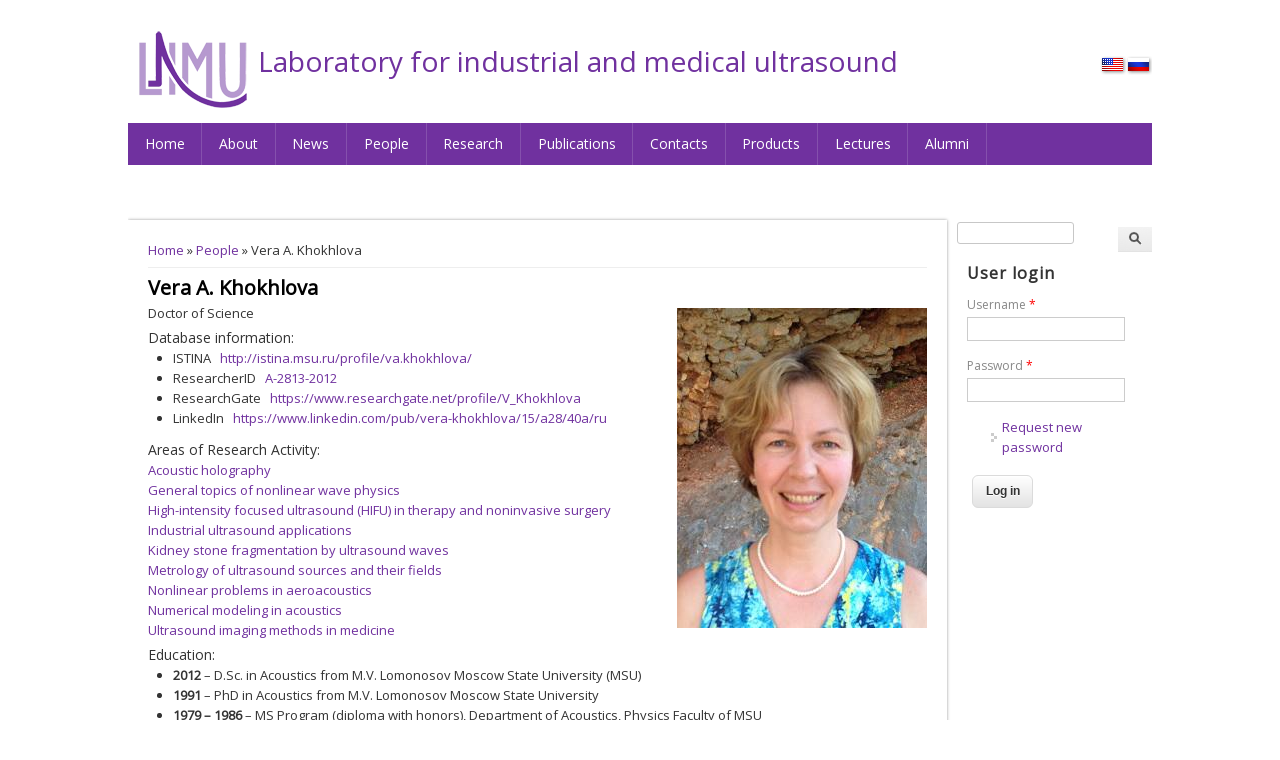

--- FILE ---
content_type: text/html; charset=utf-8
request_url: http://limu.msu.ru/node/2721?qt-publications_for_users=0&language=en
body_size: 28658
content:
<!DOCTYPE html>
<head>
<meta http-equiv="X-UA-Compatible" content="IE=Edge" />
<meta charset="utf-8" />
<meta name="Generator" content="Drupal 7 (http://drupal.org)" />
<link rel="canonical" href="/people/vera-khokhlova?language=en" />
<link rel="shortlink" href="/node/2721?language=en" />
<meta name="viewport" content="width=device-width" />
<link rel="shortcut icon" href="http://limu.msu.ru/misc/favicon.ico" type="image/vnd.microsoft.icon" />
<title>Vera A. Khokhlova  | Laboratory for industrial and medical ultrasound</title>
<link type="text/css" rel="stylesheet" href="http://limu.msu.ru/sites/default/files/css/css_xE-rWrJf-fncB6ztZfd2huxqgxu4WO-qwma6Xer30m4.css" media="all" />
<link type="text/css" rel="stylesheet" href="http://limu.msu.ru/sites/default/files/css/css_P06b8AMR_hhh6sJRuQ-C6fQP-3TpPFbQoCgQ447suCw.css" media="all" />
<link type="text/css" rel="stylesheet" href="http://limu.msu.ru/sites/default/files/css/css_DFpy4IbPE_bJEEmy5Ynr8ppwHxqt_JT078n5loaAFs8.css" media="all" />
<style type="text/css" media="all">
<!--/*--><![CDATA[/*><!--*/
.file-widget .ajax-processed{display:none !important;}
.file-widget .ajax-processed{display:none !important;}

/*]]>*/-->
</style>
<link type="text/css" rel="stylesheet" href="http://limu.msu.ru/sites/default/files/css/css_xf3a2SgK7szYl0ZGqvSIRyC56j_AveuAz6bv8g_X0zc.css" media="all" />
<link type="text/css" rel="stylesheet" href="http://limu.msu.ru/sites/default/files/css/css_VxmvwOw1nFrkNlitB4_aGWxnXHpx4Xo6ulC1i4CglTo.css" media="all" />
<script type="text/javascript" src="http://limu.msu.ru/sites/default/files/js/js_0RyHJ63yYLuaWsodCPCgSD8dcTIA0dqcDf8-7c2XdBw.js"></script>
<script type="text/javascript" src="http://limu.msu.ru/sites/default/files/js/js_BLxotNs2yt7YGlf9QRI9L9AMfdnkQfnN-_ADBTW3SiE.js"></script>
<script type="text/javascript" src="http://limu.msu.ru/sites/default/files/js/js_R9UbiVw2xuTUI0GZoaqMDOdX0lrZtgX-ono8RVOUEVc.js"></script>
<script type="text/javascript" src="http://limu.msu.ru/sites/default/files/js/js_s2b-SrIhCQ8XLga3olpEYc-rqcthqTmm_fr9TYs0u7E.js"></script>
<script type="text/javascript">
<!--//--><![CDATA[//><!--
(function(i,s,o,g,r,a,m){i["GoogleAnalyticsObject"]=r;i[r]=i[r]||function(){(i[r].q=i[r].q||[]).push(arguments)},i[r].l=1*new Date();a=s.createElement(o),m=s.getElementsByTagName(o)[0];a.async=1;a.src=g;m.parentNode.insertBefore(a,m)})(window,document,"script","https://www.google-analytics.com/analytics.js","ga");ga("create", "UA-4411012-25", {"cookieDomain":".limu.msu.ru"});ga("set", "anonymizeIp", true);ga("send", "pageview");
//--><!]]>
</script>
<script type="text/javascript" src="http://limu.msu.ru/sites/default/files/js/js_48BRlyYKMRdL05BhejfZGXdAEY99GHw7MCcWz7FqGOc.js"></script>
<script type="text/javascript" src="http://limu.msu.ru/sites/default/files/js/js_XTSDr2Xq2DMZbhMObfdKRiDIyhptN2lrI3WJDWPoxw0.js"></script>
<script type="text/javascript">
<!--//--><![CDATA[//><!--
jQuery.extend(Drupal.settings, {"basePath":"\/","pathPrefix":"","ajaxPageState":{"theme":"acs_theme","theme_token":"t7OZFTjIKFMy_qJ9rZ-Bx9F5YnSItEhyLr3SJpr4N24","jquery_version":"1.7","js":{"sites\/all\/modules\/jquery_update\/replace\/jquery\/1.7\/jquery.min.js":1,"misc\/jquery-extend-3.4.0.js":1,"misc\/jquery.once.js":1,"misc\/drupal.js":1,"sites\/all\/modules\/jquery_update\/replace\/ui\/external\/jquery.cookie.js":1,"sites\/all\/modules\/jquery_update\/replace\/misc\/jquery.form.min.js":1,"misc\/ajax.js":1,"sites\/all\/modules\/jquery_update\/js\/jquery_update.js":1,"sites\/all\/modules\/admin_menu\/admin_devel\/admin_devel.js":1,"misc\/progress.js":1,"sites\/all\/libraries\/colorbox\/jquery.colorbox-min.js":1,"sites\/all\/modules\/colorbox\/js\/colorbox.js":1,"sites\/all\/modules\/colorbox\/styles\/default\/colorbox_style.js":1,"sites\/all\/modules\/views\/js\/base.js":1,"sites\/all\/modules\/views\/js\/ajax_view.js":1,"sites\/all\/modules\/google_analytics\/googleanalytics.js":1,"0":1,"sites\/all\/modules\/quicktabs\/js\/quicktabs.js":1,"sites\/all\/themes\/contrib\/software_responsive_theme\/js\/custom.js":1,"sites\/all\/themes\/custom\/acs_theme\/assets\/js\/jquery.sticky.js":1,"sites\/all\/themes\/custom\/acs_theme\/assets\/js\/main.js":1},"css":{"modules\/system\/system.base.css":1,"modules\/system\/system.menus.css":1,"modules\/system\/system.messages.css":1,"modules\/system\/system.theme.css":1,"modules\/comment\/comment.css":1,"sites\/all\/modules\/date\/date_api\/date.css":1,"modules\/field\/theme\/field.css":1,"modules\/node\/node.css":1,"modules\/search\/search.css":1,"modules\/user\/user.css":1,"sites\/all\/modules\/views\/css\/views.css":1,"sites\/all\/modules\/ckeditor\/css\/ckeditor.css":1,"sites\/all\/modules\/colorbox\/styles\/default\/colorbox_style.css":1,"sites\/all\/modules\/ctools\/css\/ctools.css":1,"0":1,"1":1,"modules\/locale\/locale.css":1,"sites\/all\/modules\/quicktabs\/css\/quicktabs.css":1,"sites\/all\/modules\/quicktabs\/quicktabs_tabstyles\/tabstyles\/zen\/zen.css":1,"sites\/all\/themes\/contrib\/software_responsive_theme\/css\/font-awesome.css":1,"sites\/all\/themes\/contrib\/software_responsive_theme\/css\/style.css":1,"sites\/all\/themes\/contrib\/software_responsive_theme\/css\/media.css":1,"sites\/all\/themes\/custom\/acs_theme\/assets\/css\/style-acs.css":1}},"colorbox":{"opacity":"0.85","current":"{current} of {total}","previous":"\u00ab Prev","next":"Next \u00bb","close":"Close","maxWidth":"98%","maxHeight":"98%","fixed":true,"mobiledetect":true,"mobiledevicewidth":"480px","specificPagesDefaultValue":"admin*\nimagebrowser*\nimg_assist*\nimce*\nnode\/add\/*\nnode\/*\/edit\nprint\/*\nprintpdf\/*\nsystem\/ajax\nsystem\/ajax\/*"},"views":{"ajax_path":"\/views\/ajax?language=en","ajaxViews":{"views_dom_id:fa3e2e655b96130e11359c129b4c3568":{"view_name":"publications","view_display_id":"block_1","view_args":"2721","view_path":"node\/2721","view_base_path":"publications\/%","view_dom_id":"fa3e2e655b96130e11359c129b4c3568","pager_element":0}}},"urlIsAjaxTrusted":{"\/views\/ajax?language=en":true,"\/quicktabs\/ajax\/publications_for_users\/0\/view\/publications\/block_1\/1\/node%252F2721\/?language=en":true,"\/quicktabs\/ajax\/publications_for_users\/1\/view\/publications\/block_2\/2\/node%252F2721\/?language=en":true,"\/quicktabs\/ajax\/publications_for_users\/2\/view\/publications\/block_3\/3\/node%252F2721\/?language=en":true,"\/quicktabs\/ajax\/publications_for_users\/3\/view\/publications\/block_5\/4\/node%252F2721\/?language=en":true,"\/quicktabs\/ajax\/publications_for_users\/4\/view\/publications\/block_6\/5\/node%252F2721\/?language=en":true,"\/quicktabs\/ajax\/publications_for_users\/5\/view\/publications\/block_4\/6\/node%252F2721\/?language=en":true,"\/node\/2721?qt-publications_for_users=0\u0026language=en":true,"\/people\/vera-khokhlova?destination=node\/2721%3Fqt-publications_for_users%3D0%26language%3Den\u0026language=en":true},"googleanalytics":{"trackOutbound":1,"trackMailto":1,"trackDownload":1,"trackDownloadExtensions":"7z|aac|arc|arj|asf|asx|avi|bin|csv|doc(x|m)?|dot(x|m)?|exe|flv|gif|gz|gzip|hqx|jar|jpe?g|js|mp(2|3|4|e?g)|mov(ie)?|msi|msp|pdf|phps|png|ppt(x|m)?|pot(x|m)?|pps(x|m)?|ppam|sld(x|m)?|thmx|qtm?|ra(m|r)?|sea|sit|tar|tgz|torrent|txt|wav|wma|wmv|wpd|xls(x|m|b)?|xlt(x|m)|xlam|xml|z|zip","trackColorbox":1,"trackDomainMode":1},"ajax":{"quicktabs-tab-publications_for_users-0":{"progress":{"message":"","type":"throbber"},"event":"click","url":"\/quicktabs\/ajax\/publications_for_users\/0\/view\/publications\/block_1\/1\/node%252F2721\/?language=en"},"quicktabs-tab-publications_for_users-1":{"progress":{"message":"","type":"throbber"},"event":"click","url":"\/quicktabs\/ajax\/publications_for_users\/1\/view\/publications\/block_2\/2\/node%252F2721\/?language=en"},"quicktabs-tab-publications_for_users-2":{"progress":{"message":"","type":"throbber"},"event":"click","url":"\/quicktabs\/ajax\/publications_for_users\/2\/view\/publications\/block_3\/3\/node%252F2721\/?language=en"},"quicktabs-tab-publications_for_users-3":{"progress":{"message":"","type":"throbber"},"event":"click","url":"\/quicktabs\/ajax\/publications_for_users\/3\/view\/publications\/block_5\/4\/node%252F2721\/?language=en"},"quicktabs-tab-publications_for_users-4":{"progress":{"message":"","type":"throbber"},"event":"click","url":"\/quicktabs\/ajax\/publications_for_users\/4\/view\/publications\/block_6\/5\/node%252F2721\/?language=en"},"quicktabs-tab-publications_for_users-5":{"progress":{"message":"","type":"throbber"},"event":"click","url":"\/quicktabs\/ajax\/publications_for_users\/5\/view\/publications\/block_4\/6\/node%252F2721\/?language=en"}},"quicktabs":{"qt_publications_for_users":{"name":"publications_for_users","tabs":[{"vid":"publications","display":"block_1","args":"","view_path":"node%2F2721","view_dom_id":1,"ajax_args":"","actual_args":[]},{"vid":"publications","display":"block_2","args":"","view_path":"node%2F2721","view_dom_id":2,"ajax_args":"","actual_args":[]},{"vid":"publications","display":"block_3","args":"","view_path":"node%2F2721","view_dom_id":3,"ajax_args":"","actual_args":[]},{"vid":"publications","display":"block_5","args":"","view_path":"node%2F2721","view_dom_id":4,"ajax_args":"","actual_args":[]},{"vid":"publications","display":"block_6","args":"","view_path":"node%2F2721","view_dom_id":5,"ajax_args":"","actual_args":[]},{"vid":"publications","display":"block_4","args":"","view_path":"node%2F2721","view_dom_id":6,"ajax_args":"","actual_args":[]}],"ajaxPageState":{"jquery_version":"1.7"}}}});
//--><!]]>
</script>
<!--[if lt IE 9]><script src="//html5shiv.googlecode.com/svn/trunk/html5.js"></script><![endif]-->
</head>
<body class="html not-front not-logged-in one-sidebar sidebar-second page-node page-node- page-node-2721 node-type-people i18n-en">
    
<div id="header_wrapper">
  <div class="user-menu-wrapper clearfix">
    <div class="full-wrap">
          </div>
  </div>
  <div id="inner_header_wrapper">
    <header id="header" role="banner">
      <div id="header-sticky-anchor"></div>
      <div id="header-sticky-bar">
        <div class="region region-header-top">
  <div id="block-locale-language" class="block block-locale">

      
  <div class="content">
    <ul class="language-switcher-locale-session"><li class="en first active"><a href="/people/vera-khokhlova?qt-publications_for_users=0&amp;language=en" class="language-link session-active active" xml:lang="en" title="Vera A. Khokhlova ">English</a></li>
<li class="ru last"><a href="/node/3073?qt-publications_for_users=0&amp;language=ru" class="language-link" xml:lang="ru" title="Вера Александровна Хохлова ">Русский</a></li>
</ul>  </div>
  
</div> <!-- /.block -->
</div>
 <!-- /.region -->
        <div id="logo"><a href="/?language=en" title="Home"><img src="http://limu.msu.ru/sites/default/files/logo-limum.png"/></a></div>        <h1 id="site-title"><a href="/?language=en" title="Home">Laboratory for industrial and medical ultrasound</a></h1>
        <div id="site-description"></div>
        <div class="clear"></div>

        <div class="menu_wrapper">
          <nav id="main-menu"  role="navigation">
            <a class="nav-toggle" href="#">Navigation</a>
            <div class="menu-navigation-container">
              <ul class="menu"><li class="first leaf"><a href="/?language=en" title="">Home</a></li>
<li class="leaf"><a href="/content/about-laboratory?language=en">About</a></li>
<li class="leaf"><a href="/news?language=en" title="">News</a></li>
<li class="leaf"><a href="/people?language=en" title="">People</a></li>
<li class="leaf"><a href="/research?language=en" title="">Research</a></li>
<li class="leaf"><a href="/content/publications?language=en">Publications</a></li>
<li class="leaf"><a href="/content/contasts?language=en">Contacts</a></li>
<li class="expanded"><a href="/?language=en" title="">Products</a><ul class="menu"><li class="first leaf"><a href="/product/3124/home?language=en">T-Array</a></li>
<li class="last leaf"><a href="/product/3555/home?language=en">HIFU-beam</a></li>
</ul></li>
<li class="leaf"><a href="/content/lectures-videos-and-presentations?language=en">Lectures</a></li>
<li class="last expanded"><a href="/phds?language=en" title="">Alumni</a><ul class="menu"><li class="first leaf"><a href="/phds?language=en" title="">PhDs</a></li>
<li class="leaf"><a href="/masters?language=en" title="">Masters</a></li>
<li class="last leaf"><a href="/batchelors?language=en" title="">Bachelors</a></li>
</ul></li>
</ul>            </div>
            <div class="clear"></div>
          </nav><!-- end main-menu -->
        </div>
              </div>
    </header>
  </div>
</div>

  
  <div id="container">
    <div class="container-wrap">
      

     
      <div class="content-sidebar-wrap">

      <div id="content">
        <div id="breadcrumbs"><h2 class="element-invisible">You are here</h2><nav class="breadcrumb"><a href="/?language=en">Home</a> » <a href="/people?language=en">People</a> » Vera A. Khokhlova </nav></div>        <section id="post-content" role="main">
                                        <h1 class="page-title">Vera A. Khokhlova </h1>                                                  <div class="region region-content">
  <div id="block-system-main" class="block block-system">

      
  <div class="content">
                  <span property="dc:title" content="Vera A. Khokhlova " class="rdf-meta element-hidden"></span>
    
    
  <div
    class="content node-people">
    <div class="field field-name-field-user-photo field-type-image field-label-hidden">
    <div class="field-items">
          <div class="field-item even"><img typeof="foaf:Image" src="http://limu.msu.ru/sites/default/files/styles/personal_portrait/public/vera_0.jpg?itok=Ddw-4whQ" width="250" height="320" alt="" /></div>
      </div>
</div>
<div class="field field-name-field-user-status field-type-text field-label-hidden">
    <div class="field-items">
          <div class="field-item even">Doctor of Science</div>
      </div>
</div>
<div class="field field-name-field-database-information field-type-text-long field-label-above">
      <div class="field-label">Database information:&nbsp;</div>
    <div class="field-items">
          <div class="field-item even"><ul>
<li>ISTINA   <a href="http://istina.msu.ru/profile/va.khokhlova/" target="_blank">http://istina.msu.ru/profile/va.khokhlova/</a></li>
<li>ResearcherID   <a href="http://www.researcherid.com/rid/A-2813-2012" target="_blank" title="Перейти на страницу исследователя в системе ResearcherID.com">A-2813-2012</a></li>
<li>ResearchGate   <a href="https://www.researchgate.net/profile/V_Khokhlova" target="_blank">https://www.researchgate.net/profile/V_Khokhlova</a></li>
<li><a href="https://www.researchgate.net/profile/V_Khokhlova" target="_blank">​</a>LinkedIn   <a href="https://www.linkedin.com/pub/vera-khokhlova/15/a28/40a/ru" target="_blank">https://www.linkedin.com/pub/vera-khokhlova/15/a28/40a/ru</a></li>
</ul>
</div>
      </div>
</div>
<div class="field field-name-field-user-interests field-type-node-reference field-label-above">
      <div class="field-label">Areas of Research Activity:&nbsp;</div>
    <div class="field-items">
          <div class="field-item even"><a href="/projects/acoustic-holography?language=en">Acoustic holography</a></div>
          <div class="field-item odd"><a href="/projects/general-topics-nonlinear-wave-physics?language=en">General topics of nonlinear wave physics</a></div>
          <div class="field-item even"><a href="/projects/high-intensity-focused-ultrasound-hifu-therapy-and-noninvasive-surgery?language=en">High-intensity focused ultrasound (HIFU) in therapy and noninvasive surgery</a></div>
          <div class="field-item odd"><a href="/projects/industrial-ultrasound-applications?language=en">Industrial ultrasound applications</a></div>
          <div class="field-item even"><a href="/projects/kidney-stone-fragmentation-ultrasound-waves?language=en">Kidney stone fragmentation by ultrasound waves</a></div>
          <div class="field-item odd"><a href="/projects/metrology-ultrasound-sources-and-their-fields?language=en">Metrology of ultrasound sources and their fields</a></div>
          <div class="field-item even"><a href="/projects/nonlinear-problems-aeroacoustics?language=en">Nonlinear problems in aeroacoustics</a></div>
          <div class="field-item odd"><a href="/projects/numerical-modeling-acoustics?language=en">Numerical modeling in acoustics</a></div>
          <div class="field-item even"><a href="/projects/ultrasound-imaging-methods-medicine?language=en">Ultrasound imaging methods in medicine</a></div>
      </div>
</div>
<div class="field field-name-field-user-education field-type-text-long field-label-above">
      <div class="field-label">Education:&nbsp;</div>
    <div class="field-items">
          <div class="field-item even"><ul>
<li><strong>2012</strong> – D.Sc. in Acoustics from M.V. Lomonosov Moscow State University (MSU)</li>
<li><strong>1991</strong> – PhD in Acoustics from M.V. Lomonosov Moscow State University</li>
<li><strong>1979 – 1986</strong> – MS Program (diploma with honors), Department of Acoustics, Physics Faculty of MSU</li>
</ul>
</div>
      </div>
</div>
<div class="field field-name-field-user-career field-type-text-long field-label-above">
      <div class="field-label">Professional position:&nbsp;</div>
    <div class="field-items">
          <div class="field-item even"><ul>
<li><strong>1996 – present</strong> – Associate Professor, Dept. of Acoustics, Physics Faculty of MSU; </li>
<li><strong>1991 </strong><span>–</span><strong> 1996</strong><span> – Research Scientist, Dept. of Acoustics, Physics Faculty of MSU;</span></li>
<li><strong>1990 </strong><span>–</span><strong> 1991</strong> <span>–</span> Junior Research Scientist; <span>Dept. of Acoustics, Physics Faculty of MSU;</span></li>
</ul>
</div>
      </div>
</div>
<div class="field field-name-field-user-honors-awards field-type-text-long field-label-above">
      <div class="field-label">Honors/Awards:&nbsp;</div>
    <div class="field-items">
          <div class="field-item even"><ul>
<li><strong>2022</strong> – Rayleigh-Helmholtz Interdisciplinary Silver Medal in Biomedical Acoustics and Physical Acoustics for contributions to the application of nonlinear acoustics to medical ultrasound</li>
<li><strong>2022 - present </strong>– Associate Editor of  the International Journal of Hyperthermia</li>
<li><strong>2015 - present </strong>– Elected Member of the Board of the Russian Acoustical Society (Member since 2001)</li>
<li><strong>2013 - 2022 </strong>– Associate Editor of  the journal IEEE Transactions on Ultrasonics, Ferroelectrics and Frequency Control</li>
<li><strong>2012 - 2015 </strong>– Elected Member of the Executive Council of the Acoustical Society of America (ASA)</li>
<li><strong>2004 - 2008</strong>, <strong>2011 - 2014 </strong>– Elected Member of the Board of the International Society for Therapeutic Ultrasound (Member since 2001)</li>
<li><strong>2009 - present </strong>– Member of the “Physical Ultrasound” division of the Scientific Council on Acoustics of the Russian Academy of Sciences</li>
<li><strong>2008 - present </strong>– Fellow of the Acoustical Society of America (Member since 1993)</li>
<li><strong>2008 - 2012 </strong>– Member of the Committee on Standards of ASA</li>
<li><strong>2008 - present </strong>– Member of the International Organizing Committee of the International Symposium on Nonlinear Acoustics </li>
<li><strong>2005 - present </strong>– Member of the Committee on International Research and Education of ASA</li>
</ul>
</div>
      </div>
</div>
  </div>

      <footer>
          </footer>
  
  <a id="toggle-activate-additional-inf" class="btn"
     href="javascript:void(0);">Show additional information</a>
  <a id="toggle-activate-publications" class="btn"
     href="javascript:void(0);">Show publications</a>

  
      </div>
  
</div> <!-- /.block -->
<div id="block-quicktabs-publications-for-users" class="block block-quicktabs">

        <h2 >Publications</h2>
    
  <div class="content">
    <div  id="quicktabs-publications_for_users" class="quicktabs-wrapper quicktabs-style-zen"><div class="item-list"><ul class="quicktabs-tabs quicktabs-style-zen"><li class="active first"><a href="/people/vera-khokhlova?language=en&amp;qt-publications_for_users=0#qt-publications_for_users" id="quicktabs-tab-publications_for_users-0" class="quicktabs-tab quicktabs-tab-view quicktabs-tab-view-publications-block-1 active">Ref. Articles</a></li>
<li><a href="/people/vera-khokhlova?language=en&amp;qt-publications_for_users=1#qt-publications_for_users" id="quicktabs-tab-publications_for_users-1" class="quicktabs-tab quicktabs-tab-view quicktabs-tab-view-publications-block-2 active">Proc. Papers</a></li>
<li><a href="/people/vera-khokhlova?language=en&amp;qt-publications_for_users=2#qt-publications_for_users" id="quicktabs-tab-publications_for_users-2" class="quicktabs-tab quicktabs-tab-view quicktabs-tab-view-publications-block-3 active">Abstracts</a></li>
<li><a href="/people/vera-khokhlova?language=en&amp;qt-publications_for_users=3#qt-publications_for_users" id="quicktabs-tab-publications_for_users-3" class="quicktabs-tab quicktabs-tab-view quicktabs-tab-view-publications-block-5 active">Patents</a></li>
<li><a href="/people/vera-khokhlova?language=en&amp;qt-publications_for_users=4#qt-publications_for_users" id="quicktabs-tab-publications_for_users-4" class="quicktabs-tab quicktabs-tab-view quicktabs-tab-view-publications-block-6 active">Books</a></li>
<li class="last"><a href="/people/vera-khokhlova?language=en&amp;qt-publications_for_users=5#qt-publications_for_users" id="quicktabs-tab-publications_for_users-5" class="quicktabs-tab quicktabs-tab-view quicktabs-tab-view-publications-block-4 active">Handbooks </a></li>
</ul></div><div id="quicktabs-container-publications_for_users" class="quicktabs_main quicktabs-style-zen"><div  id="quicktabs-tabpage-publications_for_users-0" class="quicktabs-tabpage "><div class="view view-publications view-id-publications view-display-id-block_1 view-dom-id-fa3e2e655b96130e11359c129b4c3568">
        
  
  
      <div class="view-content">
      <div class="item-list">      <h3><span class="date-display-single" property="dc:date" datatype="xsd:dateTime" content="2023-01-01T00:00:00+03:00">2023</span></h3>
    <ol>          <li class="views-row views-row-1 views-row-odd views-row-first">  <article id="node-3838" class="node node-publications clearfix" about="/content/histotripsy-spectrum-differences-and-similarities-techniques-and-instrumentation?language=en" typeof="sioc:Item foaf:Document">
    <div class="field field-name-field-publications-authors field-type-text-long field-label-hidden">
    <div class="field-items">
          <div class="field-item even">R.P. Williams, J.C. Simon, V.A. Khokhlova, O.A. Sapozhnikov, and T.D. Khokhlova</div>
      </div>
</div>
<div class="field">"The histotripsy spectrum: differences and similarities in techniques and instrumentation"</div><div class="field field-name-field-publications-publisher field-type-text field-label-hidden">
    <div class="field-items">
          <div class="field-item even"><p>International Journal of Hyperthermia,</p>
</div>
      </div>
</div>
<div class="field field-name-field-publications-number field-type-text field-label-hidden">
    <div class="field-items">
          <div class="field-item even">40</div>
      </div>
</div>
<div class="field field-name-field-publications-issue field-type-text field-label-hidden">
    <div class="field-items">
          <div class="field-item even">1</div>
      </div>
</div>
<div class="field field-name-field-publications-pages field-type-text field-label-hidden">
    <div class="field-items">
          <div class="field-item even">1-19, DOI: 10.1080/02656736.2023.2233720</div>
      </div>
</div>
<div class="field field-name-field-publications-file field-type-file field-label-hidden">
    <div class="field-items">
          <div class="field-item even"><span class="file"><img class="file-icon" alt="PDF icon" title="application/pdf" src="/modules/file/icons/application-pdf.png" /> <a href="http://limu.msu.ru/sites/default/files/4_the_histotripsy_spectrum_differences_and_similarities_in_techniques_and_instrumentation.pdf" type="application/pdf; length=3176355">download</a></span></div>
      </div>
</div>
        <span property="dc:title" content="The histotripsy spectrum: differences and similarities in techniques and instrumentation" class="rdf-meta element-hidden"></span>  </article> <!-- /.node -->
</li>
          <li class="views-row views-row-2 views-row-even">  <article id="node-3839" class="node node-publications clearfix" about="/content/pilot-ex-vivo-study-non-thermal-ablation-human-prostate-adenocarcinoma-tissue-using-0?language=en" typeof="sioc:Item foaf:Document">
    <div class="field field-name-field-publications-authors field-type-text-long field-label-hidden">
    <div class="field-items">
          <div class="field-item even">P.B. Rosnitskiy, S.A. Tsysar, M.M. Karzova, S.V. Buravkov, P.G. Malkov, N.V. Danilova, E.M. Ponomarchuk, O.A. Sapozhnikov, T.D. Khokhlova, G.R. Schade, A.D. Maxwell, Y.N. Wang, A.V. Kadrev, A.L. Chernyaev, D.A. Okhobotov, A.A. Kamalov, and V.A. Khokhlova</div>
      </div>
</div>
<div class="field">"Pilot ex vivo study on non-thermal ablation of human prostate adenocarcinoma tissue using boiling histotripsy"</div><div class="field field-name-field-publications-publisher field-type-text field-label-hidden">
    <div class="field-items">
          <div class="field-item even"><p>Ultrasonics,</p>
</div>
      </div>
</div>
<div class="field field-name-field-publications-number field-type-text field-label-hidden">
    <div class="field-items">
          <div class="field-item even">133</div>
      </div>
</div>
<div class="field field-name-field-publications-issue field-type-text field-label-hidden">
    <div class="field-items">
          <div class="field-item even">107029</div>
      </div>
</div>
<div class="field field-name-field-publications-pages field-type-text field-label-hidden">
    <div class="field-items">
          <div class="field-item even">1-8, DOI: 10.1016/j.ultras.2023.107029</div>
      </div>
</div>
<div class="field field-name-field-publications-file field-type-file field-label-hidden">
    <div class="field-items">
          <div class="field-item even"><span class="file"><img class="file-icon" alt="PDF icon" title="application/pdf" src="/modules/file/icons/application-pdf.png" /> <a href="http://limu.msu.ru/sites/default/files/5_rosnitskiy_ultrasonics_pca_2023_corrected_0.pdf" type="application/pdf; length=16992375">download</a></span></div>
      </div>
</div>
        <span property="dc:title" content="Pilot ex vivo study on non-thermal ablation of human prostate adenocarcinoma tissue using boiling histotripsy" class="rdf-meta element-hidden"></span>  </article> <!-- /.node -->
</li>
          <li class="views-row views-row-3 views-row-odd">  <article id="node-3840" class="node node-publications clearfix" about="/content/nonlinear-ultrasound-fields-generated-annular-array-electronic-and-geometric-adjustment-its?language=en" typeof="sioc:Item foaf:Document">
    <div class="field field-name-field-publications-authors field-type-text-long field-label-hidden">
    <div class="field-items">
          <div class="field-item even">E.M. Ponomarchuk, P.V. Yuldashev, D.A. Nikolaev, S.A. Tsysar, A.A. Mironova, and V.A. Khokhlova</div>
      </div>
</div>
<div class="field">"Nonlinear ultrasound fields generated by an annular array with electronic and geometric adjustment of its focusing angle"</div><div class="field field-name-field-publications-publisher field-type-text field-label-hidden">
    <div class="field-items">
          <div class="field-item even"><p>Acoustical Physics,</p>
</div>
      </div>
</div>
<div class="field field-name-field-publications-number field-type-text field-label-hidden">
    <div class="field-items">
          <div class="field-item even">69</div>
      </div>
</div>
<div class="field field-name-field-publications-issue field-type-text field-label-hidden">
    <div class="field-items">
          <div class="field-item even">4</div>
      </div>
</div>
<div class="field field-name-field-publications-pages field-type-text field-label-hidden">
    <div class="field-items">
          <div class="field-item even">459–470, DOI: 10.1134/S1063771023600560</div>
      </div>
</div>
<div class="field field-name-field-publications-file field-type-file field-label-hidden">
    <div class="field-items">
          <div class="field-item even"><span class="file"><img class="file-icon" alt="PDF icon" title="application/pdf" src="/modules/file/icons/application-pdf.png" /> <a href="http://limu.msu.ru/sites/default/files/6_annulararray_ponomarchuk2023.pdf" type="application/pdf; length=1814136">download</a></span></div>
      </div>
</div>
        <span property="dc:title" content="Nonlinear ultrasound fields generated by an annular array with electronic and geometric adjustment of its focusing angle" class="rdf-meta element-hidden"></span>  </article> <!-- /.node -->
</li>
          <li class="views-row views-row-4 views-row-even">  <article id="node-3841" class="node node-publications clearfix" about="/content/initial-assessment-boiling-histotripsy-mechanical-ablation-ex-vivo-human-prostate-tissue?language=en" typeof="sioc:Item foaf:Document">
    <div class="field field-name-field-publications-authors field-type-text-long field-label-hidden">
    <div class="field-items">
          <div class="field-item even">V.A. Khokhlova, P.B. Rosnitskiy, S.A. Tsysar, S.V. Buravkov, E.M. Ponomarchuk, O.A. Sapozhnikov, M.M. Karzova, T.D. Khokhlova, A.D. Maxwell, Y.N. Wang, A.V. Kadrev, A.L. Chernyaev, V.P. Chernikov, D.A. Okhobotov, A.A. Kamalov, and G.R. Schade</div>
      </div>
</div>
<div class="field">"Initial assessment of boiling histotripsy for mechanical ablation of ex vivo human prostate tissue"</div><div class="field field-name-field-publications-publisher field-type-text field-label-hidden">
    <div class="field-items">
          <div class="field-item even"><p>Ultrasound in Medicine and Biology,</p>
</div>
      </div>
</div>
<div class="field field-name-field-publications-number field-type-text field-label-hidden">
    <div class="field-items">
          <div class="field-item even">49</div>
      </div>
</div>
<div class="field field-name-field-publications-issue field-type-text field-label-hidden">
    <div class="field-items">
          <div class="field-item even">1</div>
      </div>
</div>
<div class="field field-name-field-publications-pages field-type-text field-label-hidden">
    <div class="field-items">
          <div class="field-item even">62–71, DOI: 10.1016/j.ultrasmedbio.2022.07.014</div>
      </div>
</div>
<div class="field field-name-field-publications-file field-type-file field-label-hidden">
    <div class="field-items">
          <div class="field-item even"><span class="file"><img class="file-icon" alt="PDF icon" title="application/pdf" src="/modules/file/icons/application-pdf.png" /> <a href="http://limu.msu.ru/sites/default/files/7_2022umbhistotripsyprostate.pdf" type="application/pdf; length=2542540">download</a></span></div>
      </div>
</div>
        <span property="dc:title" content="Initial assessment of boiling histotripsy for mechanical ablation of ex vivo human prostate tissue" class="rdf-meta element-hidden"></span>  </article> <!-- /.node -->
</li>
          <li class="views-row views-row-5 views-row-odd">  <article id="node-3842" class="node node-publications clearfix" about="/content/enhancement-boiling-histotripsy-steering-focus-axially-during-pulse-delivery?language=en" typeof="sioc:Item foaf:Document">
    <div class="field field-name-field-publications-authors field-type-text-long field-label-hidden">
    <div class="field-items">
          <div class="field-item even">G.P. Thomas, T.D. Khokhlova, O.A. Sapozhnikov, and V.A. Khokhlova</div>
      </div>
</div>
<div class="field">"Enhancement of boiling histotripsy by steering the focus axially during the pulse delivery"</div><div class="field field-name-field-publications-publisher field-type-text field-label-hidden">
    <div class="field-items">
          <div class="field-item even"><p>IEEE Transactions on Ultrasonics, Ferroelectrics, and Frequency Control,</p>
</div>
      </div>
</div>
<div class="field field-name-field-publications-number field-type-text field-label-hidden">
    <div class="field-items">
          <div class="field-item even">70</div>
      </div>
</div>
<div class="field field-name-field-publications-issue field-type-text field-label-hidden">
    <div class="field-items">
          <div class="field-item even">8</div>
      </div>
</div>
<div class="field field-name-field-publications-pages field-type-text field-label-hidden">
    <div class="field-items">
          <div class="field-item even">DOI: 10.1109/TUFFC.2023.3286759</div>
      </div>
</div>
<div class="field field-name-field-publications-file field-type-file field-label-hidden">
    <div class="field-items">
          <div class="field-item even"><span class="file"><img class="file-icon" alt="PDF icon" title="application/pdf" src="/modules/file/icons/application-pdf.png" /> <a href="http://limu.msu.ru/sites/default/files/8_ieee_uffc_trans_v70n8_2023_gilles_thomas_steering_focus_for_bh.pdf" type="application/pdf; length=1852688">download</a></span></div>
      </div>
</div>
        <span property="dc:title" content="Enhancement of boiling histotripsy by steering the focus axially during the pulse delivery" class="rdf-meta element-hidden"></span>  </article> <!-- /.node -->
</li>
          <li class="views-row views-row-6 views-row-even">  <article id="node-3843" class="node node-publications clearfix" about="/content/dual-mode-1-d-linear-ultrasound-array-image-guided-drug-delivery-enhancement-without?language=en" typeof="sioc:Item foaf:Document">
    <div class="field field-name-field-publications-authors field-type-text-long field-label-hidden">
    <div class="field-items">
          <div class="field-item even">R.P. Williams, M.M. Karzova, P.V. Yuldashev, A.Z. Kaloev, F.A. Nartov, V.A. Khokhlova, B.W. Cunitz, K.P. Morrison, and T.D. Khokhlova</div>
      </div>
</div>
<div class="field">"Dual-mode 1-D linear ultrasound array for image-guided drug delivery enhancement without ultrasound contrast agents"</div><div class="field field-name-field-publications-publisher field-type-text field-label-hidden">
    <div class="field-items">
          <div class="field-item even"><p>IEEE Transactions on Ultrasonics, Ferroelectrics, and Frequency Control,</p>
</div>
      </div>
</div>
<div class="field field-name-field-publications-number field-type-text field-label-hidden">
    <div class="field-items">
          <div class="field-item even">70</div>
      </div>
</div>
<div class="field field-name-field-publications-issue field-type-text field-label-hidden">
    <div class="field-items">
          <div class="field-item even">7</div>
      </div>
</div>
<div class="field field-name-field-publications-pages field-type-text field-label-hidden">
    <div class="field-items">
          <div class="field-item even">693–707, DOI: 10.1109/tuffc.2023.3268603</div>
      </div>
</div>
<div class="field field-name-field-publications-file field-type-file field-label-hidden">
    <div class="field-items">
          <div class="field-item even"><span class="file"><img class="file-icon" alt="PDF icon" title="application/pdf" src="/modules/file/icons/application-pdf.png" /> <a href="http://limu.msu.ru/sites/default/files/9_2023randyieee.pdf" type="application/pdf; length=3367451">download</a></span></div>
      </div>
</div>
        <span property="dc:title" content="Dual-mode 1-D linear ultrasound array for image-guided drug delivery enhancement without ultrasound contrast agents" class="rdf-meta element-hidden"></span>  </article> <!-- /.node -->
</li>
          <li class="views-row views-row-7 views-row-odd">  <article id="node-3844" class="node node-publications clearfix" about="/content/comparative-characterization-nonlinear-ultrasound-fields-generated-sonalleve-v1-and-v2-mr?language=en" typeof="sioc:Item foaf:Document">
    <div class="field field-name-field-publications-authors field-type-text-long field-label-hidden">
    <div class="field-items">
          <div class="field-item even">M.M. Karzova, W. Kreider, A. Partanen, T.D. Khokhlova, O.A. Sapozhnikov, P.V. Yuldashev, and V.A. Khokhlova</div>
      </div>
</div>
<div class="field">"Comparative characterization of nonlinear ultrasound fields generated by Sonalleve V1 and V2 MR-HIFU systems"</div><div class="field field-name-field-publications-publisher field-type-text field-label-hidden">
    <div class="field-items">
          <div class="field-item even"><p>IEEE Transactions on Ultrasonics, Ferroelectrics, and Frequency Control,</p>
</div>
      </div>
</div>
<div class="field field-name-field-publications-number field-type-text field-label-hidden">
    <div class="field-items">
          <div class="field-item even">70</div>
      </div>
</div>
<div class="field field-name-field-publications-issue field-type-text field-label-hidden">
    <div class="field-items">
          <div class="field-item even">6</div>
      </div>
</div>
<div class="field field-name-field-publications-pages field-type-text field-label-hidden">
    <div class="field-items">
          <div class="field-item even">521–537, DOI: 10.1109/TUFFC.2023.3261420</div>
      </div>
</div>
<div class="field field-name-field-publications-file field-type-file field-label-hidden">
    <div class="field-items">
          <div class="field-item even"><span class="file"><img class="file-icon" alt="PDF icon" title="application/pdf" src="/modules/file/icons/application-pdf.png" /> <a href="http://limu.msu.ru/sites/default/files/10_sonalleve_v1_v2_mr-hifu_systems.pdf" type="application/pdf; length=4910084">download</a></span></div>
      </div>
</div>
        <span property="dc:title" content="Comparative characterization of nonlinear ultrasound fields generated by Sonalleve V1 and V2 MR-HIFU systems" class="rdf-meta element-hidden"></span>  </article> <!-- /.node -->
</li>
          <li class="views-row views-row-8 views-row-even">  <article id="node-3846" class="node node-publications clearfix" about="/content/estimation-thickness-profile-human-skull-phantom-ultrasound-methods-using-two-dimensional?language=en" typeof="sioc:Item foaf:Document">
    <div class="field field-name-field-publications-authors field-type-text-long field-label-hidden">
    <div class="field-items">
          <div class="field-item even">S.A. Asfandiyarov, P.B. Rosnitskiy, S.A. Tsysar, P.V. Yuldashev, V.A. Khokhlova, V.E. Sinitsyn, E.A. Mershina, and O.A. Sapozhnikov</div>
      </div>
</div>
<div class="field">"Estimation of the thickness profile of a human skull phantom by ultrasound methods using a two-dimensional array"</div><div class="field field-name-field-publications-publisher field-type-text field-label-hidden">
    <div class="field-items">
          <div class="field-item even"><p>Acoustical Physics,</p>
</div>
      </div>
</div>
<div class="field field-name-field-publications-number field-type-text field-label-hidden">
    <div class="field-items">
          <div class="field-item even">69</div>
      </div>
</div>
<div class="field field-name-field-publications-issue field-type-text field-label-hidden">
    <div class="field-items">
          <div class="field-item even">1</div>
      </div>
</div>
<div class="field field-name-field-publications-pages field-type-text field-label-hidden">
    <div class="field-items">
          <div class="field-item even">112–118, DOI: 10.1134/S106377102270004X</div>
      </div>
</div>
<div class="field field-name-field-publications-file field-type-file field-label-hidden">
    <div class="field-items">
          <div class="field-item even"><span class="file"><img class="file-icon" alt="PDF icon" title="application/pdf" src="/modules/file/icons/application-pdf.png" /> <a href="http://limu.msu.ru/sites/default/files/s106377102270004x.pdf" type="application/pdf; length=1354237">download</a></span></div>
      </div>
</div>
        <span property="dc:title" content="Estimation of the thickness profile of a human skull phantom by ultrasound methods using a two-dimensional array" class="rdf-meta element-hidden"></span>  </article> <!-- /.node -->
</li>
          <li class="views-row views-row-9 views-row-odd">  <article id="node-3847" class="node node-publications clearfix" about="/content/use-focused-ultrasound-beams-shocks-suppress-diffusion-effects-volumetric-thermal-ablation?language=en" typeof="sioc:Item foaf:Document">
    <div class="field field-name-field-publications-authors field-type-text-long field-label-hidden">
    <div class="field-items">
          <div class="field-item even">P.A. Pestova, M.M. Karzova, P.V. Yuldashev, and V.A. Khokhlova</div>
      </div>
</div>
<div class="field">"The use of focused ultrasound beams with shocks to suppress diffusion effects in volumetric thermal ablation of biological tissue"</div><div class="field field-name-field-publications-publisher field-type-text field-label-hidden">
    <div class="field-items">
          <div class="field-item even"><p>Acoustical Physics,</p>
</div>
      </div>
</div>
<div class="field field-name-field-publications-number field-type-text field-label-hidden">
    <div class="field-items">
          <div class="field-item even">69</div>
      </div>
</div>
<div class="field field-name-field-publications-issue field-type-text field-label-hidden">
    <div class="field-items">
          <div class="field-item even">4</div>
      </div>
</div>
<div class="field field-name-field-publications-pages field-type-text field-label-hidden">
    <div class="field-items">
          <div class="field-item even">448–458, DOI: 10.1134/S1063771023600468</div>
      </div>
</div>
<div class="field field-name-field-publications-file field-type-file field-label-hidden">
    <div class="field-items">
          <div class="field-item even"><span class="file"><img class="file-icon" alt="PDF icon" title="application/pdf" src="/modules/file/icons/application-pdf.png" /> <a href="http://limu.msu.ru/sites/default/files/8_ap448.pdf" type="application/pdf; length=1378985">download</a></span></div>
      </div>
</div>
        <span property="dc:title" content="The use of focused ultrasound beams with shocks to suppress diffusion effects in volumetric thermal ablation of biological tissue" class="rdf-meta element-hidden"></span>  </article> <!-- /.node -->
</li>
          <li class="views-row views-row-10 views-row-even views-row-last">  <article id="node-3849" class="node node-publications clearfix" about="/content/quasilinear-approximation-modeling-difference-frequency-acoustic-wave-diffracting-pump-wave?language=en" typeof="sioc:Item foaf:Document">
    <div class="field field-name-field-publications-authors field-type-text-long field-label-hidden">
    <div class="field-items">
          <div class="field-item even">A.V. Tyurina, P.V. Yuldashev, I.B. Esipov, and V.A. Khokhlova</div>
      </div>
</div>
<div class="field">"Quasilinear approximation for modeling difference-frequency acoustic wave in a diffracting pump-wave beam"</div><div class="field field-name-field-publications-publisher field-type-text field-label-hidden">
    <div class="field-items">
          <div class="field-item even"><p>Acoustical Physics,</p>
</div>
      </div>
</div>
<div class="field field-name-field-publications-number field-type-text field-label-hidden">
    <div class="field-items">
          <div class="field-item even">69</div>
      </div>
</div>
<div class="field field-name-field-publications-issue field-type-text field-label-hidden">
    <div class="field-items">
          <div class="field-item even">1</div>
      </div>
</div>
<div class="field field-name-field-publications-pages field-type-text field-label-hidden">
    <div class="field-items">
          <div class="field-item even">30–39, DOI: 10.1134/S1063771022700014</div>
      </div>
</div>
<div class="field field-name-field-publications-file field-type-file field-label-hidden">
    <div class="field-items">
          <div class="field-item even"><span class="file"><img class="file-icon" alt="PDF icon" title="application/pdf" src="/modules/file/icons/application-pdf.png" /> <a href="http://limu.msu.ru/sites/default/files/10_acphys_quasiapprox_2023.pdf" type="application/pdf; length=1633597">download</a></span></div>
      </div>
</div>
        <span property="dc:title" content="Quasilinear approximation for modeling difference-frequency acoustic wave in a diffracting pump-wave beam" class="rdf-meta element-hidden"></span>  </article> <!-- /.node -->
</li>
      </ol></div><div class="item-list">      <h3><span class="date-display-single" property="dc:date" datatype="xsd:dateTime" content="2022-01-01T00:00:00+03:00">2022</span></h3>
    <ol>          <li class="views-row views-row-1 views-row-odd views-row-first">  <article id="node-3766" class="node node-publications clearfix" about="/content/vivo-aberration-correction-transcutaneous-hifu-therapy-using-multielement-array?language=en" typeof="sioc:Item foaf:Document">
    <div class="field field-name-field-publications-authors field-type-text-long field-label-hidden">
    <div class="field-items">
          <div class="field-item even">G.P. Thomas, T.D. Khokhlova, O.A. Sapozhnikov, Y.N. Wang, S.I. Totten, and V.A. Khokhlova</div>
      </div>
</div>
<div class="field">"In vivo aberration correction for transcutaneous hifu therapy using a multielement array"</div><div class="field field-name-field-publications-publisher field-type-text field-label-hidden">
    <div class="field-items">
          <div class="field-item even"><p>IEEE Transactions on Ultrasonics, Ferroelectrics, and Frequency Control,</p>
</div>
      </div>
</div>
<div class="field field-name-field-publications-number field-type-text field-label-hidden">
    <div class="field-items">
          <div class="field-item even">69</div>
      </div>
</div>
<div class="field field-name-field-publications-issue field-type-text field-label-hidden">
    <div class="field-items">
          <div class="field-item even">10</div>
      </div>
</div>
<div class="field field-name-field-publications-pages field-type-text field-label-hidden">
    <div class="field-items">
          <div class="field-item even">2955–2964, DOI: 10.1109/tuffc.2022.3200309</div>
      </div>
</div>
<div class="field field-name-field-publications-file field-type-file field-label-hidden">
    <div class="field-items">
          <div class="field-item even"><span class="file"><img class="file-icon" alt="PDF icon" title="application/pdf" src="/modules/file/icons/application-pdf.png" /> <a href="http://limu.msu.ru/sites/default/files/3_in_vivo_aberration_correction_for_transcutaneous_hifu_therapy_using_a_multielement_array_0.pdf" type="application/pdf; length=4100703">download</a></span></div>
      </div>
</div>
        <span property="dc:title" content="In vivo aberration correction for transcutaneous hifu therapy using a multielement array" class="rdf-meta element-hidden"></span>  </article> <!-- /.node -->
</li>
          <li class="views-row views-row-2 views-row-even">  <article id="node-3767" class="node node-publications clearfix" about="/content/robust-and-durable-aberrative-and-absorptive-phantom-therapeutic-ultrasound-applications?language=en" typeof="sioc:Item foaf:Document">
    <div class="field field-name-field-publications-authors field-type-text-long field-label-hidden">
    <div class="field-items">
          <div class="field-item even">A.T. Peek, P.L. Thomas Gilles, D.F. Leotta, P.V. Yuldashev, V.A. Khokhlova, and T.D. Khokhlova</div>
      </div>
</div>
<div class="field">"Robust and durable aberrative and absorptive phantom for therapeutic ultrasound applications"</div><div class="field field-name-field-publications-publisher field-type-text field-label-hidden">
    <div class="field-items">
          <div class="field-item even"><p>Journal of the Acoustical Society of America,</p>
</div>
      </div>
</div>
<div class="field field-name-field-publications-number field-type-text field-label-hidden">
    <div class="field-items">
          <div class="field-item even">151</div>
      </div>
</div>
<div class="field field-name-field-publications-issue field-type-text field-label-hidden">
    <div class="field-items">
          <div class="field-item even">5</div>
      </div>
</div>
<div class="field field-name-field-publications-pages field-type-text field-label-hidden">
    <div class="field-items">
          <div class="field-item even">3007–3018, DOI: 10.1121/10.0010369</div>
      </div>
</div>
<div class="field field-name-field-publications-file field-type-file field-label-hidden">
    <div class="field-items">
          <div class="field-item even"><span class="file"><img class="file-icon" alt="PDF icon" title="application/pdf" src="/modules/file/icons/application-pdf.png" /> <a href="http://limu.msu.ru/sites/default/files/4_alexjasapaper_0.pdf" type="application/pdf; length=2729928">download</a></span></div>
      </div>
</div>
        <span property="dc:title" content="Robust and durable aberrative and absorptive phantom for therapeutic ultrasound applications" class="rdf-meta element-hidden"></span>  </article> <!-- /.node -->
</li>
          <li class="views-row views-row-3 views-row-odd">  <article id="node-3770" class="node node-publications clearfix" about="/content/compensation-aberrations-focused-ultrasound-beams-transcranial-sonications-brain-different?language=en" typeof="sioc:Item foaf:Document">
    <div class="field field-name-field-publications-authors field-type-text-long field-label-hidden">
    <div class="field-items">
          <div class="field-item even">D.D. Chupova, P.B. Rosnitskiy, L.R. Gavrilov, and V.A. Khokhlova</div>
      </div>
</div>
<div class="field">"Compensation for aberrations of focused ultrasound beams in transcranial sonications of brain at different depths"</div><div class="field field-name-field-publications-publisher field-type-text field-label-hidden">
    <div class="field-items">
          <div class="field-item even"><p>Acoustical Physics,</p>
</div>
      </div>
</div>
<div class="field field-name-field-publications-number field-type-text field-label-hidden">
    <div class="field-items">
          <div class="field-item even">68</div>
      </div>
</div>
<div class="field field-name-field-publications-issue field-type-text field-label-hidden">
    <div class="field-items">
          <div class="field-item even">1</div>
      </div>
</div>
<div class="field field-name-field-publications-pages field-type-text field-label-hidden">
    <div class="field-items">
          <div class="field-item even">1–10, DOI: 10.1134/S1063771022010018</div>
      </div>
</div>
<div class="field field-name-field-publications-file field-type-file field-label-hidden">
    <div class="field-items">
          <div class="field-item even"><span class="file"><img class="file-icon" alt="PDF icon" title="application/pdf" src="/modules/file/icons/application-pdf.png" /> <a href="http://limu.msu.ru/sites/default/files/7_acoust2201001chupova.pdf" type="application/pdf; length=2223352">download</a></span></div>
      </div>
</div>
        <span property="dc:title" content="Compensation for aberrations of focused ultrasound beams in transcranial sonications of brain at different depths" class="rdf-meta element-hidden"></span>  </article> <!-- /.node -->
</li>
          <li class="views-row views-row-4 views-row-even">  <article id="node-3771" class="node node-publications clearfix" about="/content/spatial-correction-acoustic-hologram-reconstructing-surface-vibrations-axially-symmetric?language=en" typeof="sioc:Item foaf:Document">
    <div class="field field-name-field-publications-authors field-type-text-long field-label-hidden">
    <div class="field-items">
          <div class="field-item even">A.Z. Kaloev, D.A. Nikolaev, V.A. Khokhlova, S.A. Tsysar, and O.A. Sapozhnikov</div>
      </div>
</div>
<div class="field">"Spatial correction of an acoustic hologram for reconstructing surface vibrations of an axially symmetric ultrasound transducer"</div><div class="field field-name-field-publications-publisher field-type-text field-label-hidden">
    <div class="field-items">
          <div class="field-item even"><p>Acoustical Physics,</p>
</div>
      </div>
</div>
<div class="field field-name-field-publications-number field-type-text field-label-hidden">
    <div class="field-items">
          <div class="field-item even">68</div>
      </div>
</div>
<div class="field field-name-field-publications-issue field-type-text field-label-hidden">
    <div class="field-items">
          <div class="field-item even">1</div>
      </div>
</div>
<div class="field field-name-field-publications-pages field-type-text field-label-hidden">
    <div class="field-items">
          <div class="field-item even">71–82, DOI: 10.1134/S1063771022010043</div>
      </div>
</div>
<div class="field field-name-field-publications-file field-type-file field-label-hidden">
    <div class="field-items">
          <div class="field-item even"><span class="file"><img class="file-icon" alt="PDF icon" title="application/pdf" src="/modules/file/icons/application-pdf.png" /> <a href="http://limu.msu.ru/sites/default/files/8_acoust2201004kaloev.pdf" type="application/pdf; length=2777479">download</a></span></div>
      </div>
</div>
        <span property="dc:title" content="Spatial correction of an acoustic hologram for reconstructing surface vibrations of an axially symmetric ultrasound transducer" class="rdf-meta element-hidden"></span>  </article> <!-- /.node -->
</li>
          <li class="views-row views-row-5 views-row-odd">  <article id="node-3772" class="node node-publications clearfix" about="/content/spectral-modeling-difference-frequency-generation-case-two-frequency-interaction-ultrasound?language=en" typeof="sioc:Item foaf:Document">
    <div class="field field-name-field-publications-authors field-type-text-long field-label-hidden">
    <div class="field-items">
          <div class="field-item even">A.V. Tyurina, P.V. Yuldashev, I.B. Esipov, and V.A. Khokhlova</div>
      </div>
</div>
<div class="field">"Spectral modeling of difference-frequency generation in the case of two-frequency interaction of ultrasound waves"</div><div class="field field-name-field-publications-publisher field-type-text field-label-hidden">
    <div class="field-items">
          <div class="field-item even"><p>Acoustical Physics,</p>
</div>
      </div>
</div>
<div class="field field-name-field-publications-number field-type-text field-label-hidden">
    <div class="field-items">
          <div class="field-item even">68</div>
      </div>
</div>
<div class="field field-name-field-publications-issue field-type-text field-label-hidden">
    <div class="field-items">
          <div class="field-item even">2</div>
      </div>
</div>
<div class="field field-name-field-publications-pages field-type-text field-label-hidden">
    <div class="field-items">
          <div class="field-item even">130–137, DOI: 10.1134/S1063771022020105</div>
      </div>
</div>
<div class="field field-name-field-publications-file field-type-file field-label-hidden">
    <div class="field-items">
          <div class="field-item even"><span class="file"><img class="file-icon" alt="PDF icon" title="application/pdf" src="/modules/file/icons/application-pdf.png" /> <a href="http://limu.msu.ru/sites/default/files/9_ap130_parametric1d_tyurina_2022.pdf" type="application/pdf; length=1197015">download</a></span></div>
      </div>
</div>
        <span property="dc:title" content="Spectral modeling of difference-frequency generation in the case of two-frequency interaction of ultrasound waves" class="rdf-meta element-hidden"></span>  </article> <!-- /.node -->
</li>
          <li class="views-row views-row-6 views-row-even">  <article id="node-3835" class="node node-publications clearfix" about="/content/quantitative-assessment-boiling-histotripsy-progression-based-color-doppler-measurements?language=en" typeof="sioc:Item foaf:Document">
    <div class="field field-name-field-publications-authors field-type-text-long field-label-hidden">
    <div class="field-items">
          <div class="field-item even">M. Song, G.P.L. Thomas, V.A. Khokhlova, O.A. Sapozhnikov, M.R. Bailey, A.D. Maxwell, P.V. Yuldashev, and T.D. Khokhlova</div>
      </div>
</div>
<div class="field">"Quantitative assessment of boiling histotripsy progression based on color doppler measurements"</div><div class="field field-name-field-publications-publisher field-type-text field-label-hidden">
    <div class="field-items">
          <div class="field-item even"><p>IEEE Transactions on Ultrasonics, Ferroelectrics, and Frequency Control,</p>
</div>
      </div>
</div>
<div class="field field-name-field-publications-number field-type-text field-label-hidden">
    <div class="field-items">
          <div class="field-item even">69</div>
      </div>
</div>
<div class="field field-name-field-publications-issue field-type-text field-label-hidden">
    <div class="field-items">
          <div class="field-item even">12</div>
      </div>
</div>
<div class="field field-name-field-publications-pages field-type-text field-label-hidden">
    <div class="field-items">
          <div class="field-item even">3255–3269, DOI: 10.1109/TUFFC.2022.3212266</div>
      </div>
</div>
<div class="field field-name-field-publications-file field-type-file field-label-hidden">
    <div class="field-items">
          <div class="field-item even"><span class="file"><img class="file-icon" alt="PDF icon" title="application/pdf" src="/modules/file/icons/application-pdf.png" /> <a href="http://limu.msu.ru/sites/default/files/1_minhodoppler2022ieee_uffc.pdf" type="application/pdf; length=3954956">download</a></span></div>
      </div>
</div>
        <span property="dc:title" content="Quantitative assessment of boiling histotripsy progression based on color doppler measurements" class="rdf-meta element-hidden"></span>  </article> <!-- /.node -->
</li>
          <li class="views-row views-row-7 views-row-odd">  <article id="node-3836" class="node node-publications clearfix" about="/content/mechanical-damage-thresholds-hematomas-near-gas-containing-bodies-pulsed-hifu-fields?language=en" typeof="sioc:Item foaf:Document">
    <div class="field field-name-field-publications-authors field-type-text-long field-label-hidden">
    <div class="field-items">
          <div class="field-item even">E.M. Ponomarchuk, C. Hunter, M. Song, V.A. Khokhlova, O.A. Sapozhnikov, P.V. Yuldashev, and T.D. Khokhlova</div>
      </div>
</div>
<div class="field">"Mechanical damage thresholds for hematomas near gas-containing bodies in pulsed HIFU fields"</div><div class="field field-name-field-publications-publisher field-type-text field-label-hidden">
    <div class="field-items">
          <div class="field-item even"><p>Physics in Medicine and Biology,</p>
</div>
      </div>
</div>
<div class="field field-name-field-publications-number field-type-text field-label-hidden">
    <div class="field-items">
          <div class="field-item even">67</div>
      </div>
</div>
<div class="field field-name-field-publications-issue field-type-text field-label-hidden">
    <div class="field-items">
          <div class="field-item even">21</div>
      </div>
</div>
<div class="field field-name-field-publications-pages field-type-text field-label-hidden">
    <div class="field-items">
          <div class="field-item even">1–18, DOI: 10.1088/1361-6560/ac96c7</div>
      </div>
</div>
<div class="field field-name-field-publications-file field-type-file field-label-hidden">
    <div class="field-items">
          <div class="field-item even"><span class="file"><img class="file-icon" alt="PDF icon" title="application/pdf" src="/modules/file/icons/application-pdf.png" /> <a href="http://limu.msu.ru/sites/default/files/2_ponomarchukpmb_thresholds.pdf" type="application/pdf; length=1397173">download</a></span></div>
      </div>
</div>
        <span property="dc:title" content="Mechanical damage thresholds for hematomas near gas-containing bodies in pulsed HIFU fields" class="rdf-meta element-hidden"></span>  </article> <!-- /.node -->
</li>
          <li class="views-row views-row-8 views-row-even views-row-last">  <article id="node-3848" class="node node-publications clearfix" about="/content/use-graphic-accelerators-simulation-nonlinear-ultrasonic-beams-shock-fronts-basis-westerwelt?language=en" typeof="sioc:Item foaf:Document">
    <div class="field field-name-field-publications-authors field-type-text-long field-label-hidden">
    <div class="field-items">
          <div class="field-item even">E.O. Konnova, V.A. Khokhlova, and P.V. Yuldashev</div>
      </div>
</div>
<div class="field">"The use of graphic accelerators in simulation of nonlinear ultrasonic beams with shock fronts on the basis of the Westerwelt equation"</div><div class="field field-name-field-publications-publisher field-type-text field-label-hidden">
    <div class="field-items">
          <div class="field-item even"><p>Acoustical Physics,</p>
</div>
      </div>
</div>
<div class="field field-name-field-publications-number field-type-text field-label-hidden">
    <div class="field-items">
          <div class="field-item even">68</div>
      </div>
</div>
<div class="field field-name-field-publications-issue field-type-text field-label-hidden">
    <div class="field-items">
          <div class="field-item even">6</div>
      </div>
</div>
<div class="field field-name-field-publications-pages field-type-text field-label-hidden">
    <div class="field-items">
          <div class="field-item even">529–536, DOI: 10.1134/S1063771022060161</div>
      </div>
</div>
<div class="field field-name-field-publications-file field-type-file field-label-hidden">
    <div class="field-items">
          <div class="field-item even"><span class="file"><img class="file-icon" alt="PDF icon" title="application/pdf" src="/modules/file/icons/application-pdf.png" /> <a href="http://limu.msu.ru/sites/default/files/3_acoust2206016konnova.pdf" type="application/pdf; length=923051">download</a></span></div>
      </div>
</div>
        <span property="dc:title" content="The use of graphic accelerators in simulation of nonlinear ultrasonic beams with shock fronts on the basis of the Westerwelt equation" class="rdf-meta element-hidden"></span>  </article> <!-- /.node -->
</li>
      </ol></div><div class="item-list">      <h3><span class="date-display-single" property="dc:date" datatype="xsd:dateTime" content="2021-01-01T00:00:00+03:00">2021</span></h3>
    <ol>          <li class="views-row views-row-1 views-row-odd views-row-first">  <article id="node-3674" class="node node-publications clearfix" about="/content/hifu-beam-simulator-predicting-axially-symmetric-nonlinear-acoustic-fields-generated-0?language=en" typeof="sioc:Item foaf:Document">
    <div class="field field-name-field-publications-authors field-type-text-long field-label-hidden">
    <div class="field-items">
          <div class="field-item even">P.V. Yuldashev, M.M. Karzova, W. Kreider, P.B. Rosnitskiy, O.A. Sapozhnikov and V.A.Khokhlova.</div>
      </div>
</div>
<div class="field">"“HIFU beam”: a simulator for predicting axially symmetric nonlinear acoustic fields generated by focused transducers in a layered medium"</div><div class="field field-name-field-publications-publisher field-type-text field-label-hidden">
    <div class="field-items">
          <div class="field-item even"><p>IEEE Transactions on Ultrasonics, Ferroelectrics, and Frequency Control, Sept. 2021,</p>
</div>
      </div>
</div>
<div class="field field-name-field-publications-number field-type-text field-label-hidden">
    <div class="field-items">
          <div class="field-item even">68</div>
      </div>
</div>
<div class="field field-name-field-publications-issue field-type-text field-label-hidden">
    <div class="field-items">
          <div class="field-item even">9</div>
      </div>
</div>
<div class="field field-name-field-publications-pages field-type-text field-label-hidden">
    <div class="field-items">
          <div class="field-item even">2837–2852. DOI: 10.1109/TUFFC.2021.3074611</div>
      </div>
</div>
<div class="field field-name-field-publications-file field-type-file field-label-hidden">
    <div class="field-items">
          <div class="field-item even"><span class="file"><img class="file-icon" alt="PDF icon" title="application/pdf" src="/modules/file/icons/application-pdf.png" /> <a href="http://limu.msu.ru/sites/default/files/hifu_beamtuffc_2021published.pdf" type="application/pdf; length=4481201">download</a></span></div>
      </div>
</div>
        <span property="dc:title" content="“HIFU beam”: a simulator for predicting axially symmetric nonlinear acoustic fields generated by focused transducers in a layered medium" class="rdf-meta element-hidden"></span>  </article> <!-- /.node -->
</li>
          <li class="views-row views-row-2 views-row-even">  <article id="node-3676" class="node node-publications clearfix" about="/content/partial-respiratory-motion-compensation-abdominal-extracorporeal-boiling-histotripsy?language=en" typeof="sioc:Item foaf:Document">
    <div class="field field-name-field-publications-authors field-type-text-long field-label-hidden">
    <div class="field-items">
          <div class="field-item even">G.P.L. Thomas, T.D. Khokhlova and V.A. Khokhlova.</div>
      </div>
</div>
<div class="field">"Partial respiratory motion compensation for abdominal extracorporeal boiling histotripsy treatments with a robotic arm"</div><div class="field field-name-field-publications-publisher field-type-text field-label-hidden">
    <div class="field-items">
          <div class="field-item even"><p>IEEE Transactions on Ultrasonics, Ferroelectrics, and Frequency Control, Sept. 2021</p>
</div>
      </div>
</div>
<div class="field field-name-field-publications-number field-type-text field-label-hidden">
    <div class="field-items">
          <div class="field-item even">68</div>
      </div>
</div>
<div class="field field-name-field-publications-issue field-type-text field-label-hidden">
    <div class="field-items">
          <div class="field-item even">9</div>
      </div>
</div>
<div class="field field-name-field-publications-pages field-type-text field-label-hidden">
    <div class="field-items">
          <div class="field-item even">2861–2870. DOI: 10.1109/TUFFC.2021.3075938</div>
      </div>
</div>
<div class="field field-name-field-publications-file field-type-file field-label-hidden">
    <div class="field-items">
          <div class="field-item even"><span class="file"><img class="file-icon" alt="PDF icon" title="application/pdf" src="/modules/file/icons/application-pdf.png" /> <a href="http://limu.msu.ru/sites/default/files/roboticarmtuffc2021published.pdf" type="application/pdf; length=3444705">download</a></span></div>
      </div>
</div>
        <span property="dc:title" content="Partial respiratory motion compensation for abdominal extracorporeal boiling histotripsy treatments with a robotic arm" class="rdf-meta element-hidden"></span>  </article> <!-- /.node -->
</li>
          <li class="views-row views-row-3 views-row-odd">  <article id="node-3678" class="node node-publications clearfix" about="/content/dual-use-transducer-ultrasound-imaging-and-pulsed-focused-ultrasound-pfus-therapy?language=en" typeof="sioc:Item foaf:Document">
    <div class="field field-name-field-publications-authors field-type-text-long field-label-hidden">
    <div class="field-items">
          <div class="field-item even">M.M. Karzova, P.V. Yuldashev, V.A. Khokhlova, F.A. Nartov, K.P. Morrison and T.D. Khokhlova</div>
      </div>
</div>
<div class="field">"Dual-use transducer for ultrasound imaging and pulsed focused ultrasound (pFUS) therapy"</div><div class="field field-name-field-publications-publisher field-type-text field-label-hidden">
    <div class="field-items">
          <div class="field-item even"><p>IEEE Transactions on Ultrasonics, Ferroelectrics, and Frequency Control, Sept. 2021</p>
</div>
      </div>
</div>
<div class="field field-name-field-publications-number field-type-text field-label-hidden">
    <div class="field-items">
          <div class="field-item even">68</div>
      </div>
</div>
<div class="field field-name-field-publications-issue field-type-text field-label-hidden">
    <div class="field-items">
          <div class="field-item even">9</div>
      </div>
</div>
<div class="field field-name-field-publications-pages field-type-text field-label-hidden">
    <div class="field-items">
          <div class="field-item even">2930–2941. DOI: 10.1109/TUFFC.2021.3070528</div>
      </div>
</div>
<div class="field field-name-field-publications-file field-type-file field-label-hidden">
    <div class="field-items">
          <div class="field-item even"><span class="file"><img class="file-icon" alt="PDF icon" title="application/pdf" src="/modules/file/icons/application-pdf.png" /> <a href="http://limu.msu.ru/sites/default/files/dualusetransducertuffc2021published.pdf" type="application/pdf; length=4852792">download</a></span></div>
      </div>
</div>
        <span property="dc:title" content="Dual-use transducer for ultrasound imaging and pulsed focused ultrasound (pFUS) therapy" class="rdf-meta element-hidden"></span>  </article> <!-- /.node -->
</li>
          <li class="views-row views-row-4 views-row-even">  <article id="node-3680" class="node node-publications clearfix" about="/content/inertial-cavitation-behaviors-induced-nonlinear-focused-ultrasound-pulses?language=en" typeof="sioc:Item foaf:Document">
    <div class="field field-name-field-publications-authors field-type-text-long field-label-hidden">
    <div class="field-items">
          <div class="field-item even">C.R. Bawiec, P.B. Rosnitskiy, A.T. Peek, A.D. Maxwell, W. Kreider, G.R. ter Haar, O.A. Sapozhnikov, V.A. Khokhlova, T.D Khokhlova.</div>
      </div>
</div>
<div class="field">"Inertial cavitation behaviors induced by nonlinear focused ultrasound pulses"</div><div class="field field-name-field-publications-publisher field-type-text field-label-hidden">
    <div class="field-items">
          <div class="field-item even"><p>IEEE Transactions on Ultrasonics, Ferroelectrics, and Frequency Control, Sept. 2021</p>
</div>
      </div>
</div>
<div class="field field-name-field-publications-number field-type-text field-label-hidden">
    <div class="field-items">
          <div class="field-item even">68</div>
      </div>
</div>
<div class="field field-name-field-publications-issue field-type-text field-label-hidden">
    <div class="field-items">
          <div class="field-item even">9</div>
      </div>
</div>
<div class="field field-name-field-publications-pages field-type-text field-label-hidden">
    <div class="field-items">
          <div class="field-item even">2884–2895. DOI: 10.1109/TUFFC.2021.3073347</div>
      </div>
</div>
<div class="field field-name-field-publications-file field-type-file field-label-hidden">
    <div class="field-items">
          <div class="field-item even"><span class="file"><img class="file-icon" alt="PDF icon" title="application/pdf" src="/modules/file/icons/application-pdf.png" /> <a href="http://limu.msu.ru/sites/default/files/higspeedcameratuffc2021published.pdf" type="application/pdf; length=5437513">download</a></span></div>
      </div>
</div>
        <span property="dc:title" content="Inertial cavitation behaviors induced by nonlinear focused ultrasound pulses" class="rdf-meta element-hidden"></span>  </article> <!-- /.node -->
</li>
          <li class="views-row views-row-5 views-row-odd">  <article id="node-3682" class="node node-publications clearfix" about="/content/introduction-special-issue-histotripsy-approaches-mechanisms-hardware-and-applications?language=en" typeof="sioc:Item foaf:Document">
    <div class="field field-name-field-publications-authors field-type-text-long field-label-hidden">
    <div class="field-items">
          <div class="field-item even">Z. Xu, V.A. Khokhlova, K.A. Wear, J.-F. Aubry, and T.A. Bigelow.</div>
      </div>
</div>
<div class="field">"Introduction to the Special Issue on Histotripsy: Approaches, Mechanisms, Hardware, and Applications"</div><div class="field field-name-field-publications-publisher field-type-text field-label-hidden">
    <div class="field-items">
          <div class="field-item even"><p>IEEE Transactions on Ultrasonics, Ferroelectrics, and Frequency Control, Sept. 2021</p>
</div>
      </div>
</div>
<div class="field field-name-field-publications-number field-type-text field-label-hidden">
    <div class="field-items">
          <div class="field-item even">68</div>
      </div>
</div>
<div class="field field-name-field-publications-issue field-type-text field-label-hidden">
    <div class="field-items">
          <div class="field-item even">9</div>
      </div>
</div>
<div class="field field-name-field-publications-pages field-type-text field-label-hidden">
    <div class="field-items">
          <div class="field-item even">2834–2836. DOI: 10.1109/TUFFC.2021.3102092</div>
      </div>
</div>
<div class="field field-name-field-publications-file field-type-file field-label-hidden">
    <div class="field-items">
          <div class="field-item even"><span class="file"><img class="file-icon" alt="PDF icon" title="application/pdf" src="/modules/file/icons/application-pdf.png" /> <a href="http://limu.msu.ru/sites/default/files/introduction_si_histotripsy2021.pdf" type="application/pdf; length=436901">download</a></span></div>
      </div>
</div>
        <span property="dc:title" content="Introduction to the Special Issue on Histotripsy: Approaches, Mechanisms, Hardware, and Applications" class="rdf-meta element-hidden"></span>  </article> <!-- /.node -->
</li>
          <li class="views-row views-row-6 views-row-even">  <article id="node-3684" class="node node-publications clearfix" about="/content/ultrastructural-analysis-volumetric-histotripsy-bio-effects-large-human-hematomas?language=en" typeof="sioc:Item foaf:Document">
    <div class="field field-name-field-publications-authors field-type-text-long field-label-hidden">
    <div class="field-items">
          <div class="field-item even">E.M. Ponomarchuk, P.B. Rosnitskiy, T.D. Khokhlova, S.V. Buravkov, S.A. Tsysar, M.M. Karzova, K.D. Tumanova, A.V. Kunturova, Y.N. Wang, O.A. Sapozhnikov, P.E. Trakhtman, N.N. Starostin, and V.A. Khokhlova</div>
      </div>
</div>
<div class="field">"Ultrastructural analysis of volumetric histotripsy bio-effects in large human hematomas"</div><div class="field field-name-field-publications-publisher field-type-text field-label-hidden">
    <div class="field-items">
          <div class="field-item even"><p>Ultrasound in Medicine and Biology</p>
</div>
      </div>
</div>
<div class="field field-name-field-publications-number field-type-text field-label-hidden">
    <div class="field-items">
          <div class="field-item even">47</div>
      </div>
</div>
<div class="field field-name-field-publications-issue field-type-text field-label-hidden">
    <div class="field-items">
          <div class="field-item even">9</div>
      </div>
</div>
<div class="field field-name-field-publications-pages field-type-text field-label-hidden">
    <div class="field-items">
          <div class="field-item even">2608–2621. DOI: 10.1016/j.ultrasmedbio.2021.05.002</div>
      </div>
</div>
<div class="field field-name-field-publications-file field-type-file field-label-hidden">
    <div class="field-items">
          <div class="field-item even"><span class="file"><img class="file-icon" alt="PDF icon" title="application/pdf" src="/modules/file/icons/application-pdf.png" /> <a href="http://limu.msu.ru/sites/default/files/umb_ponomarchuk_2021.pdf" type="application/pdf; length=4722318">download</a></span></div>
      </div>
</div>
        <span property="dc:title" content="Ultrastructural analysis of volumetric histotripsy bio-effects in large human hematomas" class="rdf-meta element-hidden"></span>  </article> <!-- /.node -->
</li>
          <li class="views-row views-row-7 views-row-odd">  <article id="node-3686" class="node node-publications clearfix" about="/content/prototype-therapy-system-boiling-histotripsy-abdominal-targets-based-256-element-spiral-0?language=en" typeof="sioc:Item foaf:Document">
    <div class="field field-name-field-publications-authors field-type-text-long field-label-hidden">
    <div class="field-items">
          <div class="field-item even">C. R. Bawiec, T. D. Khokhlova, O. A. Sapozhnikov, P.B. Rosnitskiy, B.W. Cunitz, M.A. Ghanem, C. Hunter, W. Kreider, G.R. Schade, P.V. Yuldashev, V.A. Khokhlova</div>
      </div>
</div>
<div class="field">"A prototype therapy system for boiling histotripsy in abdominal targets based on a 256 element spiral array"</div><div class="field field-name-field-publications-publisher field-type-text field-label-hidden">
    <div class="field-items">
          <div class="field-item even"><p>IEEE Transactions on Ultrasonics, Ferroelectrics, and Frequency Control, May 2021</p>
</div>
      </div>
</div>
<div class="field field-name-field-publications-number field-type-text field-label-hidden">
    <div class="field-items">
          <div class="field-item even">68</div>
      </div>
</div>
<div class="field field-name-field-publications-issue field-type-text field-label-hidden">
    <div class="field-items">
          <div class="field-item even">5</div>
      </div>
</div>
<div class="field field-name-field-publications-pages field-type-text field-label-hidden">
    <div class="field-items">
          <div class="field-item even">1496-1510. DOI: 10.1109/TUFFC.2020.3036580</div>
      </div>
</div>
<div class="field field-name-field-publications-file field-type-file field-label-hidden">
    <div class="field-items">
          <div class="field-item even"><span class="file"><img class="file-icon" alt="PDF icon" title="application/pdf" src="/modules/file/icons/application-pdf.png" /> <a href="http://limu.msu.ru/sites/default/files/bawiec_et_al_ieee_trans_uffc_2021published.pdf" type="application/pdf; length=6271114">download</a></span></div>
      </div>
</div>
        <span property="dc:title" content="A prototype therapy system for boiling histotripsy in abdominal targets based on a 256 element spiral array" class="rdf-meta element-hidden"></span>  </article> <!-- /.node -->
</li>
          <li class="views-row views-row-8 views-row-even">  <article id="node-3650" class="node node-publications clearfix" about="/content/holographic-extraction-plane-waves-ultrasound-beam-acoustic-characterization-absorbing-layer?language=en" typeof="sioc:Item foaf:Document">
    <div class="field field-name-field-publications-authors field-type-text-long field-label-hidden">
    <div class="field-items">
          <div class="field-item even">D.A. Nikolaev, S.A. Tsysar, V.A. Khokhlova, W. Kreider, and O.A. Sapozhnikov</div>
      </div>
</div>
<div class="field">"Holographic extraction of plane waves from an ultrasound beam for acoustic characterization of an absorbing layer of finite dimensions"</div><div class="field field-name-field-publications-publisher field-type-text field-label-hidden">
    <div class="field-items">
          <div class="field-item even"><p>Journal of the Acoustical Society of America</p>
</div>
      </div>
</div>
<div class="field field-name-field-publications-number field-type-text field-label-hidden">
    <div class="field-items">
          <div class="field-item even">149</div>
      </div>
</div>
<div class="field field-name-field-publications-issue field-type-text field-label-hidden">
    <div class="field-items">
          <div class="field-item even">1</div>
      </div>
</div>
<div class="field field-name-field-publications-pages field-type-text field-label-hidden">
    <div class="field-items">
          <div class="field-item even">386–404</div>
      </div>
</div>
<div class="field field-name-field-publications-file field-type-file field-label-hidden">
    <div class="field-items">
          <div class="field-item even"><span class="file"><img class="file-icon" alt="PDF icon" title="application/pdf" src="/modules/file/icons/application-pdf.png" /> <a href="http://limu.msu.ru/sites/default/files/jasa2021nikolaevholographyabsorption.pdf" type="application/pdf; length=4052784">download</a></span></div>
      </div>
</div>
        <span property="dc:title" content="Holographic extraction of plane waves from an ultrasound beam for acoustic characterization of an absorbing layer of finite dimensions" class="rdf-meta element-hidden"></span>  </article> <!-- /.node -->
</li>
          <li class="views-row views-row-9 views-row-odd">  <article id="node-3649" class="node node-publications clearfix" about="/content/numerical-simulation-nonlinear-parabolic-equation-analyzing-perceived-loudness-statistics?language=en" typeof="sioc:Item foaf:Document">
    <div class="field field-name-field-publications-authors field-type-text-long field-label-hidden">
    <div class="field-items">
          <div class="field-item even">P.V. Yuldashev, M.M. Karzova, V.A. Khokhlova, and Ph Blanc-Benon</div>
      </div>
</div>
<div class="field">"Numerical simulation of a nonlinear parabolic equation for analyzing the perceived loudness statistics of sonic boom wave after propagation through atmospheric turbulent layer"</div><div class="field field-name-field-publications-publisher field-type-text field-label-hidden">
    <div class="field-items">
          <div class="field-item even"><p>Acoustical Physics</p>
</div>
      </div>
</div>
<div class="field field-name-field-publications-number field-type-text field-label-hidden">
    <div class="field-items">
          <div class="field-item even">67</div>
      </div>
</div>
<div class="field field-name-field-publications-issue field-type-text field-label-hidden">
    <div class="field-items">
          <div class="field-item even">1</div>
      </div>
</div>
<div class="field field-name-field-publications-pages field-type-text field-label-hidden">
    <div class="field-items">
          <div class="field-item even">26-37</div>
      </div>
</div>
<div class="field field-name-field-publications-file field-type-file field-label-hidden">
    <div class="field-items">
          <div class="field-item even"><span class="file"><img class="file-icon" alt="PDF icon" title="application/pdf" src="/modules/file/icons/application-pdf.png" /> <a href="http://limu.msu.ru/sites/default/files/acoust2021yuldashevsonicboom.pdf" type="application/pdf; length=1975351">download</a></span></div>
      </div>
</div>
        <span property="dc:title" content="Numerical simulation of a nonlinear parabolic equation for analyzing the perceived loudness statistics of sonic boom wave after propagation through atmospheric turbulent layer" class="rdf-meta element-hidden"></span>  </article> <!-- /.node -->
</li>
          <li class="views-row views-row-10 views-row-even">  <article id="node-3692" class="node node-publications clearfix" about="/content/impact-treatment-trajectory-temperature-field-uniformity-biological-tissue-irradiated?language=en" typeof="sioc:Item foaf:Document">
    <div class="field field-name-field-publications-authors field-type-text-long field-label-hidden">
    <div class="field-items">
          <div class="field-item even">P.A. Pestova, M.M. Karzova, P.V. Yuldashev, W. Kreider, and V.A. Khokhlova</div>
      </div>
</div>
<div class="field">"Impact of treatment trajectory on temperature field uniformity in biological tissue irradiated by ultrasound pulses with shocks"</div><div class="field field-name-field-publications-publisher field-type-text field-label-hidden">
    <div class="field-items">
          <div class="field-item even"><p>Acoustical Physics</p>
</div>
      </div>
</div>
<div class="field field-name-field-publications-number field-type-text field-label-hidden">
    <div class="field-items">
          <div class="field-item even">67</div>
      </div>
</div>
<div class="field field-name-field-publications-issue field-type-text field-label-hidden">
    <div class="field-items">
          <div class="field-item even">3</div>
      </div>
</div>
<div class="field field-name-field-publications-pages field-type-text field-label-hidden">
    <div class="field-items">
          <div class="field-item even">250–258</div>
      </div>
</div>
        <span property="dc:title" content="Impact of treatment trajectory on temperature field uniformity in biological tissue irradiated by ultrasound pulses with shocks" class="rdf-meta element-hidden"></span>  </article> <!-- /.node -->
</li>
          <li class="views-row views-row-11 views-row-odd">  <article id="node-3698" class="node node-publications clearfix" about="/content/using-graphics-accelerators-modeling-nonlinear-ultrasonic-beams-basis-westervelt-equation?language=en" typeof="sioc:Item foaf:Document">
    <div class="field field-name-field-publications-authors field-type-text-long field-label-hidden">
    <div class="field-items">
          <div class="field-item even">E.O. Konnova, P.V. Yuldashev, V.A. Khokhlova</div>
      </div>
</div>
<div class="field">"Using graphics accelerators in modeling nonlinear ultrasonic beams on the basis of the Westervelt equation"</div><div class="field field-name-field-publications-publisher field-type-text field-label-hidden">
    <div class="field-items">
          <div class="field-item even"><p>Bulletin of the Russian Academy of Sciences: Physics</p>
</div>
      </div>
</div>
<div class="field field-name-field-publications-number field-type-text field-label-hidden">
    <div class="field-items">
          <div class="field-item even">85</div>
      </div>
</div>
<div class="field field-name-field-publications-issue field-type-text field-label-hidden">
    <div class="field-items">
          <div class="field-item even">6</div>
      </div>
</div>
<div class="field field-name-field-publications-pages field-type-text field-label-hidden">
    <div class="field-items">
          <div class="field-item even">632 – 636, DOI: 10.3103/S1062873821060125</div>
      </div>
</div>
<div class="field field-name-field-publications-file field-type-file field-label-hidden">
    <div class="field-items">
          <div class="field-item even"><span class="file"><img class="file-icon" alt="PDF icon" title="application/pdf" src="/modules/file/icons/application-pdf.png" /> <a href="http://limu.msu.ru/sites/default/files/bullutinras2021konnova.pdf" type="application/pdf; length=893621">download</a></span></div>
      </div>
</div>
        <span property="dc:title" content="Using graphics accelerators in modeling nonlinear ultrasonic beams on the basis of the Westervelt equation" class="rdf-meta element-hidden"></span>  </article> <!-- /.node -->
</li>
          <li class="views-row views-row-12 views-row-even views-row-last">  <article id="node-3700" class="node node-publications clearfix" about="/content/effect-abdominal-wall-inhomogeneities-focusing-ultrasonic-beam-different-positions?language=en" typeof="sioc:Item foaf:Document">
    <div class="field field-name-field-publications-authors field-type-text-long field-label-hidden">
    <div class="field-items">
          <div class="field-item even">A.S. Bobina, P.B. Rosnitskiy, T.D. Khokhlova, P.V. Yuldashev, V.A. Khokhlova</div>
      </div>
</div>
<div class="field">"Effect of abdominal wall inhomogeneities on the focusing of an ultrasonic beam at different positions of the transducer"</div><div class="field field-name-field-publications-publisher field-type-text field-label-hidden">
    <div class="field-items">
          <div class="field-item even"><p>Bulletin of the Russian Academy of Sciences: Physics</p>
</div>
      </div>
</div>
<div class="field field-name-field-publications-number field-type-text field-label-hidden">
    <div class="field-items">
          <div class="field-item even">85</div>
      </div>
</div>
<div class="field field-name-field-publications-issue field-type-text field-label-hidden">
    <div class="field-items">
          <div class="field-item even">6</div>
      </div>
</div>
<div class="field field-name-field-publications-pages field-type-text field-label-hidden">
    <div class="field-items">
          <div class="field-item even">675 – 680, DOI: 10.3103/S1062873821060058</div>
      </div>
</div>
<div class="field field-name-field-publications-file field-type-file field-label-hidden">
    <div class="field-items">
          <div class="field-item even"><span class="file"><img class="file-icon" alt="PDF icon" title="application/pdf" src="/modules/file/icons/application-pdf.png" /> <a href="http://limu.msu.ru/sites/default/files/bullutinras2021bobina.pdf" type="application/pdf; length=791789">download</a></span></div>
      </div>
</div>
        <span property="dc:title" content="Effect of abdominal wall inhomogeneities on the focusing of an ultrasonic beam at different positions of the transducer" class="rdf-meta element-hidden"></span>  </article> <!-- /.node -->
</li>
      </ol></div><div class="item-list">      <h3><span class="date-display-single" property="dc:date" datatype="xsd:dateTime" content="2020-01-01T00:00:00+03:00">2020</span></h3>
    <ol>          <li class="views-row views-row-1 views-row-odd views-row-first">  <article id="node-3627" class="node node-publications clearfix" about="/content/noninvasive-acoustic-manipulation-objects-living-body?language=en" typeof="sioc:Item foaf:Document">
    <div class="field field-name-field-publications-authors field-type-text-long field-label-hidden">
    <div class="field-items">
          <div class="field-item even">M.A. Ghanem, A.D. Maxwell, Y.-N. Wang, B.W. Cunitz, V.A. Khokhlova, O.A. Sapozhnikov, and M.R. Bailey</div>
      </div>
</div>
<div class="field">"Noninvasive acoustic manipulation of objects in a living body"</div><div class="field field-name-field-publications-publisher field-type-text field-label-hidden">
    <div class="field-items">
          <div class="field-item even"><p>Proceedings of the National Academy of Sciences</p>
</div>
      </div>
</div>
<div class="field field-name-field-publications-number field-type-text field-label-hidden">
    <div class="field-items">
          <div class="field-item even">Jul 2020</div>
      </div>
</div>
<div class="field field-name-field-publications-pages field-type-text field-label-hidden">
    <div class="field-items">
          <div class="field-item even">202001779</div>
      </div>
</div>
<div class="field field-name-field-publications-file field-type-file field-label-hidden">
    <div class="field-items">
          <div class="field-item even"><span class="file"><img class="file-icon" alt="PDF icon" title="application/pdf" src="/modules/file/icons/application-pdf.png" /> <a href="http://limu.msu.ru/sites/default/files/pnas_ghanem_et_al_2020.pdf" type="application/pdf; length=7179161">download</a></span></div>
      </div>
</div>
        <span property="dc:title" content="Noninvasive acoustic manipulation of objects in a living body" class="rdf-meta element-hidden"></span>  </article> <!-- /.node -->
</li>
          <li class="views-row views-row-2 views-row-even">  <article id="node-3632" class="node node-publications clearfix" about="/content/phase-aberration-correction-hifu-therapy-using-multi-element-array-and-backscattering?language=en" typeof="sioc:Item foaf:Document">
    <div class="field field-name-field-publications-authors field-type-text-long field-label-hidden">
    <div class="field-items">
          <div class="field-item even">G.P.L. Thomas, T.D. Khokhlova, C.R. Bawiec, A.T. Peek, O.A. Sapozhnikov, M.O’Donnell, and V.A. Khokhlova</div>
      </div>
</div>
<div class="field">"Phase-aberration correction for HIFU therapy using a multi-element array and backscattering of nonlinear pulses"</div><div class="field field-name-field-publications-publisher field-type-text field-label-hidden">
    <div class="field-items">
          <div class="field-item even"><p>IEEE Transactions on Ultrasonics, Ferroelectrics, and Frequency Control</p>
</div>
      </div>
</div>
<div class="field field-name-field-publications-number field-type-text field-label-hidden">
    <div class="field-items">
          <div class="field-item even">Oct. 14</div>
      </div>
</div>
<div class="field field-name-field-publications-pages field-type-text field-label-hidden">
    <div class="field-items">
          <div class="field-item even">in print</div>
      </div>
</div>
        <span property="dc:title" content="Phase-aberration correction for HIFU therapy using a multi-element array and backscattering of nonlinear pulses" class="rdf-meta element-hidden"></span>  </article> <!-- /.node -->
</li>
          <li class="views-row views-row-3 views-row-odd">  <article id="node-3633" class="node node-publications clearfix" about="/content/effect-stiffness-large-extravascular-hematomas-their-susceptibility-boiling-histotripsy?language=en" typeof="sioc:Item foaf:Document">
    <div class="field field-name-field-publications-authors field-type-text-long field-label-hidden">
    <div class="field-items">
          <div class="field-item even">T.D. Khokhlova, J.C. Kucewicz, E.M. Ponomarchuk, C. Hunter, M. Bruce, V.A. Khokhlova, T.J. Matula, W. Monsky</div>
      </div>
</div>
<div class="field">"Effect of stiffness of large extravascular hematomas on their susceptibility to boiling histotripsy liquefaction in vitro"</div><div class="field field-name-field-publications-publisher field-type-text field-label-hidden">
    <div class="field-items">
          <div class="field-item even"><p>Ultrasound in Medicine &amp; Biology</p>
</div>
      </div>
</div>
<div class="field field-name-field-publications-number field-type-text field-label-hidden">
    <div class="field-items">
          <div class="field-item even">46</div>
      </div>
</div>
<div class="field field-name-field-publications-issue field-type-text field-label-hidden">
    <div class="field-items">
          <div class="field-item even">8</div>
      </div>
</div>
<div class="field field-name-field-publications-pages field-type-text field-label-hidden">
    <div class="field-items">
          <div class="field-item even">2007-2016</div>
      </div>
</div>
<div class="field field-name-field-publications-file field-type-file field-label-hidden">
    <div class="field-items">
          <div class="field-item even"><span class="file"><img class="file-icon" alt="PDF icon" title="application/pdf" src="/modules/file/icons/application-pdf.png" /> <a href="http://limu.msu.ru/sites/default/files/hematomaumb2020.pdf" type="application/pdf; length=1169443">download</a></span></div>
      </div>
</div>
        <span property="dc:title" content="Effect of stiffness of large extravascular hematomas on their susceptibility to boiling histotripsy liquefaction in vitro" class="rdf-meta element-hidden"></span>  </article> <!-- /.node -->
</li>
          <li class="views-row views-row-4 views-row-even">  <article id="node-3634" class="node node-publications clearfix" about="/content/treating-porcine-abscesses-histotripsy-pilot-study?language=en" typeof="sioc:Item foaf:Document">
    <div class="field field-name-field-publications-authors field-type-text-long field-label-hidden">
    <div class="field-items">
          <div class="field-item even">T.J. Matula, Y.-N. Wang, T.D. Khokhlova, D.F. Leotta, J. Kucewicz, A.A. Brayman, M. Bruce, A.D. Maxwell, B.E. Macconaghy, G. Thomas, V.P. Chernikov, S.V. Buravkov, V.A. Khokhlova, K. Richmond, K.T. Chan, W.L. Monsky</div>
      </div>
</div>
<div class="field">"Treating porcine abscesses with histotripsy: a pilot study"</div><div class="field field-name-field-publications-publisher field-type-text field-label-hidden">
    <div class="field-items">
          <div class="field-item even"><p>Ultrasound in Medicine &amp; Biology</p>
</div>
      </div>
</div>
<div class="field field-name-field-publications-number field-type-text field-label-hidden">
    <div class="field-items">
          <div class="field-item even">47</div>
      </div>
</div>
<div class="field field-name-field-publications-issue field-type-text field-label-hidden">
    <div class="field-items">
          <div class="field-item even">3</div>
      </div>
</div>
<div class="field field-name-field-publications-pages field-type-text field-label-hidden">
    <div class="field-items">
          <div class="field-item even">603-619</div>
      </div>
</div>
<div class="field field-name-field-publications-file field-type-file field-label-hidden">
    <div class="field-items">
          <div class="field-item even"><span class="file"><img class="file-icon" alt="PDF icon" title="application/pdf" src="/modules/file/icons/application-pdf.png" /> <a href="http://limu.msu.ru/sites/default/files/matulaabscessumb2020.pdf" type="application/pdf; length=7339221">download</a></span></div>
      </div>
</div>
        <span property="dc:title" content="Treating porcine abscesses with histotripsy: a pilot study" class="rdf-meta element-hidden"></span>  </article> <!-- /.node -->
</li>
          <li class="views-row views-row-5 views-row-odd">  <article id="node-3635" class="node node-publications clearfix" about="/content/bilayer-aberration-inducing-gel-phantom-high-intensity-focused-ultrasound-applications?language=en" typeof="sioc:Item foaf:Document">
    <div class="field field-name-field-publications-authors field-type-text-long field-label-hidden">
    <div class="field-items">
          <div class="field-item even">A.T. Peek, C. Hunter, W. Kreider, T.D. Khokhlova, P.B. Rosnitskiy, P.V. Yuldashev, O.A. Sapozhnikov, V.A. Khokhlova</div>
      </div>
</div>
<div class="field">"Bilayer aberration-inducing gel phantom for high intensity focused ultrasound applications"</div><div class="field field-name-field-publications-publisher field-type-text field-label-hidden">
    <div class="field-items">
          <div class="field-item even"><p>The Journal of the Acoustical Society of America</p>
</div>
      </div>
</div>
<div class="field field-name-field-publications-number field-type-text field-label-hidden">
    <div class="field-items">
          <div class="field-item even">148</div>
      </div>
</div>
<div class="field field-name-field-publications-issue field-type-text field-label-hidden">
    <div class="field-items">
          <div class="field-item even">6</div>
      </div>
</div>
<div class="field field-name-field-publications-pages field-type-text field-label-hidden">
    <div class="field-items">
          <div class="field-item even">3569–3580</div>
      </div>
</div>
<div class="field field-name-field-publications-file field-type-file field-label-hidden">
    <div class="field-items">
          <div class="field-item even"><span class="file"><img class="file-icon" alt="PDF icon" title="application/pdf" src="/modules/file/icons/application-pdf.png" /> <a href="http://limu.msu.ru/sites/default/files/alexphantomjasa2020.pdf" type="application/pdf; length=2693845">download</a></span></div>
      </div>
</div>
        <span property="dc:title" content="Bilayer aberration-inducing gel phantom for high intensity focused ultrasound applications" class="rdf-meta element-hidden"></span>  </article> <!-- /.node -->
</li>
          <li class="views-row views-row-6 views-row-even views-row-last">  <article id="node-3639" class="node node-publications clearfix" about="/content/designing-fully-populated-phased-arrays-noninvasive-ultrasound-surgery-controlled-degree?language=en" typeof="sioc:Item foaf:Document">
    <div class="field field-name-field-publications-authors field-type-text-long field-label-hidden">
    <div class="field-items">
          <div class="field-item even">P.B. Rosnitskiy, O.A. Sapozhnikov, L.R. Gavrilov, and V.A. Khokhlova</div>
      </div>
</div>
<div class="field">"Designing fully populated phased arrays for noninvasive ultrasound surgery with controlled degree of irregularity in the arrangement of elements"</div><div class="field field-name-field-publications-publisher field-type-text field-label-hidden">
    <div class="field-items">
          <div class="field-item even"><p>Acoustical Physics</p>
</div>
      </div>
</div>
<div class="field field-name-field-publications-number field-type-text field-label-hidden">
    <div class="field-items">
          <div class="field-item even">4</div>
      </div>
</div>
<div class="field field-name-field-publications-issue field-type-text field-label-hidden">
    <div class="field-items">
          <div class="field-item even">4</div>
      </div>
</div>
<div class="field field-name-field-publications-pages field-type-text field-label-hidden">
    <div class="field-items">
          <div class="field-item even">352–361</div>
      </div>
</div>
<div class="field field-name-field-publications-file field-type-file field-label-hidden">
    <div class="field-items">
          <div class="field-item even"><span class="file"><img class="file-icon" alt="PDF icon" title="application/pdf" src="/modules/file/icons/application-pdf.png" /> <a href="http://limu.msu.ru/sites/default/files/rosnitskiyacoustjourn2020.pdf" type="application/pdf; length=2508751">download</a></span></div>
      </div>
</div>
        <span property="dc:title" content="Designing fully populated phased arrays for noninvasive ultrasound surgery with controlled degree of irregularity in the arrangement of elements" class="rdf-meta element-hidden"></span>  </article> <!-- /.node -->
</li>
      </ol></div><div class="item-list">      <h3><span class="date-display-single" property="dc:date" datatype="xsd:dateTime" content="2019-01-01T00:00:00+03:00">2019</span></h3>
    <ol>          <li class="views-row views-row-1 views-row-odd views-row-first">  <article id="node-3613" class="node node-publications clearfix" about="/content/pilot-vivo-studies-transcutaneous-boiling-histotripsy-porcine-liver-and-kidney-0?language=en" typeof="sioc:Item foaf:Document">
    <div class="field field-name-field-publications-authors field-type-text-long field-label-hidden">
    <div class="field-items">
          <div class="field-item even">T.D. Khokhlova, G.R. Schade, Y.-N.Wang, S.V. Buravkov, V.P. Chernikov, J.C. Simon, F. Starr, A.D. Maxwell, M.R. Bailey, W. Kreider, V.A. Khokhlova</div>
      </div>
</div>
<div class="field">"Pilot in vivo studies on transcutaneous boiling histotripsy in porcine liver and kidney"</div><div class="field field-name-field-publications-publisher field-type-text field-label-hidden">
    <div class="field-items">
          <div class="field-item even"><p>Scientific Reports</p>
</div>
      </div>
</div>
<div class="field field-name-field-publications-number field-type-text field-label-hidden">
    <div class="field-items">
          <div class="field-item even">9</div>
      </div>
</div>
<div class="field field-name-field-publications-pages field-type-text field-label-hidden">
    <div class="field-items">
          <div class="field-item even">20176</div>
      </div>
</div>
<div class="field field-name-field-publications-file field-type-file field-label-hidden">
    <div class="field-items">
          <div class="field-item even"><span class="file"><img class="file-icon" alt="PDF icon" title="application/pdf" src="/modules/file/icons/application-pdf.png" /> <a href="http://limu.msu.ru/sites/default/files/scientificreportsbhinvivo2019.pdf" type="application/pdf; length=3352451">download</a></span></div>
      </div>
</div>
        <span property="dc:title" content="Pilot in vivo studies on transcutaneous boiling histotripsy in porcine liver and kidney" class="rdf-meta element-hidden"></span>  </article> <!-- /.node -->
</li>
          <li class="views-row views-row-2 views-row-even">  <article id="node-3612" class="node node-publications clearfix" about="/content/quantification-acoustic-radiation-forces-solid-objects-fluid?language=en" typeof="sioc:Item foaf:Document">
    <div class="field field-name-field-publications-authors field-type-text-long field-label-hidden">
    <div class="field-items">
          <div class="field-item even">M.A. Ghanem, A.D. Maxwell, O.A. Sapozhnikov, V.A. Khokhlova, and M.R. Bailey</div>
      </div>
</div>
<div class="field">"Quantification of acoustic radiation forces on solid objects in fluid"</div><div class="field field-name-field-publications-publisher field-type-text field-label-hidden">
    <div class="field-items">
          <div class="field-item even"><p>Physical Review Applied</p>
</div>
      </div>
</div>
<div class="field field-name-field-publications-number field-type-text field-label-hidden">
    <div class="field-items">
          <div class="field-item even">12</div>
      </div>
</div>
<div class="field field-name-field-publications-pages field-type-text field-label-hidden">
    <div class="field-items">
          <div class="field-item even">044076 (1–13)</div>
      </div>
</div>
<div class="field field-name-field-publications-file field-type-file field-label-hidden">
    <div class="field-items">
          <div class="field-item even"><span class="file"><img class="file-icon" alt="PDF icon" title="application/pdf" src="/modules/file/icons/application-pdf.png" /> <a href="http://limu.msu.ru/sites/default/files/phys_rev_applied_v12_2019_ghanem_radiation_force.pdf" type="application/pdf; length=10269020">download</a></span></div>
      </div>
</div>
        <span property="dc:title" content="Quantification of acoustic radiation forces on solid objects in fluid" class="rdf-meta element-hidden"></span>  </article> <!-- /.node -->
</li>
          <li class="views-row views-row-3 views-row-odd">  <article id="node-3611" class="node node-publications clearfix" about="/content/histotripsy-next-generation-high-intensity-focused-ultrasound-focal-prostate-cancer-therapy?language=en" typeof="sioc:Item foaf:Document">
    <div class="field field-name-field-publications-authors field-type-text-long field-label-hidden">
    <div class="field-items">
          <div class="field-item even">T.J. Dubinsky, T.D. Khokhlova, V.A. Khokhlova, G.A. Schade</div>
      </div>
</div>
<div class="field">"Histotripsy: the next generation of high‐intensity focused ultrasound for focal prostate cancer therapy"</div><div class="field field-name-field-publications-publisher field-type-text field-label-hidden">
    <div class="field-items">
          <div class="field-item even"><p>J. Ultrasound. Med.</p>
</div>
      </div>
</div>
<div class="field field-name-field-publications-number field-type-text field-label-hidden">
    <div class="field-items">
          <div class="field-item even">39</div>
      </div>
</div>
<div class="field field-name-field-publications-issue field-type-text field-label-hidden">
    <div class="field-items">
          <div class="field-item even">6</div>
      </div>
</div>
<div class="field field-name-field-publications-pages field-type-text field-label-hidden">
    <div class="field-items">
          <div class="field-item even">1057-1067</div>
      </div>
</div>
<div class="field field-name-field-publications-file field-type-file field-label-hidden">
    <div class="field-items">
          <div class="field-item even"><span class="file"><img class="file-icon" alt="PDF icon" title="application/pdf" src="/modules/file/icons/application-pdf.png" /> <a href="http://limu.msu.ru/sites/default/files/dubinsky_et_al-2019-journal_of_ultrasound_in_medicine.pdf" type="application/pdf; length=437144">download</a></span></div>
      </div>
</div>
        <span property="dc:title" content="Histotripsy: the next generation of high‐intensity focused ultrasound for focal prostate cancer therapy" class="rdf-meta element-hidden"></span>  </article> <!-- /.node -->
</li>
          <li class="views-row views-row-4 views-row-even">  <article id="node-3521" class="node node-publications clearfix" about="/content/nonlinear-acoustics-today?language=en" typeof="sioc:Item foaf:Document">
    <div class="field field-name-field-publications-authors field-type-text-long field-label-hidden">
    <div class="field-items">
          <div class="field-item even">O.A. Sapozhnikov, V.A. Khokhlova, R.O. Cleveland, P. Blanc-Benon, M.F. Hamilton</div>
      </div>
</div>
<div class="field">"Nonlinear Acoustics Today"</div><div class="field field-name-field-publications-publisher field-type-text field-label-hidden">
    <div class="field-items">
          <div class="field-item even"><p>Acoustics Today</p>
</div>
      </div>
</div>
<div class="field field-name-field-publications-number field-type-text field-label-hidden">
    <div class="field-items">
          <div class="field-item even">15</div>
      </div>
</div>
<div class="field field-name-field-publications-issue field-type-text field-label-hidden">
    <div class="field-items">
          <div class="field-item even">3</div>
      </div>
</div>
<div class="field field-name-field-publications-pages field-type-text field-label-hidden">
    <div class="field-items">
          <div class="field-item even">55–64</div>
      </div>
</div>
<div class="field field-name-field-publications-file field-type-file field-label-hidden">
    <div class="field-items">
          <div class="field-item even"><span class="file"><img class="file-icon" alt="PDF icon" title="application/pdf" src="/modules/file/icons/application-pdf.png" /> <a href="http://limu.msu.ru/sites/default/files/acoustics_today_v15n3_2019_nonlinear_acoustics_0.pdf" type="application/pdf; length=999369">download</a></span></div>
      </div>
</div>
        <span property="dc:title" content="Nonlinear Acoustics Today" class="rdf-meta element-hidden"></span>  </article> <!-- /.node -->
</li>
          <li class="views-row views-row-5 views-row-odd">  <article id="node-3523" class="node node-publications clearfix" about="/content/simulation-nonlinear-trans-skull-focusing-and-formation-shocks-brain-using-fully-populated?language=en" typeof="sioc:Item foaf:Document">
    <div class="field field-name-field-publications-authors field-type-text-long field-label-hidden">
    <div class="field-items">
          <div class="field-item even">P.B. Rosnitskiy, P.V. Yuldashev, O.A. Sapozhnikov, L.R. Gavrilov, V.A. Khokhlova</div>
      </div>
</div>
<div class="field">"Simulation of nonlinear trans-skull focusing and formation of shocks in brain using a fully populated ultrasound array with aberration correction"</div><div class="field field-name-field-publications-publisher field-type-text field-label-hidden">
    <div class="field-items">
          <div class="field-item even"><p>The Journal of the Acoustical Society of America</p>
</div>
      </div>
</div>
<div class="field field-name-field-publications-number field-type-text field-label-hidden">
    <div class="field-items">
          <div class="field-item even">146</div>
      </div>
</div>
<div class="field field-name-field-publications-issue field-type-text field-label-hidden">
    <div class="field-items">
          <div class="field-item even">3</div>
      </div>
</div>
<div class="field field-name-field-publications-pages field-type-text field-label-hidden">
    <div class="field-items">
          <div class="field-item even">1786–1798</div>
      </div>
</div>
<div class="field field-name-field-publications-file field-type-file field-label-hidden">
    <div class="field-items">
          <div class="field-item even"><span class="file"><img class="file-icon" alt="PDF icon" title="application/pdf" src="/modules/file/icons/application-pdf.png" /> <a href="http://limu.msu.ru/sites/default/files/rosnitskiyjasa2019_0.pdf" type="application/pdf; length=5432320">download</a></span></div>
      </div>
</div>
        <span property="dc:title" content="Simulation of nonlinear trans-skull focusing and formation of shocks in brain using a fully populated ultrasound array with aberration correction" class="rdf-meta element-hidden"></span>  </article> <!-- /.node -->
</li>
          <li class="views-row views-row-6 views-row-even">  <article id="node-3525" class="node node-publications clearfix" about="/content/irregular-reflection-spark-generated-shock-pulses-rigid-surface-mach-zehnder-interferometry?language=en" typeof="sioc:Item foaf:Document">
    <div class="field field-name-field-publications-authors field-type-text-long field-label-hidden">
    <div class="field-items">
          <div class="field-item even">M.M. Karzova, T. Lechat, S. Ollivier, D. Dragna, P.V. Yuldashev, V.A. Khokhlova, P. Blanc-Benon</div>
      </div>
</div>
<div class="field">"Irregular reflection of spark-generated shock pulses from a rigid surface: Mach-Zehnder interferometry measurements in air"</div><div class="field field-name-field-publications-publisher field-type-text field-label-hidden">
    <div class="field-items">
          <div class="field-item even"><p>The Journal of the Acoustical Society of America</p>
</div>
      </div>
</div>
<div class="field field-name-field-publications-number field-type-text field-label-hidden">
    <div class="field-items">
          <div class="field-item even">145</div>
      </div>
</div>
<div class="field field-name-field-publications-issue field-type-text field-label-hidden">
    <div class="field-items">
          <div class="field-item even">1</div>
      </div>
</div>
<div class="field field-name-field-publications-pages field-type-text field-label-hidden">
    <div class="field-items">
          <div class="field-item even">26-35</div>
      </div>
</div>
<div class="field field-name-field-publications-file field-type-file field-label-hidden">
    <div class="field-items">
          <div class="field-item even"><span class="file"><img class="file-icon" alt="PDF icon" title="application/pdf" src="/modules/file/icons/application-pdf.png" /> <a href="http://limu.msu.ru/sites/default/files/jasa_reflection_smooth_surface_2019_0.pdf" type="application/pdf; length=1826650">download</a></span></div>
      </div>
</div>
        <span property="dc:title" content="Irregular reflection of spark-generated shock pulses from a rigid surface: Mach-Zehnder interferometry measurements in air" class="rdf-meta element-hidden"></span>  </article> <!-- /.node -->
</li>
          <li class="views-row views-row-7 views-row-odd">  <article id="node-3528" class="node node-publications clearfix" about="/content/effect-surface-roughness-nonlinear-reflection-weak-shock-waves?language=en" typeof="sioc:Item foaf:Document">
    <div class="field field-name-field-publications-authors field-type-text-long field-label-hidden">
    <div class="field-items">
          <div class="field-item even">M.M. Karzova, T. Lechat, S. Ollivier, D. Dragna, P. Yuldashev, V.A. Khokhlova, P. Blanc-Benon</div>
      </div>
</div>
<div class="field">"Effect of surface roughness on nonlinear reflection of weak shock waves"</div><div class="field field-name-field-publications-publisher field-type-text field-label-hidden">
    <div class="field-items">
          <div class="field-item even"><p>The Journal of the Acoustical Society of America</p>
</div>
      </div>
</div>
<div class="field field-name-field-publications-number field-type-text field-label-hidden">
    <div class="field-items">
          <div class="field-item even">146</div>
      </div>
</div>
<div class="field field-name-field-publications-issue field-type-text field-label-hidden">
    <div class="field-items">
          <div class="field-item even">5</div>
      </div>
</div>
<div class="field field-name-field-publications-pages field-type-text field-label-hidden">
    <div class="field-items">
          <div class="field-item even">438-443</div>
      </div>
</div>
<div class="field field-name-field-publications-file field-type-file field-label-hidden">
    <div class="field-items">
          <div class="field-item even"><span class="file"><img class="file-icon" alt="PDF icon" title="application/pdf" src="/modules/file/icons/application-pdf.png" /> <a href="http://limu.msu.ru/sites/default/files/jasa_el_roughness_2019_0.pdf" type="application/pdf; length=1278259">download</a></span></div>
      </div>
</div>
        <span property="dc:title" content="Effect of surface roughness on nonlinear reflection of weak shock waves" class="rdf-meta element-hidden"></span>  </article> <!-- /.node -->
</li>
          <li class="views-row views-row-8 views-row-even">  <article id="node-3532" class="node node-publications clearfix" about="/content/accelerated-thermal-ablation-biological-tissue-volumes-using-hifu-beams-shock-fronts?language=en" typeof="sioc:Item foaf:Document">
    <div class="field field-name-field-publications-authors field-type-text-long field-label-hidden">
    <div class="field-items">
          <div class="field-item even">Y.S. Andriyakhina, M.M. Karzova, P.V. Yuldashev, V.A. Khokhlova</div>
      </div>
</div>
<div class="field">"Accelerated thermal ablation of biological tissue volumes using HIFU beams with shock fronts"</div><div class="field field-name-field-publications-publisher field-type-text field-label-hidden">
    <div class="field-items">
          <div class="field-item even"><p>Acoustical Physics</p>
</div>
      </div>
</div>
<div class="field field-name-field-publications-number field-type-text field-label-hidden">
    <div class="field-items">
          <div class="field-item even">65</div>
      </div>
</div>
<div class="field field-name-field-publications-issue field-type-text field-label-hidden">
    <div class="field-items">
          <div class="field-item even">2</div>
      </div>
</div>
<div class="field field-name-field-publications-pages field-type-text field-label-hidden">
    <div class="field-items">
          <div class="field-item even">141-150</div>
      </div>
</div>
<div class="field field-name-field-publications-file field-type-file field-label-hidden">
    <div class="field-items">
          <div class="field-item even"><span class="file"><img class="file-icon" alt="PDF icon" title="application/pdf" src="/modules/file/icons/application-pdf.png" /> <a href="http://limu.msu.ru/sites/default/files/andriyakhinaeng.pdf" type="application/pdf; length=1263969">download</a></span></div>
      </div>
</div>
        <span property="dc:title" content="Accelerated thermal ablation of biological tissue volumes using HIFU beams with shock fronts" class="rdf-meta element-hidden"></span>  </article> <!-- /.node -->
</li>
          <li class="views-row views-row-9 views-row-odd views-row-last">  <article id="node-3535" class="node node-publications clearfix" about="/content/simulating-and-measuring-acoustic-radiation-force-focused-ultrasonic-beam-elastic-spheres?language=en" typeof="sioc:Item foaf:Document">
    <div class="field field-name-field-publications-authors field-type-text-long field-label-hidden">
    <div class="field-items">
          <div class="field-item even">A.V. Nikolaeva, M.M. Karzova, S.A. Tsysar, V.A. Khokhlova, O.A. Sapozhnikov</div>
      </div>
</div>
<div class="field">"Simulating and measuring the acoustic radiation force of a focused ultrasonic beam on elastic spheres in water"</div><div class="field field-name-field-publications-publisher field-type-text field-label-hidden">
    <div class="field-items">
          <div class="field-item even"><p>Bulletin of the Russian Academy of Sciences: Physics</p>
</div>
      </div>
</div>
<div class="field field-name-field-publications-number field-type-text field-label-hidden">
    <div class="field-items">
          <div class="field-item even">83</div>
      </div>
</div>
<div class="field field-name-field-publications-issue field-type-text field-label-hidden">
    <div class="field-items">
          <div class="field-item even">1</div>
      </div>
</div>
<div class="field field-name-field-publications-pages field-type-text field-label-hidden">
    <div class="field-items">
          <div class="field-item even">77-81</div>
      </div>
</div>
<div class="field field-name-field-publications-file field-type-file field-label-hidden">
    <div class="field-items">
          <div class="field-item even"><span class="file"><img class="file-icon" alt="PDF icon" title="application/pdf" src="/modules/file/icons/application-pdf.png" /> <a href="http://limu.msu.ru/sites/default/files/bras77_1.pdf" type="application/pdf; length=514650">download</a></span></div>
      </div>
</div>
        <span property="dc:title" content="Simulating and measuring the acoustic radiation force of a focused ultrasonic beam on elastic spheres in water" class="rdf-meta element-hidden"></span>  </article> <!-- /.node -->
</li>
      </ol></div><div class="item-list">      <h3><span class="date-display-single" property="dc:date" datatype="xsd:dateTime" content="2018-01-01T00:00:00+03:00">2018</span></h3>
    <ol>          <li class="views-row views-row-1 views-row-odd views-row-first">  <article id="node-3469" class="node node-publications clearfix" about="/content/use-pulse-echo-ultrasound-imaging-transcranial-diagnostics-brain-structures?language=en" typeof="sioc:Item foaf:Document">
    <div class="field field-name-field-publications-authors field-type-text-long field-label-hidden">
    <div class="field-items">
          <div class="field-item even">D.A. Sukhoruchkin, P.V. Yuldashev, S.A. Tsysar, V.A. Khokhlova, V.D. Svet , O.A. Sapozhnikov</div>
      </div>
</div>
<div class="field">"Use of pulse-echo ultrasound imaging in transcranial diagnostics of brain structures"</div><div class="field field-name-field-publications-publisher field-type-text field-label-hidden">
    <div class="field-items">
          <div class="field-item even"><p>Bulletin of the Russian Academy of Sciences: Physics</p>
</div>
      </div>
</div>
<div class="field field-name-field-publications-number field-type-text field-label-hidden">
    <div class="field-items">
          <div class="field-item even">82</div>
      </div>
</div>
<div class="field field-name-field-publications-issue field-type-text field-label-hidden">
    <div class="field-items">
          <div class="field-item even">5</div>
      </div>
</div>
<div class="field field-name-field-publications-pages field-type-text field-label-hidden">
    <div class="field-items">
          <div class="field-item even">507–511</div>
      </div>
</div>
<div class="field field-name-field-publications-file field-type-file field-label-hidden">
    <div class="field-items">
          <div class="field-item even"><span class="file"><img class="file-icon" alt="PDF icon" title="application/pdf" src="/modules/file/icons/application-pdf.png" /> <a href="http://limu.msu.ru/sites/default/files/bulletin_ras_physics_v82n5_2018_sukhoruchkin.pdf" type="application/pdf; length=1426676">download</a></span></div>
      </div>
</div>
        <span property="dc:title" content="Use of pulse-echo ultrasound imaging in transcranial diagnostics of brain structures" class="rdf-meta element-hidden"></span>  </article> <!-- /.node -->
</li>
          <li class="views-row views-row-2 views-row-even">  <article id="node-3451" class="node node-publications clearfix" about="/content/inactivation-planktonic-escherichia-coli-focused-1-mhz-ultrasound-pulses-shocks-efficacy-and?language=en" typeof="sioc:Item foaf:Document">
    <div class="field field-name-field-publications-authors field-type-text-long field-label-hidden">
    <div class="field-items">
          <div class="field-item even">A. A. Brayman, B. E. Macconaghy, Y. N. Wang, K.T. Chan, W.L. Monsky , V.P. Chernikov , S.V. Buravkov , V.A. Khokhlova , T.J. Matula</div>
      </div>
</div>
<div class="field">"Inactivation of planktonic escherichia coli by focused 1-MHz ultrasound pulses with shocks: efficacy and kinetics upon volume scale-up "</div><div class="field field-name-field-publications-publisher field-type-text field-label-hidden">
    <div class="field-items">
          <div class="field-item even"><p>Ultrasound in Medicine and Biology</p>
</div>
      </div>
</div>
<div class="field field-name-field-publications-number field-type-text field-label-hidden">
    <div class="field-items">
          <div class="field-item even">44</div>
      </div>
</div>
<div class="field field-name-field-publications-issue field-type-text field-label-hidden">
    <div class="field-items">
          <div class="field-item even">9</div>
      </div>
</div>
<div class="field field-name-field-publications-pages field-type-text field-label-hidden">
    <div class="field-items">
          <div class="field-item even">1996–2008</div>
      </div>
</div>
<div class="field field-name-field-publications-file field-type-file field-label-hidden">
    <div class="field-items">
          <div class="field-item even"><span class="file"><img class="file-icon" alt="PDF icon" title="application/pdf" src="/modules/file/icons/application-pdf.png" /> <a href="http://limu.msu.ru/sites/default/files/andyumb2018coli.pdf" type="application/pdf; length=2942975">download</a></span></div>
      </div>
</div>
        <span property="dc:title" content="Inactivation of planktonic escherichia coli by focused 1-MHz ultrasound pulses with shocks: efficacy and kinetics upon volume scale-up " class="rdf-meta element-hidden"></span>  </article> <!-- /.node -->
</li>
          <li class="views-row views-row-3 views-row-odd">  <article id="node-3453" class="node node-publications clearfix" about="/content/field-characterization-and-compensation-vibrational-non-uniformity-256-element-focused?language=en" typeof="sioc:Item foaf:Document">
    <div class="field field-name-field-publications-authors field-type-text-long field-label-hidden">
    <div class="field-items">
          <div class="field-item even">M. A. Ghanem, A. D. Maxwell, W. Kreider, B.W. Cunitz, V.A. Khokhlova, O.A. Sapozhnikov, M.R. Bailey</div>
      </div>
</div>
<div class="field">"Field characterization and compensation of vibrational non-uniformity for a 256-element focused ultrasound phased array "</div><div class="field field-name-field-publications-publisher field-type-text field-label-hidden">
    <div class="field-items">
          <div class="field-item even"><p>IEEE Transactions on Ultrasonics, Ferroelectrics, and Frequency Control</p>
</div>
      </div>
</div>
<div class="field field-name-field-publications-number field-type-text field-label-hidden">
    <div class="field-items">
          <div class="field-item even">65</div>
      </div>
</div>
<div class="field field-name-field-publications-issue field-type-text field-label-hidden">
    <div class="field-items">
          <div class="field-item even">9</div>
      </div>
</div>
<div class="field field-name-field-publications-pages field-type-text field-label-hidden">
    <div class="field-items">
          <div class="field-item even">1618–1630</div>
      </div>
</div>
<div class="field field-name-field-publications-file field-type-file field-label-hidden">
    <div class="field-items">
          <div class="field-item even"><span class="file"><img class="file-icon" alt="PDF icon" title="application/pdf" src="/modules/file/icons/application-pdf.png" /> <a href="http://limu.msu.ru/sites/default/files/ieee2018array.pdf" type="application/pdf; length=5774196">download</a></span></div>
      </div>
</div>
        <span property="dc:title" content="Field characterization and compensation of vibrational non-uniformity for a 256-element focused ultrasound phased array " class="rdf-meta element-hidden"></span>  </article> <!-- /.node -->
</li>
          <li class="views-row views-row-4 views-row-even">  <article id="node-3455" class="node node-publications clearfix" about="/content/method-designing-multielement-fully-populated-random-phased-arrays-ultrasound-surgery?language=en" typeof="sioc:Item foaf:Document">
    <div class="field field-name-field-publications-authors field-type-text-long field-label-hidden">
    <div class="field-items">
          <div class="field-item even">P. B. Rosnitskiy, B. A. Vysokanov, L. R. Gavrilov, O.A. Sapozhnikov, V.A. Khokhlova</div>
      </div>
</div>
<div class="field">"Method for designing multielement fully populated random phased arrays for ultrasound surgery applications  "</div><div class="field field-name-field-publications-publisher field-type-text field-label-hidden">
    <div class="field-items">
          <div class="field-item even"><p>IEEE Transactions on Ultrasonics, Ferroelectrics, and Frequency Control</p>
</div>
      </div>
</div>
<div class="field field-name-field-publications-number field-type-text field-label-hidden">
    <div class="field-items">
          <div class="field-item even">65</div>
      </div>
</div>
<div class="field field-name-field-publications-issue field-type-text field-label-hidden">
    <div class="field-items">
          <div class="field-item even">4</div>
      </div>
</div>
<div class="field field-name-field-publications-pages field-type-text field-label-hidden">
    <div class="field-items">
          <div class="field-item even">630–637</div>
      </div>
</div>
<div class="field field-name-field-publications-file field-type-file field-label-hidden">
    <div class="field-items">
          <div class="field-item even"><span class="file"><img class="file-icon" alt="PDF icon" title="application/pdf" src="/modules/file/icons/application-pdf.png" /> <a href="http://limu.msu.ru/sites/default/files/08276652.pdf" type="application/pdf; length=2087052">download</a></span></div>
      </div>
</div>
        <span property="dc:title" content="Method for designing multielement fully populated random phased arrays for ultrasound surgery applications  " class="rdf-meta element-hidden"></span>  </article> <!-- /.node -->
</li>
          <li class="views-row views-row-5 views-row-odd">  <article id="node-3465" class="node node-publications clearfix" about="/content/wide-angle-parabolic-approximation-modeling-high-intensity-fields-strongly-focused?language=en" typeof="sioc:Item foaf:Document">
    <div class="field field-name-field-publications-authors field-type-text-long field-label-hidden">
    <div class="field-items">
          <div class="field-item even">P.V. Yuldashev, I.S. Mezdrokhin , V.A.  Khokhlova</div>
      </div>
</div>
<div class="field">"Wide-angle parabolic approximation for modeling high-intensity fields from strongly focused ultrasound transducers "</div><div class="field field-name-field-publications-publisher field-type-text field-label-hidden">
    <div class="field-items">
          <div class="field-item even"><p>Acoustical Physics</p>
</div>
      </div>
</div>
<div class="field field-name-field-publications-number field-type-text field-label-hidden">
    <div class="field-items">
          <div class="field-item even">64</div>
      </div>
</div>
<div class="field field-name-field-publications-issue field-type-text field-label-hidden">
    <div class="field-items">
          <div class="field-item even">3</div>
      </div>
</div>
<div class="field field-name-field-publications-pages field-type-text field-label-hidden">
    <div class="field-items">
          <div class="field-item even">309-319</div>
      </div>
</div>
<div class="field field-name-field-publications-file field-type-file field-label-hidden">
    <div class="field-items">
          <div class="field-item even"><span class="file"><img class="file-icon" alt="PDF icon" title="application/pdf" src="/modules/file/icons/application-pdf.png" /> <a href="http://limu.msu.ru/sites/default/files/ap309_wape_2018.pdf" type="application/pdf; length=943191">download</a></span></div>
      </div>
</div>
        <span property="dc:title" content="Wide-angle parabolic approximation for modeling high-intensity fields from strongly focused ultrasound transducers " class="rdf-meta element-hidden"></span>  </article> <!-- /.node -->
</li>
          <li class="views-row views-row-6 views-row-even">  <article id="node-3447" class="node node-publications clearfix" about="/content/dependence-inertial-cavitation-induced-high-intensity-focused-ultrasound-transducer-f-number?language=en" typeof="sioc:Item foaf:Document">
    <div class="field field-name-field-publications-authors field-type-text-long field-label-hidden">
    <div class="field-items">
          <div class="field-item even">T. Khokhlova, P. Rosnitskiy, C. Hunter, A. Maxwell, W. Kreider, G. ter Haar, M. Costa, O. Sapozhnikov, V. Khokhlova</div>
      </div>
</div>
<div class="field">"Dependence of inertial cavitation induced by high intensity focused ultrasound on transducer f-number and nonlinear waveform distortion "</div><div class="field field-name-field-publications-publisher field-type-text field-label-hidden">
    <div class="field-items">
          <div class="field-item even"><p>Journal of the Acoustical Society of America</p>
</div>
      </div>
</div>
<div class="field field-name-field-publications-number field-type-text field-label-hidden">
    <div class="field-items">
          <div class="field-item even">144</div>
      </div>
</div>
<div class="field field-name-field-publications-issue field-type-text field-label-hidden">
    <div class="field-items">
          <div class="field-item even">3</div>
      </div>
</div>
<div class="field field-name-field-publications-pages field-type-text field-label-hidden">
    <div class="field-items">
          <div class="field-item even">1160–1169</div>
      </div>
</div>
<div class="field field-name-field-publications-file field-type-file field-label-hidden">
    <div class="field-items">
          <div class="field-item even"><span class="file"><img class="file-icon" alt="PDF icon" title="application/pdf" src="/modules/file/icons/application-pdf.png" /> <a href="http://limu.msu.ru/sites/default/files/jasa_v144n3_2018_tanya_khokhlova_f-number_for_cavitation.pdf" type="application/pdf; length=1722053">download</a></span></div>
      </div>
</div>
        <span property="dc:title" content="Dependence of inertial cavitation induced by high intensity focused ultrasound on transducer f-number and nonlinear waveform distortion " class="rdf-meta element-hidden"></span>  </article> <!-- /.node -->
</li>
          <li class="views-row views-row-7 views-row-odd views-row-last">  <article id="node-3519" class="node node-publications clearfix" about="/content/mechanical-decellularization-tissue-volumes-using-boiling-histotripsy?language=en" typeof="sioc:Item foaf:Document">
    <div class="field field-name-field-publications-authors field-type-text-long field-label-hidden">
    <div class="field-items">
          <div class="field-item even">Y.-N. Wang, T.D. Khokhlova, S.V. Buravkov, V.P. Chernikov, W. Kreider, A. Partanen, N. Farr, A.D. Maxwell, G.R. Schade, V.A. Khokhlova</div>
      </div>
</div>
<div class="field">"Mechanical decellularization of tissue volumes using boiling histotripsy"</div><div class="field field-name-field-publications-publisher field-type-text field-label-hidden">
    <div class="field-items">
          <div class="field-item even"><p>Phys. Med. Biol.</p>
</div>
      </div>
</div>
<div class="field field-name-field-publications-number field-type-text field-label-hidden">
    <div class="field-items">
          <div class="field-item even">63</div>
      </div>
</div>
<div class="field field-name-field-publications-issue field-type-text field-label-hidden">
    <div class="field-items">
          <div class="field-item even">23</div>
      </div>
</div>
<div class="field field-name-field-publications-pages field-type-text field-label-hidden">
    <div class="field-items">
          <div class="field-item even">235023</div>
      </div>
</div>
        <span property="dc:title" content="Mechanical decellularization of tissue volumes using boiling histotripsy" class="rdf-meta element-hidden"></span>  </article> <!-- /.node -->
</li>
      </ol></div><div class="item-list">      <h3><span class="date-display-single" property="dc:date" datatype="xsd:dateTime" content="2017-01-01T00:00:00+03:00">2017</span></h3>
    <ol>          <li class="views-row views-row-1 views-row-odd views-row-first">  <article id="node-3305" class="node node-publications clearfix" about="/content/design-hifu-transducers-generating-specified-nonlinear-ultrasound-fields?language=en" typeof="sioc:Item foaf:Document">
    <div class="field field-name-field-publications-authors field-type-text-long field-label-hidden">
    <div class="field-items">
          <div class="field-item even">P.B. Rosnitskiy, P.V. Yuldashev, O.A. Sapozhnikov, A. Maxwell, W. Kreider, M.R. Bailey, V.A. Khokhlova</div>
      </div>
</div>
<div class="field">"Design of HIFU transducers for generating specified nonlinear ultrasound fields"</div><div class="field field-name-field-publications-publisher field-type-text field-label-hidden">
    <div class="field-items">
          <div class="field-item even"><p>IEEE Trans. Ultrason., Ferroelect., Freq. Contr.</p>
</div>
      </div>
</div>
<div class="field field-name-field-publications-number field-type-text field-label-hidden">
    <div class="field-items">
          <div class="field-item even">64</div>
      </div>
</div>
<div class="field field-name-field-publications-issue field-type-text field-label-hidden">
    <div class="field-items">
          <div class="field-item even">2</div>
      </div>
</div>
<div class="field field-name-field-publications-pages field-type-text field-label-hidden">
    <div class="field-items">
          <div class="field-item even">374 – 390</div>
      </div>
</div>
<div class="field field-name-field-publications-file field-type-file field-label-hidden">
    <div class="field-items">
          <div class="field-item even"><span class="file"><img class="file-icon" alt="PDF icon" title="application/pdf" src="/modules/file/icons/application-pdf.png" /> <a href="http://limu.msu.ru/sites/default/files/ieee_uffc_trans_v64n2_2017_rosnitskiy.pdf" type="application/pdf; length=2226942">download</a></span></div>
      </div>
</div>
        <span property="dc:title" content="Design of HIFU transducers for generating specified nonlinear ultrasound fields" class="rdf-meta element-hidden"></span>  </article> <!-- /.node -->
</li>
          <li class="views-row views-row-2 views-row-even">  <article id="node-3307" class="node node-publications clearfix" about="/content/shock-formation-and-nonlinear-saturation-effects-ultrasound-field-diagnostic-curvilinear?language=en" typeof="sioc:Item foaf:Document">
    <div class="field field-name-field-publications-authors field-type-text-long field-label-hidden">
    <div class="field-items">
          <div class="field-item even">M.M. Karzova, P.V. Yuldashev, O.A. Sapozhnikov, V.A. Khokhlova, B.W. Cunitz, W. Kreider, M.R. Bailey</div>
      </div>
</div>
<div class="field">"Shock formation and nonlinear saturation effects in the ultrasound field of a diagnostic curvilinear probe"</div><div class="field field-name-field-publications-publisher field-type-text field-label-hidden">
    <div class="field-items">
          <div class="field-item even"><p>The Journal of the Acoustical Society of America</p>
</div>
      </div>
</div>
<div class="field field-name-field-publications-number field-type-text field-label-hidden">
    <div class="field-items">
          <div class="field-item even">141</div>
      </div>
</div>
<div class="field field-name-field-publications-issue field-type-text field-label-hidden">
    <div class="field-items">
          <div class="field-item even">4</div>
      </div>
</div>
<div class="field field-name-field-publications-pages field-type-text field-label-hidden">
    <div class="field-items">
          <div class="field-item even">2327-2337</div>
      </div>
</div>
<div class="field field-name-field-publications-file field-type-file field-label-hidden">
    <div class="field-items">
          <div class="field-item even"><span class="file"><img class="file-icon" alt="PDF icon" title="application/pdf" src="/modules/file/icons/application-pdf.png" /> <a href="http://limu.msu.ru/sites/default/files/jasa_v141n4_2017_karzova_pushing_stones_by_imaging_transducer.pdf" type="application/pdf; length=4200817">download</a></span></div>
      </div>
</div>
        <span property="dc:title" content="Shock formation and nonlinear saturation effects in the ultrasound field of a diagnostic curvilinear probe" class="rdf-meta element-hidden"></span>  </article> <!-- /.node -->
</li>
          <li class="views-row views-row-3 views-row-odd">  <article id="node-3371" class="node node-publications clearfix" about="/content/dependence-boiling-histotripsy-treatment-efficiency-hifu-frequency-and-focal-pressure-levels?language=en" typeof="sioc:Item foaf:Document">
    <div class="field field-name-field-publications-authors field-type-text-long field-label-hidden">
    <div class="field-items">
          <div class="field-item even">Khokhlova T.D., Haider Y.A., Maxwell A.D., Kreider W., Bailey M.R., Khokhlova V.A.</div>
      </div>
</div>
<div class="field">"Dependence of boiling histotripsy treatment efficiency on HIFU frequency and focal pressure levels"</div><div class="field field-name-field-publications-publisher field-type-text field-label-hidden">
    <div class="field-items">
          <div class="field-item even"><p>Ultrasound in Medicine and Biology</p>
</div>
      </div>
</div>
<div class="field field-name-field-publications-number field-type-text field-label-hidden">
    <div class="field-items">
          <div class="field-item even">43</div>
      </div>
</div>
<div class="field field-name-field-publications-issue field-type-text field-label-hidden">
    <div class="field-items">
          <div class="field-item even">9</div>
      </div>
</div>
<div class="field field-name-field-publications-pages field-type-text field-label-hidden">
    <div class="field-items">
          <div class="field-item even">1975-1985</div>
      </div>
</div>
<div class="field field-name-field-publications-file field-type-file field-label-hidden">
    <div class="field-items">
          <div class="field-item even"><span class="file"><img class="file-icon" alt="PDF icon" title="application/pdf" src="/modules/file/icons/application-pdf.png" /> <a href="http://limu.msu.ru/sites/default/files/bh_frequencyumb2017.pdf" type="application/pdf; length=2226005">download</a></span></div>
      </div>
</div>
        <span property="dc:title" content="Dependence of boiling histotripsy treatment efficiency on HIFU frequency and focal pressure levels" class="rdf-meta element-hidden"></span>  </article> <!-- /.node -->
</li>
          <li class="views-row views-row-4 views-row-even">  <article id="node-3381" class="node node-publications clearfix" about="/content/prototype-therapy-system-transcutaneous-application-boiling-histotripsy?language=en" typeof="sioc:Item foaf:Document">
    <div class="field field-name-field-publications-authors field-type-text-long field-label-hidden">
    <div class="field-items">
          <div class="field-item even">Maxwell A.D., Yuldashev P.V., Kreider W., Khokhlova T.D., Schade G.R., Hall T.L., Sapozhnikov O.A., Bailey M.R., Khokhlova V.A.</div>
      </div>
</div>
<div class="field">"A prototype therapy system for transcutaneous application of boiling histotripsy"</div><div class="field field-name-field-publications-publisher field-type-text field-label-hidden">
    <div class="field-items">
          <div class="field-item even"><p>IEEE Transactions on Ultrasonics, Ferroelectrics, and Frequency Control</p>
</div>
      </div>
</div>
<div class="field field-name-field-publications-number field-type-text field-label-hidden">
    <div class="field-items">
          <div class="field-item even">64</div>
      </div>
</div>
<div class="field field-name-field-publications-issue field-type-text field-label-hidden">
    <div class="field-items">
          <div class="field-item even">10</div>
      </div>
</div>
<div class="field field-name-field-publications-pages field-type-text field-label-hidden">
    <div class="field-items">
          <div class="field-item even">1542-1557</div>
      </div>
</div>
<div class="field field-name-field-publications-file field-type-file field-label-hidden">
    <div class="field-items">
          <div class="field-item even"><span class="file"><img class="file-icon" alt="PDF icon" title="application/pdf" src="/modules/file/icons/application-pdf.png" /> <a href="http://limu.msu.ru/sites/default/files/ieee_v64n10_2017_therapy_system_maxwell.pdf" type="application/pdf; length=3689207">download</a></span></div>
      </div>
</div>
        <span property="dc:title" content="A prototype therapy system for transcutaneous application of boiling histotripsy" class="rdf-meta element-hidden"></span>  </article> <!-- /.node -->
</li>
          <li class="views-row views-row-5 views-row-odd">  <article id="node-3368" class="node node-publications clearfix" about="/content/possibility-using-multi-element-phased-arrays-shock-wave-action-deep-brain-structures?language=en" typeof="sioc:Item foaf:Document">
    <div class="field field-name-field-publications-authors field-type-text-long field-label-hidden">
    <div class="field-items">
          <div class="field-item even">Rosnitskiy P., Gavrilov L., Yuldashev P., Sapozhnikov O., Khokhlova V.</div>
      </div>
</div>
<div class="field">"On the Possibility of Using Multi-Element Phased Arrays for Shock-Wave Action on Deep Brain Structures"</div><div class="field field-name-field-publications-publisher field-type-text field-label-hidden">
    <div class="field-items">
          <div class="field-item even"><p>Acoustical Physics</p>
</div>
      </div>
</div>
<div class="field field-name-field-publications-number field-type-text field-label-hidden">
    <div class="field-items">
          <div class="field-item even">63</div>
      </div>
</div>
<div class="field field-name-field-publications-issue field-type-text field-label-hidden">
    <div class="field-items">
          <div class="field-item even">5</div>
      </div>
</div>
<div class="field field-name-field-publications-pages field-type-text field-label-hidden">
    <div class="field-items">
          <div class="field-item even">531-540</div>
      </div>
</div>
<div class="field field-name-field-publications-file field-type-file field-label-hidden">
    <div class="field-items">
          <div class="field-item even"><span class="file"><img class="file-icon" alt="PDF icon" title="application/pdf" src="/modules/file/icons/application-pdf.png" /> <a href="http://limu.msu.ru/sites/default/files/ap531.pdf" type="application/pdf; length=1041488">download</a></span></div>
      </div>
</div>
        <span property="dc:title" content="On the Possibility of Using Multi-Element Phased Arrays for Shock-Wave Action on Deep Brain Structures" class="rdf-meta element-hidden"></span>  </article> <!-- /.node -->
</li>
          <li class="views-row views-row-6 views-row-even views-row-last">  <article id="node-3369" class="node node-publications clearfix" about="/content/numerical-approaches-simulating-nonlinear-ultrasound-fields-generated-diagnostic-type?language=en" typeof="sioc:Item foaf:Document">
    <div class="field field-name-field-publications-authors field-type-text-long field-label-hidden">
    <div class="field-items">
          <div class="field-item even">Karzova M.M., Yuldashev P.V., Rosnitskiy P.B., Khokhlova V.A.</div>
      </div>
</div>
<div class="field">"Numerical Approaches to Simulating Nonlinear Ultrasound Fields Generated by Diagnostic-Type Transducers"</div><div class="field field-name-field-publications-publisher field-type-text field-label-hidden">
    <div class="field-items">
          <div class="field-item even"><p>Bulletin of the Russian Academy of Sciences: Physics</p>
</div>
      </div>
</div>
<div class="field field-name-field-publications-number field-type-text field-label-hidden">
    <div class="field-items">
          <div class="field-item even">81</div>
      </div>
</div>
<div class="field field-name-field-publications-issue field-type-text field-label-hidden">
    <div class="field-items">
          <div class="field-item even">8</div>
      </div>
</div>
<div class="field field-name-field-publications-pages field-type-text field-label-hidden">
    <div class="field-items">
          <div class="field-item even">927-931</div>
      </div>
</div>
<div class="field field-name-field-publications-file field-type-file field-label-hidden">
    <div class="field-items">
          <div class="field-item even"><span class="file"><img class="file-icon" alt="PDF icon" title="application/pdf" src="/modules/file/icons/application-pdf.png" /> <a href="http://limu.msu.ru/sites/default/files/bullphys_masha_kzk_vs_westervelt_2017.pdf" type="application/pdf; length=522864">download</a></span></div>
      </div>
</div>
        <span property="dc:title" content="Numerical Approaches to Simulating Nonlinear Ultrasound Fields Generated by Diagnostic-Type Transducers" class="rdf-meta element-hidden"></span>  </article> <!-- /.node -->
</li>
      </ol></div><div class="item-list">      <h3><span class="date-display-single" property="dc:date" datatype="xsd:dateTime" content="2016-01-01T00:00:00+03:00">2016</span></h3>
    <ol>          <li class="views-row views-row-1 views-row-odd views-row-first">  <article id="node-3217" class="node node-publications clearfix" about="/content/setting-boundary-conditions-khokhlov-zabolotskaya-equation-modeling-ultrasound-fields?language=en" typeof="sioc:Item foaf:Document">
    <div class="field field-name-field-publications-authors field-type-text-long field-label-hidden">
    <div class="field-items">
          <div class="field-item even">P.B. Rosnitskiy, P.V. Yuldashev, B.A. Vysokanov, and V.A. Khokhlova</div>
      </div>
</div>
<div class="field">"Setting boundary conditions to the Khokhlov–Zabolotskaya equation for modeling ultrasound fields generated by strongly focused transducers"</div><div class="field field-name-field-publications-publisher field-type-text field-label-hidden">
    <div class="field-items">
          <div class="field-item even"><p>Acoustical Physics</p>
</div>
      </div>
</div>
<div class="field field-name-field-publications-number field-type-text field-label-hidden">
    <div class="field-items">
          <div class="field-item even">62</div>
      </div>
</div>
<div class="field field-name-field-publications-issue field-type-text field-label-hidden">
    <div class="field-items">
          <div class="field-item even">2</div>
      </div>
</div>
<div class="field field-name-field-publications-pages field-type-text field-label-hidden">
    <div class="field-items">
          <div class="field-item even">151–159</div>
      </div>
</div>
<div class="field field-name-field-publications-file field-type-file field-label-hidden">
    <div class="field-items">
          <div class="field-item even"><span class="file"><img class="file-icon" alt="PDF icon" title="application/pdf" src="/modules/file/icons/application-pdf.png" /> <a href="http://limu.msu.ru/sites/default/files/pasha2016acousteng.pdf" type="application/pdf; length=1044889">download</a></span></div>
      </div>
</div>
        <span property="dc:title" content="Setting boundary conditions to the Khokhlov–Zabolotskaya equation for modeling ultrasound fields generated by strongly focused transducers" class="rdf-meta element-hidden"></span>  </article> <!-- /.node -->
</li>
          <li class="views-row views-row-2 views-row-even">  <article id="node-3303" class="node node-publications clearfix" about="/content/design-hifu-transducers-generate-specific-nonlinear-ultrasound-fields?language=en" typeof="sioc:Item foaf:Document">
    <div class="field field-name-field-publications-authors field-type-text-long field-label-hidden">
    <div class="field-items">
          <div class="field-item even">P.B. Rosnitskiy, P.V. Yuldashev, O.A. Sapozhnikov, A. Maxwell, W. Kreider, M.R. Bailey, V.A. Khokhlova</div>
      </div>
</div>
<div class="field">"Design of HIFU transducers to generate specific nonlinear ultrasound fields"</div><div class="field field-name-field-publications-publisher field-type-text field-label-hidden">
    <div class="field-items">
          <div class="field-item even"><p>Physics Procedia</p>
</div>
      </div>
</div>
<div class="field field-name-field-publications-number field-type-text field-label-hidden">
    <div class="field-items">
          <div class="field-item even">87</div>
      </div>
</div>
<div class="field field-name-field-publications-pages field-type-text field-label-hidden">
    <div class="field-items">
          <div class="field-item even">132 – 138</div>
      </div>
</div>
<div class="field field-name-field-publications-file field-type-file field-label-hidden">
    <div class="field-items">
          <div class="field-item even"><span class="file"><img class="file-icon" alt="PDF icon" title="application/pdf" src="/modules/file/icons/application-pdf.png" /> <a href="http://limu.msu.ru/sites/default/files/physics_procedia_v87_2016_khokhlova-design_hifu_transducers.pdf" type="application/pdf; length=987317">download</a></span></div>
      </div>
</div>
        <span property="dc:title" content="Design of HIFU transducers to generate specific nonlinear ultrasound fields" class="rdf-meta element-hidden"></span>  </article> <!-- /.node -->
</li>
          <li class="views-row views-row-3 views-row-odd views-row-last">  <article id="node-3304" class="node node-publications clearfix" about="/content/ultrasonic-caliper-device-measuring-acoustic-nonlinearity?language=en" typeof="sioc:Item foaf:Document">
    <div class="field field-name-field-publications-authors field-type-text-long field-label-hidden">
    <div class="field-items">
          <div class="field-item even">C. Hunter, O.A. Sapozhnikov, A.D Maxwell, V.A. Khokhlova, Y.N. Wang, B. MacConaghy, W. Kreider</div>
      </div>
</div>
<div class="field">"An ultrasonic caliper device for measuring acoustic nonlinearity"</div><div class="field field-name-field-publications-publisher field-type-text field-label-hidden">
    <div class="field-items">
          <div class="field-item even"><p>Physics Procedia</p>
</div>
      </div>
</div>
<div class="field field-name-field-publications-number field-type-text field-label-hidden">
    <div class="field-items">
          <div class="field-item even">87</div>
      </div>
</div>
<div class="field field-name-field-publications-pages field-type-text field-label-hidden">
    <div class="field-items">
          <div class="field-item even">93 – 98</div>
      </div>
</div>
<div class="field field-name-field-publications-file field-type-file field-label-hidden">
    <div class="field-items">
          <div class="field-item even"><span class="file"><img class="file-icon" alt="PDF icon" title="application/pdf" src="/modules/file/icons/application-pdf.png" /> <a href="http://limu.msu.ru/sites/default/files/physics_procedia_v87_2016_hunter-caliper_for_nonlinearity.pdf" type="application/pdf; length=174297">download</a></span></div>
      </div>
</div>
        <span property="dc:title" content="An ultrasonic caliper device for measuring acoustic nonlinearity" class="rdf-meta element-hidden"></span>  </article> <!-- /.node -->
</li>
      </ol></div><div class="item-list">      <h3><span class="date-display-single" property="dc:date" datatype="xsd:dateTime" content="2015-01-01T00:00:00+03:00">2015</span></h3>
    <ol>          <li class="views-row views-row-1 views-row-odd views-row-first">  <article id="node-2772" class="node node-publications clearfix" about="/content/analytical-method-evaluating-quality-acoustic-fields-radiated-multielement-therapeutic-array?language=en" typeof="sioc:Item foaf:Document">
    <div class="field field-name-field-publications-authors field-type-text-long field-label-hidden">
    <div class="field-items">
          <div class="field-item even">S.A. Ilyin, P.V. Yuldashev, V.A. Khokhlova, L.R. Gavrilov, P.B. Rosnitskiy, and O.A. Sapozhnikov</div>
      </div>
</div>
<div class="field">"Analytical Method for Evaluating the Quality of Acoustic Fields Radiated by a Multielement Therapeutic Array with Electronic Focus Steering"</div><div class="field field-name-field-publications-publisher field-type-text field-label-hidden">
    <div class="field-items">
          <div class="field-item even"><p>Acoustical Physics, 2015</p>
</div>
      </div>
</div>
<div class="field field-name-field-publications-number field-type-text field-label-hidden">
    <div class="field-items">
          <div class="field-item even">61</div>
      </div>
</div>
<div class="field field-name-field-publications-issue field-type-text field-label-hidden">
    <div class="field-items">
          <div class="field-item even">1</div>
      </div>
</div>
<div class="field field-name-field-publications-pages field-type-text field-label-hidden">
    <div class="field-items">
          <div class="field-item even">52-59</div>
      </div>
</div>
<div class="field field-name-field-publications-file field-type-file field-label-hidden">
    <div class="field-items">
          <div class="field-item even"><span class="file"><img class="file-icon" alt="PDF icon" title="application/pdf" src="/modules/file/icons/application-pdf.png" /> <a href="http://limu.msu.ru/sites/default/files/sergeyacoust2015_en.pdf" type="application/pdf; length=932861">download</a></span></div>
      </div>
</div>
        <span property="dc:title" content="Analytical Method for Evaluating the Quality of Acoustic Fields Radiated by a Multielement Therapeutic Array with Electronic Focus Steering" class="rdf-meta element-hidden"></span>  </article> <!-- /.node -->
</li>
          <li class="views-row views-row-2 views-row-even">  <article id="node-2774" class="node node-publications clearfix" about="/content/ultrasonic-atomization-liquids-drop-chain-acoustic-fountains?language=en" typeof="sioc:Item foaf:Document">
    <div class="field field-name-field-publications-authors field-type-text-long field-label-hidden">
    <div class="field-items">
          <div class="field-item even">J. C. Simon, O. A. Sapozhnikov, V. A. Khokhlova, L. A. Crum and M. R. Bailey</div>
      </div>
</div>
<div class="field">"Ultrasonic atomization of liquids in drop-chain acoustic fountains"</div><div class="field field-name-field-publications-publisher field-type-text field-label-hidden">
    <div class="field-items">
          <div class="field-item even"><p>J. Fluid Mech. (2015)</p>
</div>
      </div>
</div>
<div class="field field-name-field-publications-number field-type-text field-label-hidden">
    <div class="field-items">
          <div class="field-item even">766</div>
      </div>
</div>
<div class="field field-name-field-publications-pages field-type-text field-label-hidden">
    <div class="field-items">
          <div class="field-item even">129-146</div>
      </div>
</div>
<div class="field field-name-field-publications-file field-type-file field-label-hidden">
    <div class="field-items">
          <div class="field-item even"><span class="file"><img class="file-icon" alt="PDF icon" title="application/pdf" src="/modules/file/icons/application-pdf.png" /> <a href="http://limu.msu.ru/sites/default/files/simon_jfm2015a.pdf" type="application/pdf; length=2900547">download</a></span></div>
      </div>
</div>
        <span property="dc:title" content="Ultrasonic atomization of liquids in drop-chain acoustic fountains" class="rdf-meta element-hidden"></span>  </article> <!-- /.node -->
</li>
          <li class="views-row views-row-3 views-row-odd">  <article id="node-2775" class="node node-publications clearfix" about="/content/histotripsy-methods-mechanical-disintegration-tissue-towards-clinical-applications?language=en" typeof="sioc:Item foaf:Document">
    <div class="field field-name-field-publications-authors field-type-text-long field-label-hidden">
    <div class="field-items">
          <div class="field-item even">Vera A. Khokhlova, J. Brian Fowlkes, William W. Roberts, George R. Schade, Zhen Xu, Tatiana D. Khokhlova,Timothy L. Hall, Adam D. Maxwell, Yak-Nam Wang, &amp; Charles A. Cain</div>
      </div>
</div>
<div class="field">"Histotripsy methods in mechanical disintegration of tissue: Towards clinical applications"</div><div class="field field-name-field-publications-publisher field-type-text field-label-hidden">
    <div class="field-items">
          <div class="field-item even"><p>Int J Hyperthermia, 2015</p>
</div>
      </div>
</div>
<div class="field field-name-field-publications-number field-type-text field-label-hidden">
    <div class="field-items">
          <div class="field-item even">31</div>
      </div>
</div>
<div class="field field-name-field-publications-issue field-type-text field-label-hidden">
    <div class="field-items">
          <div class="field-item even">2</div>
      </div>
</div>
<div class="field field-name-field-publications-pages field-type-text field-label-hidden">
    <div class="field-items">
          <div class="field-item even">145-162</div>
      </div>
</div>
<div class="field field-name-field-publications-file field-type-file field-label-hidden">
    <div class="field-items">
          <div class="field-item even"><span class="file"><img class="file-icon" alt="PDF icon" title="application/pdf" src="/modules/file/icons/application-pdf.png" /> <a href="http://limu.msu.ru/sites/default/files/khokhlova_ijh2015full.pdf" type="application/pdf; length=3040400">download</a></span></div>
      </div>
</div>
        <span property="dc:title" content="Histotripsy methods in mechanical disintegration of tissue: Towards clinical applications" class="rdf-meta element-hidden"></span>  </article> <!-- /.node -->
</li>
          <li class="views-row views-row-4 views-row-even">  <article id="node-2776" class="node node-publications clearfix" about="/content/effect-angular-aperture-medical-ultrasound-transducers-parameters-nonlinear-ultrasound-field?language=en" typeof="sioc:Item foaf:Document">
    <div class="field field-name-field-publications-authors field-type-text-long field-label-hidden">
    <div class="field-items">
          <div class="field-item even">P. B. Rosnitskiy, P. V. Yuldashev, and V. A. Khokhlova</div>
      </div>
</div>
<div class="field">"Effect of the Angular Aperture of Medical Ultrasound Transducers on the Parameters of Nonlinear Ultrasound Field with Shocks at the Focus"</div><div class="field field-name-field-publications-publisher field-type-text field-label-hidden">
    <div class="field-items">
          <div class="field-item even"><p>Acoustical Physics, 2015</p>
</div>
      </div>
</div>
<div class="field field-name-field-publications-number field-type-text field-label-hidden">
    <div class="field-items">
          <div class="field-item even">61</div>
      </div>
</div>
<div class="field field-name-field-publications-issue field-type-text field-label-hidden">
    <div class="field-items">
          <div class="field-item even">3</div>
      </div>
</div>
<div class="field field-name-field-publications-pages field-type-text field-label-hidden">
    <div class="field-items">
          <div class="field-item even">301-307</div>
      </div>
</div>
<div class="field field-name-field-publications-file field-type-file field-label-hidden">
    <div class="field-items">
          <div class="field-item even"><span class="file"><img class="file-icon" alt="PDF icon" title="application/pdf" src="/modules/file/icons/application-pdf.png" /> <a href="http://limu.msu.ru/sites/default/files/rosnitskiyacoustphys2015.pdf" type="application/pdf; length=511398">download</a></span></div>
      </div>
</div>
        <span property="dc:title" content="Effect of the Angular Aperture of Medical Ultrasound Transducers on the Parameters of Nonlinear Ultrasound Field with Shocks at the Focus" class="rdf-meta element-hidden"></span>  </article> <!-- /.node -->
</li>
          <li class="views-row views-row-5 views-row-odd">  <article id="node-2779" class="node node-publications clearfix" about="/content/investigation-mechanisms-tissue-atomization-high-intensity-focused-ultrasound?language=en" typeof="sioc:Item foaf:Document">
    <div class="field field-name-field-publications-authors field-type-text-long field-label-hidden">
    <div class="field-items">
          <div class="field-item even">J.C. Simon, O.A. Sapozhnikov, Y.N. Wang, V.A. Khokhlova, L.A. Crum, M.R. Bailey</div>
      </div>
</div>
<div class="field">"Investigation into the mechanisms of tissue atomization by high intensity focused ultrasound"</div><div class="field field-name-field-publications-publisher field-type-text field-label-hidden">
    <div class="field-items">
          <div class="field-item even"><p>Ultrasound in Medicine &amp; Biology</p>
</div>
      </div>
</div>
<div class="field field-name-field-publications-number field-type-text field-label-hidden">
    <div class="field-items">
          <div class="field-item even">41</div>
      </div>
</div>
<div class="field field-name-field-publications-issue field-type-text field-label-hidden">
    <div class="field-items">
          <div class="field-item even">5</div>
      </div>
</div>
<div class="field field-name-field-publications-pages field-type-text field-label-hidden">
    <div class="field-items">
          <div class="field-item even">1372-1385</div>
      </div>
</div>
<div class="field field-name-field-publications-file field-type-file field-label-hidden">
    <div class="field-items">
          <div class="field-item even"><span class="file"><img class="file-icon" alt="PDF icon" title="application/pdf" src="/modules/file/icons/application-pdf.png" /> <a href="http://limu.msu.ru/sites/default/files/umb_v41n5_2015_tissue_atomization.pdf" type="application/pdf; length=2591194">download</a></span></div>
      </div>
</div>
        <span property="dc:title" content="Investigation into the mechanisms of tissue atomization by high intensity focused ultrasound" class="rdf-meta element-hidden"></span>  </article> <!-- /.node -->
</li>
          <li class="views-row views-row-6 views-row-even">  <article id="node-3067" class="node node-publications clearfix" about="/content/characterization-spark-generated-n-waves-air-using-optical-schlieren-method?language=en" typeof="sioc:Item foaf:Document">
    <div class="field field-name-field-publications-authors field-type-text-long field-label-hidden">
    <div class="field-items">
          <div class="field-item even">M.M. Karzova, P.V. Yuldashev, V.A. Khokhlova, S. Ollivier, E. Salze, Ph. 
Blanc-Benon</div>
      </div>
</div>
<div class="field">"Characterization of spark-generated N-waves in air using  an optical schlieren method"</div><div class="field field-name-field-publications-publisher field-type-text field-label-hidden">
    <div class="field-items">
          <div class="field-item even"><p>The Journal of the Acoustical Society of America</p>
</div>
      </div>
</div>
<div class="field field-name-field-publications-number field-type-text field-label-hidden">
    <div class="field-items">
          <div class="field-item even">137</div>
      </div>
</div>
<div class="field field-name-field-publications-issue field-type-text field-label-hidden">
    <div class="field-items">
          <div class="field-item even">6</div>
      </div>
</div>
<div class="field field-name-field-publications-pages field-type-text field-label-hidden">
    <div class="field-items">
          <div class="field-item even">3244-3252</div>
      </div>
</div>
<div class="field field-name-field-publications-file field-type-file field-label-hidden">
    <div class="field-items">
          <div class="field-item even"><span class="file"><img class="file-icon" alt="PDF icon" title="application/pdf" src="/modules/file/icons/application-pdf.png" /> <a href="http://limu.msu.ru/sites/default/files/characterizationschlierenjasa_2015.pdf" type="application/pdf; length=1357369">download</a></span></div>
      </div>
</div>
        <span property="dc:title" content="Characterization of spark-generated N-waves in air using  an optical schlieren method" class="rdf-meta element-hidden"></span>  </article> <!-- /.node -->
</li>
          <li class="views-row views-row-7 views-row-odd">  <article id="node-3069" class="node node-publications clearfix" about="/content/mach-zehnder-interferometry-method-acoustic-shock-wave-measurements-air-and-broadband?language=en" typeof="sioc:Item foaf:Document">
    <div class="field field-name-field-publications-authors field-type-text-long field-label-hidden">
    <div class="field-items">
          <div class="field-item even">P.V. Yuldashev, M.M. Karzova, V.A. Khokhlova, S. Ollivier, Ph. 
Blanc-Benon</div>
      </div>
</div>
<div class="field">"Mach-Zehnder interferometry method for acoustic shock wave  measurements in air and broadband calibration of microphones"</div><div class="field field-name-field-publications-publisher field-type-text field-label-hidden">
    <div class="field-items">
          <div class="field-item even"><p>The Journal of the Acoustical Society of America</p>
</div>
      </div>
</div>
<div class="field field-name-field-publications-number field-type-text field-label-hidden">
    <div class="field-items">
          <div class="field-item even">137</div>
      </div>
</div>
<div class="field field-name-field-publications-issue field-type-text field-label-hidden">
    <div class="field-items">
          <div class="field-item even">6</div>
      </div>
</div>
<div class="field field-name-field-publications-pages field-type-text field-label-hidden">
    <div class="field-items">
          <div class="field-item even">3314-3324</div>
      </div>
</div>
<div class="field field-name-field-publications-file field-type-file field-label-hidden">
    <div class="field-items">
          <div class="field-item even"><span class="file"><img class="file-icon" alt="PDF icon" title="application/pdf" src="/modules/file/icons/application-pdf.png" /> <a href="http://limu.msu.ru/sites/default/files/interferometerfreefieldjasa_2015.pdf" type="application/pdf; length=1675142">download</a></span></div>
      </div>
</div>
        <span property="dc:title" content="Mach-Zehnder interferometry method for acoustic shock wave  measurements in air and broadband calibration of microphones" class="rdf-meta element-hidden"></span>  </article> <!-- /.node -->
</li>
          <li class="views-row views-row-8 views-row-even">  <article id="node-3071" class="node node-publications clearfix" about="/content/mach-stem-formation-reflection-and-focusing-weak-shock-acoustic-pulses?language=en" typeof="sioc:Item foaf:Document">
    <div class="field field-name-field-publications-authors field-type-text-long field-label-hidden">
    <div class="field-items">
          <div class="field-item even">M.M. Karzova, V.A. Khokhlova, E. Salze, S. Ollivier, Ph. Blanc-Benon</div>
      </div>
</div>
<div class="field">"Mach stem formation in reflection and focusing of weak shock acoustic  pulses"</div><div class="field field-name-field-publications-publisher field-type-text field-label-hidden">
    <div class="field-items">
          <div class="field-item even"><p>The Journal of the Acoustical Society of America</p>
</div>
      </div>
</div>
<div class="field field-name-field-publications-number field-type-text field-label-hidden">
    <div class="field-items">
          <div class="field-item even">137</div>
      </div>
</div>
<div class="field field-name-field-publications-issue field-type-text field-label-hidden">
    <div class="field-items">
          <div class="field-item even">EL436</div>
      </div>
</div>
<div class="field field-name-field-publications-pages field-type-text field-label-hidden">
    <div class="field-items">
          <div class="field-item even">436–442</div>
      </div>
</div>
<div class="field field-name-field-publications-file field-type-file field-label-hidden">
    <div class="field-items">
          <div class="field-item even"><span class="file"><img class="file-icon" alt="PDF icon" title="application/pdf" src="/modules/file/icons/application-pdf.png" /> <a href="http://limu.msu.ru/sites/default/files/machstemformationjasa-el_2015.pdf" type="application/pdf; length=886266">download</a></span></div>
      </div>
</div>
        <span property="dc:title" content="Mach stem formation in reflection and focusing of weak shock acoustic  pulses" class="rdf-meta element-hidden"></span>  </article> <!-- /.node -->
</li>
          <li class="views-row views-row-9 views-row-odd">  <article id="node-3137" class="node node-publications clearfix" about="/content/application-ultrasound-phased-arrays-different-number-elements-irradiation-tissue-behind?language=en" typeof="sioc:Item foaf:Document">
    <div class="field field-name-field-publications-authors field-type-text-long field-label-hidden">
    <div class="field-items">
          <div class="field-item even">S.A. Ilyin, L.R. Gavrilov, V.A. Khokhlova</div>
      </div>
</div>
<div class="field">"Application of ultrasound phased arrays with different number of elements for irradiation of tissue behind the ribs"</div><div class="field field-name-field-publications-publisher field-type-text field-label-hidden">
    <div class="field-items">
          <div class="field-item even"><p>Memoirs of the Faculty of Physics</p>
</div>
      </div>
</div>
<div class="field field-name-field-publications-issue field-type-text field-label-hidden">
    <div class="field-items">
          <div class="field-item even">5</div>
      </div>
</div>
<div class="field field-name-field-publications-pages field-type-text field-label-hidden">
    <div class="field-items">
          <div class="field-item even">145342</div>
      </div>
</div>
        <span property="dc:title" content="Application of ultrasound phased arrays with different number of elements for irradiation of tissue behind the ribs" class="rdf-meta element-hidden"></span>  </article> <!-- /.node -->
</li>
          <li class="views-row views-row-10 views-row-even">  <article id="node-3163" class="node node-publications clearfix" about="/content/histotripsy-methods-mechanical-disintegration-tissue-towards-clinical-applications-0?language=en" typeof="sioc:Item foaf:Document">
    <div class="field field-name-field-publications-authors field-type-text-long field-label-hidden">
    <div class="field-items">
          <div class="field-item even">V.A. Khokhlova, J.B. Fowlkes, W.W. Roberts, G.R. Schade,  Z. Xu, T.D. Khokhlova, T.L. Hall, A.D. Maxwell, Y.N. Wang, C.A. Cain</div>
      </div>
</div>
<div class="field">"Histotripsy methods in mechanical disintegration of tissue: Towards clinical applications"</div><div class="field field-name-field-publications-publisher field-type-text field-label-hidden">
    <div class="field-items">
          <div class="field-item even"><p>Int. J. Hyperthermia</p>
</div>
      </div>
</div>
<div class="field field-name-field-publications-number field-type-text field-label-hidden">
    <div class="field-items">
          <div class="field-item even">31</div>
      </div>
</div>
<div class="field field-name-field-publications-issue field-type-text field-label-hidden">
    <div class="field-items">
          <div class="field-item even">2</div>
      </div>
</div>
<div class="field field-name-field-publications-pages field-type-text field-label-hidden">
    <div class="field-items">
          <div class="field-item even">145-162</div>
      </div>
</div>
<div class="field field-name-field-publications-file field-type-file field-label-hidden">
    <div class="field-items">
          <div class="field-item even"><span class="file"><img class="file-icon" alt="PDF icon" title="application/pdf" src="/modules/file/icons/application-pdf.png" /> <a href="http://limu.msu.ru/sites/default/files/4_0.pdf" type="application/pdf; length=3040400">download</a></span></div>
      </div>
</div>
        <span property="dc:title" content="Histotripsy methods in mechanical disintegration of tissue: Towards clinical applications" class="rdf-meta element-hidden"></span>  </article> <!-- /.node -->
</li>
          <li class="views-row views-row-11 views-row-odd">  <article id="node-3165" class="node node-publications clearfix" about="/content/investigation-mechanisms-tissue-atomization-high-intensity-focused-ultrasound-0?language=en" typeof="sioc:Item foaf:Document">
    <div class="field field-name-field-publications-authors field-type-text-long field-label-hidden">
    <div class="field-items">
          <div class="field-item even">J.C. Simon, O.A. Sapozhnikov, Y.N. Wang, V.A. Khokhlova, L.A. Crum, M.R. Bailey</div>
      </div>
</div>
<div class="field">"Investigation into the mechanisms of tissue atomization by high intensity focused ultrasound"</div><div class="field field-name-field-publications-publisher field-type-text field-label-hidden">
    <div class="field-items">
          <div class="field-item even"><p>Ultrasound in Medicine &amp; Biology</p>
</div>
      </div>
</div>
<div class="field field-name-field-publications-number field-type-text field-label-hidden">
    <div class="field-items">
          <div class="field-item even">41</div>
      </div>
</div>
<div class="field field-name-field-publications-issue field-type-text field-label-hidden">
    <div class="field-items">
          <div class="field-item even">5</div>
      </div>
</div>
<div class="field field-name-field-publications-pages field-type-text field-label-hidden">
    <div class="field-items">
          <div class="field-item even">1372-1385</div>
      </div>
</div>
<div class="field field-name-field-publications-file field-type-file field-label-hidden">
    <div class="field-items">
          <div class="field-item even"><span class="file"><img class="file-icon" alt="PDF icon" title="application/pdf" src="/modules/file/icons/application-pdf.png" /> <a href="http://limu.msu.ru/sites/default/files/5_0.pdf" type="application/pdf; length=2591194">download</a></span></div>
      </div>
</div>
        <span property="dc:title" content="Investigation into the mechanisms of tissue atomization by high intensity focused ultrasound" class="rdf-meta element-hidden"></span>  </article> <!-- /.node -->
</li>
          <li class="views-row views-row-12 views-row-even">  <article id="node-3167" class="node node-publications clearfix" about="/content/acoustic-holography-metrological-tool-characterizing-medical-ultrasound-sources-and-fields?language=en" typeof="sioc:Item foaf:Document">
    <div class="field field-name-field-publications-authors field-type-text-long field-label-hidden">
    <div class="field-items">
          <div class="field-item even">О.A. Sapozhnikov, S.A. Tsysar, V.A. Khokhlova, W. Kreider</div>
      </div>
</div>
<div class="field">"Acoustic holography as a metrological tool for characterizing medical ultrasound sources and fields"</div><div class="field field-name-field-publications-publisher field-type-text field-label-hidden">
    <div class="field-items">
          <div class="field-item even"><p>The Journal of the Acoustical Society of America</p>
</div>
      </div>
</div>
<div class="field field-name-field-publications-number field-type-text field-label-hidden">
    <div class="field-items">
          <div class="field-item even">138</div>
      </div>
</div>
<div class="field field-name-field-publications-issue field-type-text field-label-hidden">
    <div class="field-items">
          <div class="field-item even">3</div>
      </div>
</div>
<div class="field field-name-field-publications-pages field-type-text field-label-hidden">
    <div class="field-items">
          <div class="field-item even">1515-1532</div>
      </div>
</div>
<div class="field field-name-field-publications-file field-type-file field-label-hidden">
    <div class="field-items">
          <div class="field-item even"><span class="file"><img class="file-icon" alt="PDF icon" title="application/pdf" src="/modules/file/icons/application-pdf.png" /> <a href="http://limu.msu.ru/sites/default/files/6.pdf" type="application/pdf; length=6231748">download</a></span></div>
      </div>
</div>
        <span property="dc:title" content="Acoustic holography as a metrological tool for characterizing medical ultrasound sources and fields" class="rdf-meta element-hidden"></span>  </article> <!-- /.node -->
</li>
          <li class="views-row views-row-13 views-row-odd">  <article id="node-3169" class="node node-publications clearfix" about="/content/new-methods-and-transducer-designs-ultrasonic-diagnostics-and-therapy?language=en" typeof="sioc:Item foaf:Document">
    <div class="field field-name-field-publications-authors field-type-text-long field-label-hidden">
    <div class="field-items">
          <div class="field-item even">A.N. Rybyanets, A.A. Naumenko, O.A. Sapozhnikov, V.A. Khokhlova</div>
      </div>
</div>
<div class="field">"New methods and transducer designs for ultrasonic diagnostics and therapy"</div><div class="field field-name-field-publications-publisher field-type-text field-label-hidden">
    <div class="field-items">
          <div class="field-item even"><p>Physics procedia</p>
</div>
      </div>
</div>
<div class="field field-name-field-publications-issue field-type-text field-label-hidden">
    <div class="field-items">
          <div class="field-item even">70</div>
      </div>
</div>
<div class="field field-name-field-publications-pages field-type-text field-label-hidden">
    <div class="field-items">
          <div class="field-item even">1152-1156</div>
      </div>
</div>
<div class="field field-name-field-publications-file field-type-file field-label-hidden">
    <div class="field-items">
          <div class="field-item even"><span class="file"><img class="file-icon" alt="PDF icon" title="application/pdf" src="/modules/file/icons/application-pdf.png" /> <a href="http://limu.msu.ru/sites/default/files/7.pdf" type="application/pdf; length=449566">download</a></span></div>
      </div>
</div>
        <span property="dc:title" content="New methods and transducer designs for ultrasonic diagnostics and therapy" class="rdf-meta element-hidden"></span>  </article> <!-- /.node -->
</li>
          <li class="views-row views-row-14 views-row-even">  <article id="node-3171" class="node node-publications clearfix" about="/content/spiral-arrangement-elements-two-dimensional-ultrasonic-therapeutic-arrays-way-increasing?language=en" typeof="sioc:Item foaf:Document">
    <div class="field field-name-field-publications-authors field-type-text-long field-label-hidden">
    <div class="field-items">
          <div class="field-item even">Gavrilov L.R., Sapozhnikov O.A., Khokhlova V.A. </div>
      </div>
</div>
<div class="field">"Spiral arrangement of elements of two-dimensional ultrasonic therapeutic arrays as a way of increasing the intensity at the focus"</div><div class="field field-name-field-publications-publisher field-type-text field-label-hidden">
    <div class="field-items">
          <div class="field-item even"><p>Bulletin of the Russian Academy of Sciences. Physics</p>
</div>
      </div>
</div>
<div class="field field-name-field-publications-number field-type-text field-label-hidden">
    <div class="field-items">
          <div class="field-item even">79</div>
      </div>
</div>
<div class="field field-name-field-publications-issue field-type-text field-label-hidden">
    <div class="field-items">
          <div class="field-item even">10</div>
      </div>
</div>
<div class="field field-name-field-publications-pages field-type-text field-label-hidden">
    <div class="field-items">
          <div class="field-item even">1232–1237</div>
      </div>
</div>
<div class="field field-name-field-publications-file field-type-file field-label-hidden">
    <div class="field-items">
          <div class="field-item even"><span class="file"><img class="file-icon" alt="PDF icon" title="application/pdf" src="/modules/file/icons/application-pdf.png" /> <a href="http://limu.msu.ru/sites/default/files/8.pdf" type="application/pdf; length=812465">download</a></span></div>
      </div>
</div>
        <span property="dc:title" content="Spiral arrangement of elements of two-dimensional ultrasonic therapeutic arrays as a way of increasing the intensity at the focus" class="rdf-meta element-hidden"></span>  </article> <!-- /.node -->
</li>
          <li class="views-row views-row-15 views-row-odd views-row-last">  <article id="node-3173" class="node node-publications clearfix" about="/content/application-mach-zehnder-interferometer-observation-mach-stem-formation-when-shock-wave?language=en" typeof="sioc:Item foaf:Document">
    <div class="field field-name-field-publications-authors field-type-text-long field-label-hidden">
    <div class="field-items">
          <div class="field-item even">M. M. Karzova , P. V. Yuldashev, V. A. Khokhlova, S. Ollivier, Ph. Blanc-Benon </div>
      </div>
</div>
<div class="field">"Application of a Mach–Zehnder interferometer to the observation of mach stem formation when a shock wave is reflected from a rigid surface"</div><div class="field field-name-field-publications-publisher field-type-text field-label-hidden">
    <div class="field-items">
          <div class="field-item even"><p>Bulletin of the Russian Academy of Sciences: Physics.</p>
</div>
      </div>
</div>
<div class="field field-name-field-publications-number field-type-text field-label-hidden">
    <div class="field-items">
          <div class="field-item even">79</div>
      </div>
</div>
<div class="field field-name-field-publications-issue field-type-text field-label-hidden">
    <div class="field-items">
          <div class="field-item even">10</div>
      </div>
</div>
<div class="field field-name-field-publications-pages field-type-text field-label-hidden">
    <div class="field-items">
          <div class="field-item even">1293-1295</div>
      </div>
</div>
<div class="field field-name-field-publications-file field-type-file field-label-hidden">
    <div class="field-items">
          <div class="field-item even"><span class="file"><img class="file-icon" alt="PDF icon" title="application/pdf" src="/modules/file/icons/application-pdf.png" /> <a href="http://limu.msu.ru/sites/default/files/10.pdf" type="application/pdf; length=272325">download</a></span></div>
      </div>
</div>
        <span property="dc:title" content="Application of a Mach–Zehnder interferometer to the observation of mach stem formation when a shock wave is reflected from a rigid surface" class="rdf-meta element-hidden"></span>  </article> <!-- /.node -->
</li>
      </ol></div><div class="item-list">      <h3><span class="date-display-single" property="dc:date" datatype="xsd:dateTime" content="2014-01-01T00:00:00+04:00">2014</span></h3>
    <ol>          <li class="views-row views-row-1 views-row-odd views-row-first">  <article id="node-2769" class="node node-publications clearfix" about="/content/ultrasound-guided-tissue-fractionation-high-intensity-focused-ultrasound-vivo-porcine-liver?language=en" typeof="sioc:Item foaf:Document">
    <div class="field field-name-field-publications-authors field-type-text-long field-label-hidden">
    <div class="field-items">
          <div class="field-item even">T. D. Khokhlova, Y.-N. Wang, J. C. Simon, B. W. Cunitz, F. Starr, M. Paun,
L. A. Crum, M. R. Bailey, and V. A. Khokhlova</div>
      </div>
</div>
<div class="field">"Ultrasound-guided tissue fractionation by high intensity focused ultrasound in an in vivo porcine liver model"</div><div class="field field-name-field-publications-publisher field-type-text field-label-hidden">
    <div class="field-items">
          <div class="field-item even"><p>PNAS</p>
</div>
      </div>
</div>
<div class="field field-name-field-publications-number field-type-text field-label-hidden">
    <div class="field-items">
          <div class="field-item even">111</div>
      </div>
</div>
<div class="field field-name-field-publications-issue field-type-text field-label-hidden">
    <div class="field-items">
          <div class="field-item even">22</div>
      </div>
</div>
<div class="field field-name-field-publications-pages field-type-text field-label-hidden">
    <div class="field-items">
          <div class="field-item even">8161-8166</div>
      </div>
</div>
<div class="field field-name-field-publications-file field-type-file field-label-hidden">
    <div class="field-items">
          <div class="field-item even"><span class="file"><img class="file-icon" alt="PDF icon" title="application/pdf" src="/modules/file/icons/application-pdf.png" /> <a href="http://limu.msu.ru/sites/default/files/pnas-2014-khokhlova-8161-6.pdf" type="application/pdf; length=1725054">download</a></span></div>
      </div>
</div>
        <span property="dc:title" content="Ultrasound-guided tissue fractionation by high intensity focused ultrasound in an in vivo porcine liver model" class="rdf-meta element-hidden"></span>  </article> <!-- /.node -->
</li>
          <li class="views-row views-row-2 views-row-even">  <article id="node-2770" class="node node-publications clearfix" about="/content/counterpropagation-waves-shock-fronts-nonlinear-tissue%02-medium?language=en" typeof="sioc:Item foaf:Document">
    <div class="field field-name-field-publications-authors field-type-text-long field-label-hidden">
    <div class="field-items">
          <div class="field-item even">E. G. Lobanova, S. V. Lobanov, and V. A. Khokhlova</div>
      </div>
</div>
<div class="field">"Counterpropagation of Waves with Shock Fronts in a Nonlinear TissueLike Medium"</div><div class="field field-name-field-publications-publisher field-type-text field-label-hidden">
    <div class="field-items">
          <div class="field-item even"><p>Acoustical Physics, 2014</p>
</div>
      </div>
</div>
<div class="field field-name-field-publications-number field-type-text field-label-hidden">
    <div class="field-items">
          <div class="field-item even">60</div>
      </div>
</div>
<div class="field field-name-field-publications-issue field-type-text field-label-hidden">
    <div class="field-items">
          <div class="field-item even">4</div>
      </div>
</div>
<div class="field field-name-field-publications-pages field-type-text field-label-hidden">
    <div class="field-items">
          <div class="field-item even">387–397</div>
      </div>
</div>
<div class="field field-name-field-publications-file field-type-file field-label-hidden">
    <div class="field-items">
          <div class="field-item even"><span class="file"><img class="file-icon" alt="PDF icon" title="application/pdf" src="/modules/file/icons/application-pdf.png" /> <a href="http://limu.msu.ru/sites/default/files/lobanovaacoustphys2014eng.pdf" type="application/pdf; length=894506">download</a></span></div>
      </div>
</div>
        <span property="dc:title" content="Counterpropagation of Waves with Shock Fronts in a Nonlinear TissueLike Medium" class="rdf-meta element-hidden"></span>  </article> <!-- /.node -->
</li>
          <li class="views-row views-row-3 views-row-odd">  <article id="node-3083" class="node node-publications clearfix" about="/content/laboratory-scale-experiment-study-nonlinear-n-wave-distortion-thermal-turbulence?language=en" typeof="sioc:Item foaf:Document">
    <div class="field field-name-field-publications-authors field-type-text-long field-label-hidden">
    <div class="field-items">
          <div class="field-item even">E. Salze, P.V. Yuldashev, S. Ollivier, V.A. Khokhlova, P. Blanc-Benon</div>
      </div>
</div>
<div class="field">"Laboratory-scale experiment to study nonlinear N-wave distortion by thermal turbulence"</div><div class="field field-name-field-publications-publisher field-type-text field-label-hidden">
    <div class="field-items">
          <div class="field-item even"><p>The Journal of the Acoustical Society of America</p>
</div>
      </div>
</div>
<div class="field field-name-field-publications-number field-type-text field-label-hidden">
    <div class="field-items">
          <div class="field-item even">136</div>
      </div>
</div>
<div class="field field-name-field-publications-issue field-type-text field-label-hidden">
    <div class="field-items">
          <div class="field-item even">2</div>
      </div>
</div>
<div class="field field-name-field-publications-pages field-type-text field-label-hidden">
    <div class="field-items">
          <div class="field-item even">556-566</div>
      </div>
</div>
<div class="field field-name-field-publications-file field-type-file field-label-hidden">
    <div class="field-items">
          <div class="field-item even"><span class="file"><img class="file-icon" alt="PDF icon" title="application/pdf" src="/modules/file/icons/application-pdf.png" /> <a href="http://limu.msu.ru/sites/default/files/salze_jasa_2014.pdf" type="application/pdf; length=1106177">download</a></span></div>
      </div>
</div>
        <span property="dc:title" content="Laboratory-scale experiment to study nonlinear N-wave distortion by thermal turbulence" class="rdf-meta element-hidden"></span>  </article> <!-- /.node -->
</li>
          <li class="views-row views-row-4 views-row-even">  <article id="node-3135" class="node node-publications clearfix" about="/content/histological-analysis-mechanical-lesions-induced-high-intensity-focused-ultrasound-ex-vivo-0?language=en" typeof="sioc:Item foaf:Document">
    <div class="field field-name-field-publications-authors field-type-text-long field-label-hidden">
    <div class="field-items">
          <div class="field-item even">V. A. Khokhlova, Y.-N. Wang, S.V. Buravkov, A.D. Maxwell, T.D. Khokhlova, D.W. Lin, O.A. Sapozhnikov, M.R. Bailey, G.R. Schade</div>
      </div>
</div>
<div class="field">"Histological analysis of mechanical lesions induced by high intensity focused ultrasound in ex-vivo human and porcine kidneys"</div><div class="field field-name-field-publications-publisher field-type-text field-label-hidden">
    <div class="field-items">
          <div class="field-item even"><p>Memoirs of the Faculty of Physics</p>
</div>
      </div>
</div>
<div class="field field-name-field-publications-issue field-type-text field-label-hidden">
    <div class="field-items">
          <div class="field-item even">5</div>
      </div>
</div>
<div class="field field-name-field-publications-pages field-type-text field-label-hidden">
    <div class="field-items">
          <div class="field-item even">145343</div>
      </div>
</div>
        <span property="dc:title" content="Histological analysis of mechanical lesions induced by high intensity focused ultrasound in ex-vivo human and porcine kidneys" class="rdf-meta element-hidden"></span>  </article> <!-- /.node -->
</li>
          <li class="views-row views-row-5 views-row-odd">  <article id="node-3141" class="node node-publications clearfix" about="/content/determination-parameters-high-power-ultrasound-transducer-provide-certain-shock-amplitude?language=en" typeof="sioc:Item foaf:Document">
    <div class="field field-name-field-publications-authors field-type-text-long field-label-hidden">
    <div class="field-items">
          <div class="field-item even">P.B. Rosnitskiy, P.V. Yuldashev, V.A. Khokhlova</div>
      </div>
</div>
<div class="field">"Determination of the parameters of a high power ultrasound transducer to provide certain shock amplitude at the focus"</div><div class="field field-name-field-publications-publisher field-type-text field-label-hidden">
    <div class="field-items">
          <div class="field-item even"><p>Memoirs of the Faculty of Physics</p>
</div>
      </div>
</div>
<div class="field field-name-field-publications-issue field-type-text field-label-hidden">
    <div class="field-items">
          <div class="field-item even">5</div>
      </div>
</div>
<div class="field field-name-field-publications-pages field-type-text field-label-hidden">
    <div class="field-items">
          <div class="field-item even">145314</div>
      </div>
</div>
        <span property="dc:title" content="Determination of the parameters of a high power ultrasound transducer to provide certain shock amplitude at the focus" class="rdf-meta element-hidden"></span>  </article> <!-- /.node -->
</li>
          <li class="views-row views-row-6 views-row-even views-row-last">  <article id="node-3142" class="node node-publications clearfix" about="/content/measurement-and-modeling-acoustic-field-therapeutic-multielement-transducer-wide-range?language=en" typeof="sioc:Item foaf:Document">
    <div class="field field-name-field-publications-authors field-type-text-long field-label-hidden">
    <div class="field-items">
          <div class="field-item even">P.V. Yuldashev, A. Maxwell, W. Kreider, O.A. Sapozhnikov, M. Bailey, L. Crum, V.A. Khokhlova</div>
      </div>
</div>
<div class="field">"Measurement and modeling of acoustic field of a therapeutic multielement transducer in a wide range of acoustic intensities up to appearance of saturation effect in the focus"</div><div class="field field-name-field-publications-publisher field-type-text field-label-hidden">
    <div class="field-items">
          <div class="field-item even"><p>Memoirs of the Faculty of Physics</p>
</div>
      </div>
</div>
<div class="field field-name-field-publications-issue field-type-text field-label-hidden">
    <div class="field-items">
          <div class="field-item even">5</div>
      </div>
</div>
<div class="field field-name-field-publications-pages field-type-text field-label-hidden">
    <div class="field-items">
          <div class="field-item even">145346</div>
      </div>
</div>
        <span property="dc:title" content="Measurement and modeling of acoustic field of a therapeutic multielement transducer in a wide range of acoustic intensities up to appearance of saturation effect in the focus" class="rdf-meta element-hidden"></span>  </article> <!-- /.node -->
</li>
      </ol></div><div class="item-list">      <h3><span class="date-display-single" property="dc:date" datatype="xsd:dateTime" content="2013-01-01T00:00:00+04:00">2013</span></h3>
    <ol>          <li class="views-row views-row-1 views-row-odd views-row-first">  <article id="node-2767" class="node node-publications clearfix" about="/content/characterization-multi-element-clinical-hifu-system-using-acoustic-holography-and-nonlinear?language=en" typeof="sioc:Item foaf:Document">
    <div class="field field-name-field-publications-authors field-type-text-long field-label-hidden">
    <div class="field-items">
          <div class="field-item even">W. Kreider, P. V. Yuldashev, O. A. Sapozhnikov, N. Farr, A. Partanen,
M. R. Bailey, and V. A. Khokhlova</div>
      </div>
</div>
<div class="field">"Characterization of a Multi-Element Clinical HIFU System Using Acoustic Holography and Nonlinear Modeling"</div><div class="field field-name-field-publications-publisher field-type-text field-label-hidden">
    <div class="field-items">
          <div class="field-item even"><p>IEEE Transactions on Ultrasonics, Ferroelectrics, and Frequency Control</p>
</div>
      </div>
</div>
<div class="field field-name-field-publications-number field-type-text field-label-hidden">
    <div class="field-items">
          <div class="field-item even">60</div>
      </div>
</div>
<div class="field field-name-field-publications-issue field-type-text field-label-hidden">
    <div class="field-items">
          <div class="field-item even">8</div>
      </div>
</div>
<div class="field field-name-field-publications-pages field-type-text field-label-hidden">
    <div class="field-items">
          <div class="field-item even">1683-1698</div>
      </div>
</div>
<div class="field field-name-field-publications-file field-type-file field-label-hidden">
    <div class="field-items">
          <div class="field-item even"><span class="file"><img class="file-icon" alt="PDF icon" title="application/pdf" src="/modules/file/icons/application-pdf.png" /> <a href="http://limu.msu.ru/sites/default/files/ieee_philips_array2013.pdf" type="application/pdf; length=3190792">download</a></span></div>
      </div>
</div>
        <span property="dc:title" content="Characterization of a Multi-Element Clinical HIFU System Using Acoustic Holography and Nonlinear Modeling" class="rdf-meta element-hidden"></span>  </article> <!-- /.node -->
</li>
          <li class="views-row views-row-2 views-row-even">  <article id="node-2768" class="node node-publications clearfix" about="/content/infrared-mapping-ultrasound-fields-generated-medical-transducers-feasibility-determining?language=en" typeof="sioc:Item foaf:Document">
    <div class="field field-name-field-publications-authors field-type-text-long field-label-hidden">
    <div class="field-items">
          <div class="field-item even">V. A. Khokhlova, S. M. Shmeleva, L. R. Gavrilov, E. Martin, N. Sadhoo, and A. Shaw</div>
      </div>
</div>
<div class="field">"Infrared mapping of ultrasound fields generated by medical transducers: Feasibility of determining absolute intensity levels"</div><div class="field field-name-field-publications-publisher field-type-text field-label-hidden">
    <div class="field-items">
          <div class="field-item even"><p>J. Acoust. Soc. Am.</p>
</div>
      </div>
</div>
<div class="field field-name-field-publications-number field-type-text field-label-hidden">
    <div class="field-items">
          <div class="field-item even">134</div>
      </div>
</div>
<div class="field field-name-field-publications-issue field-type-text field-label-hidden">
    <div class="field-items">
          <div class="field-item even">2</div>
      </div>
</div>
<div class="field field-name-field-publications-pages field-type-text field-label-hidden">
    <div class="field-items">
          <div class="field-item even">1586–1597</div>
      </div>
</div>
<div class="field field-name-field-publications-file field-type-file field-label-hidden">
    <div class="field-items">
          <div class="field-item even"><span class="file"><img class="file-icon" alt="PDF icon" title="application/pdf" src="/modules/file/icons/application-pdf.png" /> <a href="http://limu.msu.ru/sites/default/files/svetair_jasa2013.pdf" type="application/pdf; length=2536606">download</a></span></div>
      </div>
</div>
        <span property="dc:title" content="Infrared mapping of ultrasound fields generated by medical transducers: Feasibility of determining absolute intensity levels" class="rdf-meta element-hidden"></span>  </article> <!-- /.node -->
</li>
          <li class="views-row views-row-3 views-row-odd">  <article id="node-2839" class="node node-publications clearfix" about="/content/histological-and-biochemical-analysis-mechanical-and-thermal-bioeffects-boiling-histotripsy?language=en" typeof="sioc:Item foaf:Document">
    <div class="field field-name-field-publications-authors field-type-text-long field-label-hidden">
    <div class="field-items">
          <div class="field-item even">Y.-N. Wang, T.D. Khokhlova, M.R. Bailey, J.-H. Hwang, V.A. Khokhlova</div>
      </div>
</div>
<div class="field">"Histological and biochemical analysis of mechanical and thermal bioeffects in boiling histotripsy lesions induced by high intensity focused ultrasound"</div><div class="field field-name-field-publications-publisher field-type-text field-label-hidden">
    <div class="field-items">
          <div class="field-item even"><p>Ultrasound in Medicine &amp; Biology</p>
</div>
      </div>
</div>
<div class="field field-name-field-publications-number field-type-text field-label-hidden">
    <div class="field-items">
          <div class="field-item even">39</div>
      </div>
</div>
<div class="field field-name-field-publications-issue field-type-text field-label-hidden">
    <div class="field-items">
          <div class="field-item even">3</div>
      </div>
</div>
<div class="field field-name-field-publications-pages field-type-text field-label-hidden">
    <div class="field-items">
          <div class="field-item even">424-438</div>
      </div>
</div>
        <span property="dc:title" content="Histological and biochemical analysis of mechanical and thermal bioeffects in boiling histotripsy lesions induced by high intensity focused ultrasound" class="rdf-meta element-hidden"></span>  </article> <!-- /.node -->
</li>
          <li class="views-row views-row-4 views-row-even">  <article id="node-2840" class="node node-publications clearfix" about="/content/role-acoustic-nonlinearity-tissue-heating-behind-rib-cage-using-high-intensity-focused?language=en" typeof="sioc:Item foaf:Document">
    <div class="field field-name-field-publications-authors field-type-text-long field-label-hidden">
    <div class="field-items">
          <div class="field-item even">P.V. Yuldashev, S.M. Shmeleva, S.A. Ilyin, O.A. Sapozhnikov, L.R. Gavrilov, V.A. Khokhlova</div>
      </div>
</div>
<div class="field">"The role of acoustic nonlinearity in tissue heating behind a rib cage using high intensity focused ultrasound phased array"</div><div class="field field-name-field-publications-publisher field-type-text field-label-hidden">
    <div class="field-items">
          <div class="field-item even"><p>Phys. Med. Biol.</p>
</div>
      </div>
</div>
<div class="field field-name-field-publications-number field-type-text field-label-hidden">
    <div class="field-items">
          <div class="field-item even">58</div>
      </div>
</div>
<div class="field field-name-field-publications-issue field-type-text field-label-hidden">
    <div class="field-items">
          <div class="field-item even">8</div>
      </div>
</div>
<div class="field field-name-field-publications-pages field-type-text field-label-hidden">
    <div class="field-items">
          <div class="field-item even">2537-2559</div>
      </div>
</div>
        <span property="dc:title" content="The role of acoustic nonlinearity in tissue heating behind a rib cage using high intensity focused ultrasound phased array" class="rdf-meta element-hidden"></span>  </article> <!-- /.node -->
</li>
          <li class="views-row views-row-5 views-row-odd">  <article id="node-2841" class="node node-publications clearfix" about="/content/introduction-special-issue-therapeutic-ultrasound?language=en" typeof="sioc:Item foaf:Document">
    <div class="field field-name-field-publications-authors field-type-text-long field-label-hidden">
    <div class="field-items">
          <div class="field-item even">V.A. Khokhlova, L.A. Crum</div>
      </div>
</div>
<div class="field">"Introduction to the special issue on therapeutic ultrasound"</div><div class="field field-name-field-publications-publisher field-type-text field-label-hidden">
    <div class="field-items">
          <div class="field-item even"><p>J. Acoust. Soc. Am.</p>
</div>
      </div>
</div>
<div class="field field-name-field-publications-number field-type-text field-label-hidden">
    <div class="field-items">
          <div class="field-item even">134</div>
      </div>
</div>
<div class="field field-name-field-publications-issue field-type-text field-label-hidden">
    <div class="field-items">
          <div class="field-item even">2</div>
      </div>
</div>
<div class="field field-name-field-publications-pages field-type-text field-label-hidden">
    <div class="field-items">
          <div class="field-item even">1441</div>
      </div>
</div>
        <span property="dc:title" content="Introduction to the special issue on therapeutic ultrasound" class="rdf-meta element-hidden"></span>  </article> <!-- /.node -->
</li>
          <li class="views-row views-row-6 views-row-even">  <article id="node-2842" class="node node-publications clearfix" about="/content/acoustic-field-characterization-duolith-measurements-and-modeling-clinical-shockwave-therapy?language=en" typeof="sioc:Item foaf:Document">
    <div class="field field-name-field-publications-authors field-type-text-long field-label-hidden">
    <div class="field-items">
          <div class="field-item even">C. Perez, H. Chen, T.J. Matula, M.S. Karzova, V.A. Khokhlova</div>
      </div>
</div>
<div class="field">"Acoustic field characterization of the Duolith: Measurements and modeling of a clinical shockwave therapy device"</div><div class="field field-name-field-publications-publisher field-type-text field-label-hidden">
    <div class="field-items">
          <div class="field-item even"><p>J. Acoust. Soc. Am.</p>
</div>
      </div>
</div>
<div class="field field-name-field-publications-number field-type-text field-label-hidden">
    <div class="field-items">
          <div class="field-item even">134</div>
      </div>
</div>
<div class="field field-name-field-publications-issue field-type-text field-label-hidden">
    <div class="field-items">
          <div class="field-item even">2</div>
      </div>
</div>
<div class="field field-name-field-publications-pages field-type-text field-label-hidden">
    <div class="field-items">
          <div class="field-item even">1663-1674</div>
      </div>
</div>
        <span property="dc:title" content="Acoustic field characterization of the Duolith: Measurements and modeling of a clinical shockwave therapy device" class="rdf-meta element-hidden"></span>  </article> <!-- /.node -->
</li>
          <li class="views-row views-row-7 views-row-odd views-row-last">  <article id="node-2843" class="node node-publications clearfix" about="/content/histological-analysis-mechanical-lesions-induced-high-intensity-focused-ultrasound-ex-vivo?language=en" typeof="sioc:Item foaf:Document">
    <div class="field field-name-field-publications-authors field-type-text-long field-label-hidden">
    <div class="field-items">
          <div class="field-item even">V.A. Khokhlova, Y.-N. Wang, S.V. Buravkov, A.D. Maxwell, T.D. Khokhlova, D.W. Lin, O.A. Sapozhnikov, M.R. Bailey, G.R. Schade</div>
      </div>
</div>
<div class="field">"Histological analysis of mechanical lesions induced by high intensity focused ultrasound in ex-vivo human and porcine kidneys"</div><div class="field field-name-field-publications-publisher field-type-text field-label-hidden">
    <div class="field-items">
          <div class="field-item even"><p>Memoirs of the Faculty of Physics</p>
</div>
      </div>
</div>
<div class="field field-name-field-publications-number field-type-text field-label-hidden">
    <div class="field-items">
          <div class="field-item even">39</div>
      </div>
</div>
<div class="field field-name-field-publications-issue field-type-text field-label-hidden">
    <div class="field-items">
          <div class="field-item even">3</div>
      </div>
</div>
<div class="field field-name-field-publications-pages field-type-text field-label-hidden">
    <div class="field-items">
          <div class="field-item even">424-438</div>
      </div>
</div>
        <span property="dc:title" content="Histological analysis of mechanical lesions induced by high intensity focused ultrasound in ex-vivo human and porcine kidneys" class="rdf-meta element-hidden"></span>  </article> <!-- /.node -->
</li>
      </ol></div><div class="item-list">      <h3><span class="date-display-single" property="dc:date" datatype="xsd:dateTime" content="2012-01-01T00:00:00+04:00">2012</span></h3>
    <ol>          <li class="views-row views-row-1 views-row-odd views-row-first">  <article id="node-2836" class="node node-publications clearfix" about="/content/mechanisms-saturation-nonlinear-pulsed-and-periodic-signals-focused-acoustic-beams?language=en" typeof="sioc:Item foaf:Document">
    <div class="field field-name-field-publications-authors field-type-text-long field-label-hidden">
    <div class="field-items">
          <div class="field-item even">M.M. Karzova, M.V. Averiyanov, O.A. Sapozhnikov, and V.A. Khokhlova</div>
      </div>
</div>
<div class="field">"Mechanisms for saturation of nonlinear pulsed and periodic signals in focused acoustic beams"</div><div class="field field-name-field-publications-publisher field-type-text field-label-hidden">
    <div class="field-items">
          <div class="field-item even"><p>Acoust. Phys.</p>
</div>
      </div>
</div>
<div class="field field-name-field-publications-number field-type-text field-label-hidden">
    <div class="field-items">
          <div class="field-item even">58</div>
      </div>
</div>
<div class="field field-name-field-publications-issue field-type-text field-label-hidden">
    <div class="field-items">
          <div class="field-item even">1</div>
      </div>
</div>
<div class="field field-name-field-publications-pages field-type-text field-label-hidden">
    <div class="field-items">
          <div class="field-item even">81–89</div>
      </div>
</div>
<div class="field field-name-field-publications-file field-type-file field-label-hidden">
    <div class="field-items">
          <div class="field-item even"><span class="file"><img class="file-icon" alt="PDF icon" title="application/pdf" src="/modules/file/icons/application-pdf.png" /> <a href="http://limu.msu.ru/sites/default/files/mashaacoustphys2012.pdf" type="application/pdf; length=510976">download</a></span></div>
      </div>
</div>
        <span property="dc:title" content="Mechanisms for saturation of nonlinear pulsed and periodic signals in focused acoustic beams" class="rdf-meta element-hidden"></span>  </article> <!-- /.node -->
</li>
          <li class="views-row views-row-2 views-row-even">  <article id="node-2837" class="node node-publications clearfix" about="/content/ultrasonic-atomization-tissue-and-its-role-tissue-fractionation-high-intensity-focused?language=en" typeof="sioc:Item foaf:Document">
    <div class="field field-name-field-publications-authors field-type-text-long field-label-hidden">
    <div class="field-items">
          <div class="field-item even">J.C. Simon, O.A. Sapozhnikov, V.A. Khokhlova, Y.-N. Wang, L.A. Crum, and M.R. Bailey</div>
      </div>
</div>
<div class="field">"Ultrasonic atomization of tissue and its role in tissue fractionation by high intensity focused ultrasound"</div><div class="field field-name-field-publications-publisher field-type-text field-label-hidden">
    <div class="field-items">
          <div class="field-item even"><p>Phys. Med. Biol.</p>
</div>
      </div>
</div>
<div class="field field-name-field-publications-number field-type-text field-label-hidden">
    <div class="field-items">
          <div class="field-item even">57</div>
      </div>
</div>
<div class="field field-name-field-publications-issue field-type-text field-label-hidden">
    <div class="field-items">
          <div class="field-item even">23</div>
      </div>
</div>
<div class="field field-name-field-publications-pages field-type-text field-label-hidden">
    <div class="field-items">
          <div class="field-item even">8061-8078</div>
      </div>
</div>
<div class="field field-name-field-publications-file field-type-file field-label-hidden">
    <div class="field-items">
          <div class="field-item even"><span class="file"><img class="file-icon" alt="PDF icon" title="application/pdf" src="/modules/file/icons/application-pdf.png" /> <a href="http://limu.msu.ru/sites/default/files/atomizationpmb2012.pdf" type="application/pdf; length=2423534">download</a></span></div>
      </div>
</div>
        <span property="dc:title" content="Ultrasonic atomization of tissue and its role in tissue fractionation by high intensity focused ultrasound" class="rdf-meta element-hidden"></span>  </article> <!-- /.node -->
</li>
          <li class="views-row views-row-3 views-row-odd views-row-last">  <article id="node-2838" class="node node-publications clearfix" about="/content/disintegration-tissue-using-high-intensity-focused-ultrasound-two-approaches-utilize-shock?language=en" typeof="sioc:Item foaf:Document">
    <div class="field field-name-field-publications-authors field-type-text-long field-label-hidden">
    <div class="field-items">
          <div class="field-item even">A. Maxwell, O. Sapozhnikov, M. Bailey, L. Crum, Z. Xu, B. Fowlkes, C. Cain, V. Khokhlova.</div>
      </div>
</div>
<div class="field">"Disintegration of tissue using high intensity focused ultrasound: Two approaches that utilize shock waves"</div><div class="field field-name-field-publications-publisher field-type-text field-label-hidden">
    <div class="field-items">
          <div class="field-item even"><p>Acoustics Today</p>
</div>
      </div>
</div>
<div class="field field-name-field-publications-number field-type-text field-label-hidden">
    <div class="field-items">
          <div class="field-item even">8</div>
      </div>
</div>
<div class="field field-name-field-publications-issue field-type-text field-label-hidden">
    <div class="field-items">
          <div class="field-item even">4</div>
      </div>
</div>
<div class="field field-name-field-publications-pages field-type-text field-label-hidden">
    <div class="field-items">
          <div class="field-item even">24-36</div>
      </div>
</div>
        <span property="dc:title" content="Disintegration of tissue using high intensity focused ultrasound: Two approaches that utilize shock waves" class="rdf-meta element-hidden"></span>  </article> <!-- /.node -->
</li>
      </ol></div><div class="item-list">      <h3><span class="date-display-single" property="dc:date" datatype="xsd:dateTime" content="2011-01-01T00:00:00+03:00">2011</span></h3>
    <ol>          <li class="views-row views-row-1 views-row-odd views-row-first">  <article id="node-2831" class="node node-publications clearfix" about="/content/simulation-three-dimensional-nonlinear-fields-ultrasound-therapeutic-arrays?language=en" typeof="sioc:Item foaf:Document">
    <div class="field field-name-field-publications-authors field-type-text-long field-label-hidden">
    <div class="field-items">
          <div class="field-item even">P.V. Yuldashev, V.A. Khokhlova</div>
      </div>
</div>
<div class="field">"Simulation of three-dimensional nonlinear fields of ultrasound therapeutic arrays"</div><div class="field field-name-field-publications-publisher field-type-text field-label-hidden">
    <div class="field-items">
          <div class="field-item even"><p>Acoust. Phys.</p>
</div>
      </div>
</div>
<div class="field field-name-field-publications-number field-type-text field-label-hidden">
    <div class="field-items">
          <div class="field-item even">57</div>
      </div>
</div>
<div class="field field-name-field-publications-issue field-type-text field-label-hidden">
    <div class="field-items">
          <div class="field-item even">3</div>
      </div>
</div>
<div class="field field-name-field-publications-pages field-type-text field-label-hidden">
    <div class="field-items">
          <div class="field-item even">334-343</div>
      </div>
</div>
        <span property="dc:title" content="Simulation of three-dimensional nonlinear fields of ultrasound therapeutic arrays" class="rdf-meta element-hidden"></span>  </article> <!-- /.node -->
</li>
          <li class="views-row views-row-2 views-row-even">  <article id="node-2832" class="node node-publications clearfix" about="/content/simulation-thermal-lesions-biological-tissues-irradiated-high-intensity-focused-ultrasound?language=en" typeof="sioc:Item foaf:Document">
    <div class="field field-name-field-publications-authors field-type-text-long field-label-hidden">
    <div class="field-items">
          <div class="field-item even">S.A. Ilyin, S.M. Bobkova, V.A. Khokhlova, L.R. Gavrilov</div>
      </div>
</div>
<div class="field">"Simulation of thermal lesions in biological tissues irradiated by high-intensity focused ultrasound through the rib cage"</div><div class="field field-name-field-publications-publisher field-type-text field-label-hidden">
    <div class="field-items">
          <div class="field-item even"><p>Physics of Wave Phenomena</p>
</div>
      </div>
</div>
<div class="field field-name-field-publications-number field-type-text field-label-hidden">
    <div class="field-items">
          <div class="field-item even">19</div>
      </div>
</div>
<div class="field field-name-field-publications-issue field-type-text field-label-hidden">
    <div class="field-items">
          <div class="field-item even">1</div>
      </div>
</div>
<div class="field field-name-field-publications-pages field-type-text field-label-hidden">
    <div class="field-items">
          <div class="field-item even">62-67</div>
      </div>
</div>
        <span property="dc:title" content="Simulation of thermal lesions in biological tissues irradiated by high-intensity focused ultrasound through the rib cage" class="rdf-meta element-hidden"></span>  </article> <!-- /.node -->
</li>
          <li class="views-row views-row-3 views-row-odd">  <article id="node-2833" class="node node-publications clearfix" about="/content/nonlinear-and-diffraction-effects-propagation-n-waves-randomly-inhomogeneous-moving-media?language=en" typeof="sioc:Item foaf:Document">
    <div class="field field-name-field-publications-authors field-type-text-long field-label-hidden">
    <div class="field-items">
          <div class="field-item even">M.V. Averiyanov, Ph. Blanc-Benon, R.O. Cleveland, V.A. Khokhlova</div>
      </div>
</div>
<div class="field">"Nonlinear and diffraction effects in propagation of N-waves in randomly inhomogeneous moving media"</div><div class="field field-name-field-publications-publisher field-type-text field-label-hidden">
    <div class="field-items">
          <div class="field-item even"><p>J. Acoust. Soc. Am.</p>
</div>
      </div>
</div>
<div class="field field-name-field-publications-number field-type-text field-label-hidden">
    <div class="field-items">
          <div class="field-item even">129</div>
      </div>
</div>
<div class="field field-name-field-publications-issue field-type-text field-label-hidden">
    <div class="field-items">
          <div class="field-item even">4</div>
      </div>
</div>
<div class="field field-name-field-publications-pages field-type-text field-label-hidden">
    <div class="field-items">
          <div class="field-item even">1760-1772</div>
      </div>
</div>
        <span property="dc:title" content="Nonlinear and diffraction effects in propagation of N-waves in randomly inhomogeneous moving media" class="rdf-meta element-hidden"></span>  </article> <!-- /.node -->
</li>
          <li class="views-row views-row-4 views-row-even">  <article id="node-2834" class="node node-publications clearfix" about="/content/controlled-tissue-emulsification-produced-high-intensity-focused-ultrasound-shock-waves-and?language=en" typeof="sioc:Item foaf:Document">
    <div class="field field-name-field-publications-authors field-type-text-long field-label-hidden">
    <div class="field-items">
          <div class="field-item even">T.D. Khokhlova, M.S. Canney, V.A. Khokhlova, O.A. Sapozhnikov, L.A. Crum, M. R. Bailey</div>
      </div>
</div>
<div class="field">"Controlled tissue emulsification produced by high intensity focused ultrasound shock waves and millisecond boiling"</div><div class="field field-name-field-publications-publisher field-type-text field-label-hidden">
    <div class="field-items">
          <div class="field-item even"><p>J. Acoust. Soc. Am.</p>
</div>
      </div>
</div>
<div class="field field-name-field-publications-number field-type-text field-label-hidden">
    <div class="field-items">
          <div class="field-item even">130</div>
      </div>
</div>
<div class="field field-name-field-publications-issue field-type-text field-label-hidden">
    <div class="field-items">
          <div class="field-item even">5</div>
      </div>
</div>
<div class="field field-name-field-publications-pages field-type-text field-label-hidden">
    <div class="field-items">
          <div class="field-item even">3498-3510</div>
      </div>
</div>
        <span property="dc:title" content="Controlled tissue emulsification produced by high intensity focused ultrasound shock waves and millisecond boiling" class="rdf-meta element-hidden"></span>  </article> <!-- /.node -->
</li>
          <li class="views-row views-row-5 views-row-odd">  <article id="node-2835" class="node node-publications clearfix" about="/content/nonlinear-acoustic-n-wave-random-focusing-fully-developed-turbulence-laboratory-scale?language=en" typeof="sioc:Item foaf:Document">
    <div class="field field-name-field-publications-authors field-type-text-long field-label-hidden">
    <div class="field-items">
          <div class="field-item even">M. Averiyanov, S. Ollivier, V. Khokhlova, and Ph. Blanc-Benon</div>
      </div>
</div>
<div class="field">"Nonlinear acoustic N-wave random focusing in fully developed turbulence: laboratory scale experiment"</div><div class="field field-name-field-publications-publisher field-type-text field-label-hidden">
    <div class="field-items">
          <div class="field-item even"><p>J. Acoust. Soc. Am.</p>
</div>
      </div>
</div>
<div class="field field-name-field-publications-number field-type-text field-label-hidden">
    <div class="field-items">
          <div class="field-item even">130</div>
      </div>
</div>
<div class="field field-name-field-publications-issue field-type-text field-label-hidden">
    <div class="field-items">
          <div class="field-item even">6</div>
      </div>
</div>
<div class="field field-name-field-publications-pages field-type-text field-label-hidden">
    <div class="field-items">
          <div class="field-item even">3595-3607</div>
      </div>
</div>
        <span property="dc:title" content="Nonlinear acoustic N-wave random focusing in fully developed turbulence: laboratory scale experiment" class="rdf-meta element-hidden"></span>  </article> <!-- /.node -->
</li>
          <li class="views-row views-row-6 views-row-even views-row-last">  <article id="node-3143" class="node node-publications clearfix" about="/content/simulation-three-%02dimensional-nonlinear-fields-ultrasound-therapeutic-arrays?language=en" typeof="sioc:Item foaf:Document">
    <div class="field field-name-field-publications-authors field-type-text-long field-label-hidden">
    <div class="field-items">
          <div class="field-item even">P. V. Yuldashev and V. A. Khokhlova</div>
      </div>
</div>
<div class="field">"Simulation of three dimensional nonlinear fields of ultrasound therapeutic arrays"</div><div class="field field-name-field-publications-publisher field-type-text field-label-hidden">
    <div class="field-items">
          <div class="field-item even"><p>Acoustical Physics</p>
</div>
      </div>
</div>
<div class="field field-name-field-publications-number field-type-text field-label-hidden">
    <div class="field-items">
          <div class="field-item even">57</div>
      </div>
</div>
<div class="field field-name-field-publications-issue field-type-text field-label-hidden">
    <div class="field-items">
          <div class="field-item even">3</div>
      </div>
</div>
<div class="field field-name-field-publications-pages field-type-text field-label-hidden">
    <div class="field-items">
          <div class="field-item even">334–343</div>
      </div>
</div>
<div class="field field-name-field-publications-file field-type-file field-label-hidden">
    <div class="field-items">
          <div class="field-item even"><span class="file"><img class="file-icon" alt="PDF icon" title="application/pdf" src="/modules/file/icons/application-pdf.png" /> <a href="http://limu.msu.ru/sites/default/files/acoust2011yuldashev.pdf" type="application/pdf; length=894628">download</a></span></div>
      </div>
</div>
        <span property="dc:title" content="Simulation of three dimensional nonlinear fields of ultrasound therapeutic arrays" class="rdf-meta element-hidden"></span>  </article> <!-- /.node -->
</li>
      </ol></div><div class="item-list">      <h3><span class="date-display-single" property="dc:date" datatype="xsd:dateTime" content="2010-01-01T00:00:00+03:00">2010</span></h3>
    <ol>          <li class="views-row views-row-1 views-row-odd views-row-first">  <article id="node-2823" class="node node-publications clearfix" about="/content/statistical-properties-nonlinear-diffracting-n-wave-behind-random-phase-screen?language=en" typeof="sioc:Item foaf:Document">
    <div class="field field-name-field-publications-authors field-type-text-long field-label-hidden">
    <div class="field-items">
          <div class="field-item even">P.V. Yuldashev, N.A. Bryseva, M.V. Averiyanov, Ph. Blanc_Benon, and V.A. Khokhlova</div>
      </div>
</div>
<div class="field">"Statistical properties of nonlinear diffracting N-wave behind a random phase screen"</div><div class="field field-name-field-publications-publisher field-type-text field-label-hidden">
    <div class="field-items">
          <div class="field-item even"><p>Acoust. Phys.</p>
</div>
      </div>
</div>
<div class="field field-name-field-publications-number field-type-text field-label-hidden">
    <div class="field-items">
          <div class="field-item even">56</div>
      </div>
</div>
<div class="field field-name-field-publications-issue field-type-text field-label-hidden">
    <div class="field-items">
          <div class="field-item even">2</div>
      </div>
</div>
<div class="field field-name-field-publications-pages field-type-text field-label-hidden">
    <div class="field-items">
          <div class="field-item even">158-167</div>
      </div>
</div>
        <span property="dc:title" content="Statistical properties of nonlinear diffracting N-wave behind a random phase screen" class="rdf-meta element-hidden"></span>  </article> <!-- /.node -->
</li>
          <li class="views-row views-row-2 views-row-even">  <article id="node-2824" class="node node-publications clearfix" about="/content/shock-induced-heating-and-millisecond-boiling-gels-and-tissue-due-high-intensity-focused?language=en" typeof="sioc:Item foaf:Document">
    <div class="field field-name-field-publications-authors field-type-text-long field-label-hidden">
    <div class="field-items">
          <div class="field-item even">M. Canney, V. Khokhlova, O. Bessonova, M. Bailey, L. Crum</div>
      </div>
</div>
<div class="field">"Shock-induced heating and millisecond boiling in gels and tissue due to high intensity focused ultrasound"</div><div class="field field-name-field-publications-publisher field-type-text field-label-hidden">
    <div class="field-items">
          <div class="field-item even"><p>Ultrasound in Medicine &amp; Biology</p>
</div>
      </div>
</div>
<div class="field field-name-field-publications-number field-type-text field-label-hidden">
    <div class="field-items">
          <div class="field-item even">36</div>
      </div>
</div>
<div class="field field-name-field-publications-issue field-type-text field-label-hidden">
    <div class="field-items">
          <div class="field-item even">2</div>
      </div>
</div>
<div class="field field-name-field-publications-pages field-type-text field-label-hidden">
    <div class="field-items">
          <div class="field-item even"> 250-267</div>
      </div>
</div>
        <span property="dc:title" content="Shock-induced heating and millisecond boiling in gels and tissue due to high intensity focused ultrasound" class="rdf-meta element-hidden"></span>  </article> <!-- /.node -->
</li>
          <li class="views-row views-row-3 views-row-odd">  <article id="node-2825" class="node node-publications clearfix" about="/content/focusing-high-intensity-ultrasound-through-rib-cage-using-therapeutic-random-phased-array?language=en" typeof="sioc:Item foaf:Document">
    <div class="field field-name-field-publications-authors field-type-text-long field-label-hidden">
    <div class="field-items">
          <div class="field-item even">S. Bobkova, L. Gavrilov, V. Khokhlova, A. Shaw, and J. Hand</div>
      </div>
</div>
<div class="field">"Focusing of high intensity ultrasound through the rib cage using a therapeutic random phased array"</div><div class="field field-name-field-publications-publisher field-type-text field-label-hidden">
    <div class="field-items">
          <div class="field-item even"><p>Ultrasound in Medicine &amp; Biology</p>
</div>
      </div>
</div>
<div class="field field-name-field-publications-number field-type-text field-label-hidden">
    <div class="field-items">
          <div class="field-item even">36</div>
      </div>
</div>
<div class="field field-name-field-publications-issue field-type-text field-label-hidden">
    <div class="field-items">
          <div class="field-item even">6</div>
      </div>
</div>
<div class="field field-name-field-publications-pages field-type-text field-label-hidden">
    <div class="field-items">
          <div class="field-item even">888-906</div>
      </div>
</div>
        <span property="dc:title" content="Focusing of high intensity ultrasound through the rib cage using a therapeutic random phased array" class="rdf-meta element-hidden"></span>  </article> <!-- /.node -->
</li>
          <li class="views-row views-row-4 views-row-even">  <article id="node-2826" class="node node-publications clearfix" about="/content/derating-method-therapeutic-applications-high-intensity-focused-ultrasound?language=en" typeof="sioc:Item foaf:Document">
    <div class="field field-name-field-publications-authors field-type-text-long field-label-hidden">
    <div class="field-items">
          <div class="field-item even">O.V. Bessonova, V.A. Khokhlova, M.S. Canney, M.R. Bailey, and L.A. Crum</div>
      </div>
</div>
<div class="field">"A derating method for therapeutic applications of high intensity focused ultrasound"</div><div class="field field-name-field-publications-publisher field-type-text field-label-hidden">
    <div class="field-items">
          <div class="field-item even"><p>Acoust. Phys.</p>
</div>
      </div>
</div>
<div class="field field-name-field-publications-number field-type-text field-label-hidden">
    <div class="field-items">
          <div class="field-item even">56</div>
      </div>
</div>
<div class="field field-name-field-publications-issue field-type-text field-label-hidden">
    <div class="field-items">
          <div class="field-item even">3</div>
      </div>
</div>
<div class="field field-name-field-publications-pages field-type-text field-label-hidden">
    <div class="field-items">
          <div class="field-item even">376–385</div>
      </div>
</div>
        <span property="dc:title" content="A derating method for therapeutic applications of high intensity focused ultrasound" class="rdf-meta element-hidden"></span>  </article> <!-- /.node -->
</li>
          <li class="views-row views-row-5 views-row-odd">  <article id="node-2827" class="node node-publications clearfix" about="/content/distortion-field-focused-finiteamplitude-ultrasonic-beam-behind-random-phase-layer?language=en" typeof="sioc:Item foaf:Document">
    <div class="field field-name-field-publications-authors field-type-text-long field-label-hidden">
    <div class="field-items">
          <div class="field-item even">P. V. Yuldashev, L. M. Krutyanskiі, V. A. Khokhlova, A. P. Brysev, and F. V. Bunkin</div>
      </div>
</div>
<div class="field">"Distortion of the field of a focused finite_amplitude ultrasonic beam behind the random phase layer"</div><div class="field field-name-field-publications-publisher field-type-text field-label-hidden">
    <div class="field-items">
          <div class="field-item even"><p>Acoust. Phys.</p>
</div>
      </div>
</div>
<div class="field field-name-field-publications-number field-type-text field-label-hidden">
    <div class="field-items">
          <div class="field-item even">56</div>
      </div>
</div>
<div class="field field-name-field-publications-issue field-type-text field-label-hidden">
    <div class="field-items">
          <div class="field-item even">4</div>
      </div>
</div>
<div class="field field-name-field-publications-pages field-type-text field-label-hidden">
    <div class="field-items">
          <div class="field-item even">467–474</div>
      </div>
</div>
        <span property="dc:title" content="Distortion of the field of a focused finite_amplitude ultrasonic beam behind the random phase layer" class="rdf-meta element-hidden"></span>  </article> <!-- /.node -->
</li>
          <li class="views-row views-row-6 views-row-even">  <article id="node-2828" class="node node-publications clearfix" about="/content/focus-splitting-associated-propagation-focused-ultrasound-through-rib-cage?language=en" typeof="sioc:Item foaf:Document">
    <div class="field field-name-field-publications-authors field-type-text-long field-label-hidden">
    <div class="field-items">
          <div class="field-item even">V.A. Khokhlova, S.M. Bobkova, L.R. Gavrilov</div>
      </div>
</div>
<div class="field">"Focus splitting associated with propagation of focused ultrasound through the rib cage"</div><div class="field field-name-field-publications-publisher field-type-text field-label-hidden">
    <div class="field-items">
          <div class="field-item even"><p>Acoust. Phys.</p>
</div>
      </div>
</div>
<div class="field field-name-field-publications-number field-type-text field-label-hidden">
    <div class="field-items">
          <div class="field-item even">56</div>
      </div>
</div>
<div class="field field-name-field-publications-issue field-type-text field-label-hidden">
    <div class="field-items">
          <div class="field-item even">5</div>
      </div>
</div>
<div class="field field-name-field-publications-pages field-type-text field-label-hidden">
    <div class="field-items">
          <div class="field-item even">665–674</div>
      </div>
</div>
        <span property="dc:title" content="Focus splitting associated with propagation of focused ultrasound through the rib cage" class="rdf-meta element-hidden"></span>  </article> <!-- /.node -->
</li>
          <li class="views-row views-row-7 views-row-odd">  <article id="node-2829" class="node node-publications clearfix" about="/content/nonlinear-propagation-spark-generated-n-waves-air-modeling-and-measurements-using-acoustical?language=en" typeof="sioc:Item foaf:Document">
    <div class="field field-name-field-publications-authors field-type-text-long field-label-hidden">
    <div class="field-items">
          <div class="field-item even">P. Yuldashev, S. Ollivier, M. Averiyanov, O. Sapozhnikov, V.Khokhlova, Ph. Blanc-Benon</div>
      </div>
</div>
<div class="field">"Nonlinear propagation of spark-generated N-waves in air: Modeling and measurements using acoustical and optical methods"</div><div class="field field-name-field-publications-publisher field-type-text field-label-hidden">
    <div class="field-items">
          <div class="field-item even"><p>J. Acoust. Soc. Am.</p>
</div>
      </div>
</div>
<div class="field field-name-field-publications-number field-type-text field-label-hidden">
    <div class="field-items">
          <div class="field-item even">128</div>
      </div>
</div>
<div class="field field-name-field-publications-issue field-type-text field-label-hidden">
    <div class="field-items">
          <div class="field-item even">6</div>
      </div>
</div>
<div class="field field-name-field-publications-pages field-type-text field-label-hidden">
    <div class="field-items">
          <div class="field-item even">3321-3333</div>
      </div>
</div>
        <span property="dc:title" content="Nonlinear propagation of spark-generated N-waves in air: Modeling and measurements using acoustical and optical methods" class="rdf-meta element-hidden"></span>  </article> <!-- /.node -->
</li>
          <li class="views-row views-row-8 views-row-even views-row-last">  <article id="node-2830" class="node node-publications clearfix" about="/content/feasibility-noninvasive-ultrasound-surgery-behind-rib-cage?language=en" typeof="sioc:Item foaf:Document">
    <div class="field field-name-field-publications-authors field-type-text-long field-label-hidden">
    <div class="field-items">
          <div class="field-item even">L. Gavrilov, V. Khokhlova, S. Bobkova, A. Shaw, and J. Hand</div>
      </div>
</div>
<div class="field">"Feasibility of noninvasive ultrasound surgery behind the rib cage"</div><div class="field field-name-field-publications-publisher field-type-text field-label-hidden">
    <div class="field-items">
          <div class="field-item even"><p>Medical Physics</p>
</div>
      </div>
</div>
<div class="field field-name-field-publications-number field-type-text field-label-hidden">
    <div class="field-items">
          <div class="field-item even">3</div>
      </div>
</div>
<div class="field field-name-field-publications-pages field-type-text field-label-hidden">
    <div class="field-items">
          <div class="field-item even">53–64 </div>
      </div>
</div>
        <span property="dc:title" content="Feasibility of noninvasive ultrasound surgery behind the rib cage" class="rdf-meta element-hidden"></span>  </article> <!-- /.node -->
</li>
      </ol></div><div class="item-list">      <h3><span class="date-display-single" property="dc:date" datatype="xsd:dateTime" content="2009-01-01T00:00:00+03:00">2009</span></h3>
    <ol>          <li class="views-row views-row-1 views-row-odd views-row-first">  <article id="node-2819" class="node node-publications clearfix" about="/content/spatial-structure-high-intensity-focused-ultrasound-beams-various-geometry?language=en" typeof="sioc:Item foaf:Document">
    <div class="field field-name-field-publications-authors field-type-text-long field-label-hidden">
    <div class="field-items">
          <div class="field-item even">O.V. Bessonova, V.A. Khokhlova</div>
      </div>
</div>
<div class="field">"Spatial structure of high intensity focused ultrasound beams of various geometry"</div><div class="field field-name-field-publications-publisher field-type-text field-label-hidden">
    <div class="field-items">
          <div class="field-item even"><p>Physics of Wave Phenomena</p>
</div>
      </div>
</div>
<div class="field field-name-field-publications-number field-type-text field-label-hidden">
    <div class="field-items">
          <div class="field-item even">17</div>
      </div>
</div>
<div class="field field-name-field-publications-issue field-type-text field-label-hidden">
    <div class="field-items">
          <div class="field-item even">1</div>
      </div>
</div>
<div class="field field-name-field-publications-pages field-type-text field-label-hidden">
    <div class="field-items">
          <div class="field-item even">45-49</div>
      </div>
</div>
        <span property="dc:title" content="Spatial structure of high intensity focused ultrasound beams of various geometry" class="rdf-meta element-hidden"></span>  </article> <!-- /.node -->
</li>
          <li class="views-row views-row-2 views-row-even">  <article id="node-2820" class="node node-publications clearfix" about="/content/magnetic-resonance-imaging-boiling-induced-high-intensity-focused-ultrasound?language=en" typeof="sioc:Item foaf:Document">
    <div class="field field-name-field-publications-authors field-type-text-long field-label-hidden">
    <div class="field-items">
          <div class="field-item even">T.D. Khokhlova, M.S. Canney, D. Lee, K. Marro, V.A. Khokhlova, M.R. Bailey</div>
      </div>
</div>
<div class="field">"Magnetic resonance imaging of boiling induced by high intensity focused ultrasound"</div><div class="field field-name-field-publications-publisher field-type-text field-label-hidden">
    <div class="field-items">
          <div class="field-item even"><p>J. Acoust. Soc. Am.</p>
</div>
      </div>
</div>
<div class="field field-name-field-publications-number field-type-text field-label-hidden">
    <div class="field-items">
          <div class="field-item even">125</div>
      </div>
</div>
<div class="field field-name-field-publications-issue field-type-text field-label-hidden">
    <div class="field-items">
          <div class="field-item even">5</div>
      </div>
</div>
<div class="field field-name-field-publications-pages field-type-text field-label-hidden">
    <div class="field-items">
          <div class="field-item even">2420-2431</div>
      </div>
</div>
        <span property="dc:title" content="Magnetic resonance imaging of boiling induced by high intensity focused ultrasound" class="rdf-meta element-hidden"></span>  </article> <!-- /.node -->
</li>
          <li class="views-row views-row-3 views-row-odd">  <article id="node-2821" class="node node-publications clearfix" about="/content/focusing-high-power-ultrasound-beams-and-limiting-values-shock-wave-parameters?language=en" typeof="sioc:Item foaf:Document">
    <div class="field field-name-field-publications-authors field-type-text-long field-label-hidden">
    <div class="field-items">
          <div class="field-item even">O.V. Bessonova, V.A. Khokhlova, M.R. Bailey, M.S. Canney, and L.A. Crum</div>
      </div>
</div>
<div class="field">"Focusing of high power ultrasound beams and limiting values of shock wave parameters"</div><div class="field field-name-field-publications-publisher field-type-text field-label-hidden">
    <div class="field-items">
          <div class="field-item even"><p>Acoust. Phys.</p>
</div>
      </div>
</div>
<div class="field field-name-field-publications-number field-type-text field-label-hidden">
    <div class="field-items">
          <div class="field-item even">55</div>
      </div>
</div>
<div class="field field-name-field-publications-issue field-type-text field-label-hidden">
    <div class="field-items">
          <div class="field-item even">4-5</div>
      </div>
</div>
<div class="field field-name-field-publications-pages field-type-text field-label-hidden">
    <div class="field-items">
          <div class="field-item even">463–473</div>
      </div>
</div>
        <span property="dc:title" content="Focusing of high power ultrasound beams and limiting values of shock wave parameters" class="rdf-meta element-hidden"></span>  </article> <!-- /.node -->
</li>
          <li class="views-row views-row-4 views-row-even views-row-last">  <article id="node-2822" class="node node-publications clearfix" about="/content/diffraction-effects-accompanying-focused-ultrasonic-pulse-propagation-medium-thermal?language=en" typeof="sioc:Item foaf:Document">
    <div class="field field-name-field-publications-authors field-type-text-long field-label-hidden">
    <div class="field-items">
          <div class="field-item even">S.M. Bobkova, S.A. Tsysar’, V.A. Khokhlova, and V.G. Andreev</div>
      </div>
</div>
<div class="field">"Diffraction effects accompanying focused ultrasonic pulse propagation in a medium with a thermal inhomogeneity"</div><div class="field field-name-field-publications-publisher field-type-text field-label-hidden">
    <div class="field-items">
          <div class="field-item even"><p>Acoust. Phys.</p>
</div>
      </div>
</div>
<div class="field field-name-field-publications-number field-type-text field-label-hidden">
    <div class="field-items">
          <div class="field-item even">55</div>
      </div>
</div>
<div class="field field-name-field-publications-issue field-type-text field-label-hidden">
    <div class="field-items">
          <div class="field-item even">4-5</div>
      </div>
</div>
<div class="field field-name-field-publications-pages field-type-text field-label-hidden">
    <div class="field-items">
          <div class="field-item even">474–481</div>
      </div>
</div>
        <span property="dc:title" content="Diffraction effects accompanying focused ultrasonic pulse propagation in a medium with a thermal inhomogeneity" class="rdf-meta element-hidden"></span>  </article> <!-- /.node -->
</li>
      </ol></div><div class="item-list">      <h3><span class="date-display-single" property="dc:date" datatype="xsd:dateTime" content="2008-01-01T00:00:00+03:00">2008</span></h3>
    <ol>          <li class="views-row views-row-1 views-row-odd views-row-first">  <article id="node-2817" class="node node-publications clearfix" about="/content/nonlinear-spherically-divergent-shock-waves-propagating-relaxing-medium?language=en" typeof="sioc:Item foaf:Document">
    <div class="field field-name-field-publications-authors field-type-text-long field-label-hidden">
    <div class="field-items">
          <div class="field-item even">P.V. Yuldashev, M.V. Averiyanov, V.A. Khokhlova, S. Ollivier, Ph. Blanc-Benon</div>
      </div>
</div>
<div class="field">"Nonlinear spherically divergent shock waves propagating in a relaxing medium"</div><div class="field field-name-field-publications-publisher field-type-text field-label-hidden">
    <div class="field-items">
          <div class="field-item even"><p>Acoust. Phys.</p>
</div>
      </div>
</div>
<div class="field field-name-field-publications-number field-type-text field-label-hidden">
    <div class="field-items">
          <div class="field-item even">54</div>
      </div>
</div>
<div class="field field-name-field-publications-issue field-type-text field-label-hidden">
    <div class="field-items">
          <div class="field-item even">1</div>
      </div>
</div>
<div class="field field-name-field-publications-pages field-type-text field-label-hidden">
    <div class="field-items">
          <div class="field-item even">32–41</div>
      </div>
</div>
        <span property="dc:title" content="Nonlinear spherically divergent shock waves propagating in a relaxing medium" class="rdf-meta element-hidden"></span>  </article> <!-- /.node -->
</li>
          <li class="views-row views-row-2 views-row-even views-row-last">  <article id="node-2818" class="node node-publications clearfix" about="/content/acoustic-characterization-high-intensity-focused-ultrasound-fields-combined-measurement-and?language=en" typeof="sioc:Item foaf:Document">
    <div class="field field-name-field-publications-authors field-type-text-long field-label-hidden">
    <div class="field-items">
          <div class="field-item even">M.S. Canney, M.R. Bailey, L.A. Crum, V.A. Khokhlova, and O.A. Sapozhnikov</div>
      </div>
</div>
<div class="field">"Acoustic characterization of high intensity focused ultrasound fields: A combined measurement and modeling approach"</div><div class="field field-name-field-publications-publisher field-type-text field-label-hidden">
    <div class="field-items">
          <div class="field-item even"><p>J. Acoust. Soc. Am.</p>
</div>
      </div>
</div>
<div class="field field-name-field-publications-number field-type-text field-label-hidden">
    <div class="field-items">
          <div class="field-item even">124</div>
      </div>
</div>
<div class="field field-name-field-publications-issue field-type-text field-label-hidden">
    <div class="field-items">
          <div class="field-item even">4</div>
      </div>
</div>
<div class="field field-name-field-publications-pages field-type-text field-label-hidden">
    <div class="field-items">
          <div class="field-item even">2406-2420</div>
      </div>
</div>
        <span property="dc:title" content="Acoustic characterization of high intensity focused ultrasound fields: A combined measurement and modeling approach" class="rdf-meta element-hidden"></span>  </article> <!-- /.node -->
</li>
      </ol></div><div class="item-list">      <h3><span class="date-display-single" property="dc:date" datatype="xsd:dateTime" content="2006-01-01T00:00:00+03:00">2006</span></h3>
    <ol>          <li class="views-row views-row-1 views-row-odd views-row-first">  <article id="node-2812" class="node node-publications clearfix" about="/content/effects-nonlinear-propagation-cavitation-and-boiling-lesion-formation-high-intensity-focused?language=en" typeof="sioc:Item foaf:Document">
    <div class="field field-name-field-publications-authors field-type-text-long field-label-hidden">
    <div class="field-items">
          <div class="field-item even">V.A. Khokhlova, M.R. Bailey, J.A. Reed, B.W. Cunitz, P.J. Kaczkowski, and L.A. Crum</div>
      </div>
</div>
<div class="field">"Effects of nonlinear propagation, cavitation, and boiling in lesion formation by high intensity focused ultrasound in a gel phantom"</div><div class="field field-name-field-publications-publisher field-type-text field-label-hidden">
    <div class="field-items">
          <div class="field-item even"><p>J. Acoust. Soc. Am.</p>
</div>
      </div>
</div>
<div class="field field-name-field-publications-number field-type-text field-label-hidden">
    <div class="field-items">
          <div class="field-item even">119</div>
      </div>
</div>
<div class="field field-name-field-publications-issue field-type-text field-label-hidden">
    <div class="field-items">
          <div class="field-item even">3</div>
      </div>
</div>
<div class="field field-name-field-publications-pages field-type-text field-label-hidden">
    <div class="field-items">
          <div class="field-item even">1834 - 1848</div>
      </div>
</div>
        <span property="dc:title" content="Effects of nonlinear propagation, cavitation, and boiling in lesion formation by high intensity focused ultrasound in a gel phantom" class="rdf-meta element-hidden"></span>  </article> <!-- /.node -->
</li>
          <li class="views-row views-row-2 views-row-even">  <article id="node-2813" class="node node-publications clearfix" about="/content/monitoring-temperature-evolution-within-focal-zone-ultrasound-transducer?language=en" typeof="sioc:Item foaf:Document">
    <div class="field field-name-field-publications-authors field-type-text-long field-label-hidden">
    <div class="field-items">
          <div class="field-item even">V.G.Andreev, V.A.Vedernikov, A.V.Morozov, V.A.Khokhlova</div>
      </div>
</div>
<div class="field">"Monitoring of temperature evolution within the focal zone of ultrasound transducer"</div><div class="field field-name-field-publications-publisher field-type-text field-label-hidden">
    <div class="field-items">
          <div class="field-item even"><p>Acoust. Phys.</p>
</div>
      </div>
</div>
<div class="field field-name-field-publications-number field-type-text field-label-hidden">
    <div class="field-items">
          <div class="field-item even">52</div>
      </div>
</div>
<div class="field field-name-field-publications-issue field-type-text field-label-hidden">
    <div class="field-items">
          <div class="field-item even">2</div>
      </div>
</div>
<div class="field field-name-field-publications-pages field-type-text field-label-hidden">
    <div class="field-items">
          <div class="field-item even">119 - 124</div>
      </div>
</div>
        <span property="dc:title" content="Monitoring of temperature evolution within the focal zone of ultrasound transducer" class="rdf-meta element-hidden"></span>  </article> <!-- /.node -->
</li>
          <li class="views-row views-row-3 views-row-odd">  <article id="node-2814" class="node node-publications clearfix" about="/content/nonlinear-pulsed-ultrasound-beams-radiated-rectangular-focused-diagnostic-transducers?language=en" typeof="sioc:Item foaf:Document">
    <div class="field field-name-field-publications-authors field-type-text-long field-label-hidden">
    <div class="field-items">
          <div class="field-item even">V.A. Khokhlova, A.E. Ponomarev, M.A. Averkiou, L.A. Crum</div>
      </div>
</div>
<div class="field">"Nonlinear pulsed ultrasound beams radiated by rectangular focused diagnostic transducers"</div><div class="field field-name-field-publications-publisher field-type-text field-label-hidden">
    <div class="field-items">
          <div class="field-item even"><p>Acoust. Phys.</p>
</div>
      </div>
</div>
<div class="field field-name-field-publications-number field-type-text field-label-hidden">
    <div class="field-items">
          <div class="field-item even">52</div>
      </div>
</div>
<div class="field field-name-field-publications-issue field-type-text field-label-hidden">
    <div class="field-items">
          <div class="field-item even">4</div>
      </div>
</div>
<div class="field field-name-field-publications-pages field-type-text field-label-hidden">
    <div class="field-items">
          <div class="field-item even">481–489</div>
      </div>
</div>
        <span property="dc:title" content="Nonlinear pulsed ultrasound beams radiated by rectangular focused diagnostic transducers" class="rdf-meta element-hidden"></span>  </article> <!-- /.node -->
</li>
          <li class="views-row views-row-4 views-row-even">  <article id="node-2815" class="node node-publications clearfix" about="/content/parabolic-equation-nonlinear-acoustic-wave-propagation-inhomogeneous-moving-media?language=en" typeof="sioc:Item foaf:Document">
    <div class="field field-name-field-publications-authors field-type-text-long field-label-hidden">
    <div class="field-items">
          <div class="field-item even">M.V. Averianov, V.A. Khokhlova, R.O. Cleveland, O.A. Sapozhnikov, Ph. Blanc-Benon</div>
      </div>
</div>
<div class="field">"Parabolic equation for nonlinear acoustic wave propagation in inhomogeneous moving media"</div><div class="field field-name-field-publications-publisher field-type-text field-label-hidden">
    <div class="field-items">
          <div class="field-item even"><p>Acoust. Phys.</p>
</div>
      </div>
</div>
<div class="field field-name-field-publications-number field-type-text field-label-hidden">
    <div class="field-items">
          <div class="field-item even">52</div>
      </div>
</div>
<div class="field field-name-field-publications-issue field-type-text field-label-hidden">
    <div class="field-items">
          <div class="field-item even">6</div>
      </div>
</div>
<div class="field field-name-field-publications-pages field-type-text field-label-hidden">
    <div class="field-items">
          <div class="field-item even">725-735</div>
      </div>
</div>
        <span property="dc:title" content="Parabolic equation for nonlinear acoustic wave propagation in inhomogeneous moving media" class="rdf-meta element-hidden"></span>  </article> <!-- /.node -->
</li>
          <li class="views-row views-row-5 views-row-odd views-row-last">  <article id="node-2816" class="node node-publications clearfix" about="/content/use-bovine-eye-lens-observation-hifu-induced-lesions-real-time?language=en" typeof="sioc:Item foaf:Document">
    <div class="field field-name-field-publications-authors field-type-text-long field-label-hidden">
    <div class="field-items">
          <div class="field-item even">C. Lafon, V.A. Khokhlova, P.J. Kaczkowski, M.R. Bailey, O.A. Sapozhnikov, and L.A. Crum</div>
      </div>
</div>
<div class="field">"Use of a bovine eye lens for observation of HIFU-induced lesions in real-time"</div><div class="field field-name-field-publications-publisher field-type-text field-label-hidden">
    <div class="field-items">
          <div class="field-item even"><p>Ultrasound in Med. and Biol.</p>
</div>
      </div>
</div>
<div class="field field-name-field-publications-number field-type-text field-label-hidden">
    <div class="field-items">
          <div class="field-item even">32</div>
      </div>
</div>
<div class="field field-name-field-publications-issue field-type-text field-label-hidden">
    <div class="field-items">
          <div class="field-item even">11</div>
      </div>
</div>
<div class="field field-name-field-publications-pages field-type-text field-label-hidden">
    <div class="field-items">
          <div class="field-item even">1731-1741</div>
      </div>
</div>
        <span property="dc:title" content="Use of a bovine eye lens for observation of HIFU-induced lesions in real-time" class="rdf-meta element-hidden"></span>  </article> <!-- /.node -->
</li>
      </ol></div><div class="item-list">      <h3><span class="date-display-single" property="dc:date" datatype="xsd:dateTime" content="2004-01-01T00:00:00+03:00">2004</span></h3>
    <ol>          <li class="views-row views-row-1 views-row-odd views-row-first">  <article id="node-2808" class="node node-publications clearfix" about="/content/heating-biological-tissues-two-dimensional-phased-arrays-random-and-regular-element?language=en" typeof="sioc:Item foaf:Document">
    <div class="field field-name-field-publications-authors field-type-text-long field-label-hidden">
    <div class="field-items">
          <div class="field-item even">E. A. Filonenko, L. R. Gavrilov, V. A. Khokhlova and J. W. Hand</div>
      </div>
</div>
<div class="field">"Heating of biological tissues by two-dimensional phased arrays with random and regular element distribution"</div><div class="field field-name-field-publications-publisher field-type-text field-label-hidden">
    <div class="field-items">
          <div class="field-item even"><p>Acoust. Phys.</p>
</div>
      </div>
</div>
<div class="field field-name-field-publications-number field-type-text field-label-hidden">
    <div class="field-items">
          <div class="field-item even">50</div>
      </div>
</div>
<div class="field field-name-field-publications-issue field-type-text field-label-hidden">
    <div class="field-items">
          <div class="field-item even">2</div>
      </div>
</div>
<div class="field field-name-field-publications-pages field-type-text field-label-hidden">
    <div class="field-items">
          <div class="field-item even">222-231</div>
      </div>
</div>
        <span property="dc:title" content="Heating of biological tissues by two-dimensional phased arrays with random and regular element distribution" class="rdf-meta element-hidden"></span>  </article> <!-- /.node -->
</li>
          <li class="views-row views-row-2 views-row-even">  <article id="node-2809" class="node node-publications clearfix" about="/content/nonlinear-waveform-distortion-and-shock-formation-near-field-continuous-wave-piston-source?language=en" typeof="sioc:Item foaf:Document">
    <div class="field field-name-field-publications-authors field-type-text-long field-label-hidden">
    <div class="field-items">
          <div class="field-item even">O.A. Sapozhnikov, V.A. Khokhlova, and D.Cathignol</div>
      </div>
</div>
<div class="field">"Nonlinear waveform distortion and shock formation in the near field of a continuous wave piston source"</div><div class="field field-name-field-publications-publisher field-type-text field-label-hidden">
    <div class="field-items">
          <div class="field-item even"><p>J. Acoust. Soc. Am.</p>
</div>
      </div>
</div>
<div class="field field-name-field-publications-number field-type-text field-label-hidden">
    <div class="field-items">
          <div class="field-item even">115</div>
      </div>
</div>
<div class="field field-name-field-publications-issue field-type-text field-label-hidden">
    <div class="field-items">
          <div class="field-item even">5(1)</div>
      </div>
</div>
<div class="field field-name-field-publications-pages field-type-text field-label-hidden">
    <div class="field-items">
          <div class="field-item even">1982-1987</div>
      </div>
</div>
        <span property="dc:title" content="Nonlinear waveform distortion and shock formation in the near field of a continuous wave piston source" class="rdf-meta element-hidden"></span>  </article> <!-- /.node -->
</li>
          <li class="views-row views-row-3 views-row-odd views-row-last">  <article id="node-2810" class="node node-publications clearfix" about="/content/effect-frequency-dependent-absorption-propagation-nonlinear-acoustic-wave-shocks?language=en" typeof="sioc:Item foaf:Document">
    <div class="field field-name-field-publications-authors field-type-text-long field-label-hidden">
    <div class="field-items">
          <div class="field-item even">M.S. Basova and V.A. Khokhlova</div>
      </div>
</div>
<div class="field">"Effect of frequency-dependent absorption on propagation of nonlinear acoustic wave with shocks"</div><div class="field field-name-field-publications-publisher field-type-text field-label-hidden">
    <div class="field-items">
          <div class="field-item even"><p>Physics of Wave Phenomena</p>
</div>
      </div>
</div>
<div class="field field-name-field-publications-number field-type-text field-label-hidden">
    <div class="field-items">
          <div class="field-item even">12</div>
      </div>
</div>
<div class="field field-name-field-publications-issue field-type-text field-label-hidden">
    <div class="field-items">
          <div class="field-item even">3</div>
      </div>
</div>
<div class="field field-name-field-publications-pages field-type-text field-label-hidden">
    <div class="field-items">
          <div class="field-item even">126-132</div>
      </div>
</div>
        <span property="dc:title" content="Effect of frequency-dependent absorption on propagation of nonlinear acoustic wave with shocks" class="rdf-meta element-hidden"></span>  </article> <!-- /.node -->
</li>
      </ol></div><div class="item-list">      <h3><span class="date-display-single" property="dc:date" datatype="xsd:dateTime" content="2003-01-01T00:00:00+03:00">2003</span></h3>
    <ol>          <li class="views-row views-row-1 views-row-odd views-row-first views-row-last">  <article id="node-2807" class="node node-publications clearfix" about="/content/physical-mechanisms-therapeutic-effect-ultrasound?language=en" typeof="sioc:Item foaf:Document">
    <div class="field field-name-field-publications-authors field-type-text-long field-label-hidden">
    <div class="field-items">
          <div class="field-item even">M.R. Bailey, V.A. Khokhlova, O.A. Sapozhnikov, S.G. Kargl, and L.A. Crum</div>
      </div>
</div>
<div class="field">"Physical mechanisms of the therapeutic effect of ultrasound"</div><div class="field field-name-field-publications-publisher field-type-text field-label-hidden">
    <div class="field-items">
          <div class="field-item even"><p>Acoust. Phys.</p>
</div>
      </div>
</div>
<div class="field field-name-field-publications-number field-type-text field-label-hidden">
    <div class="field-items">
          <div class="field-item even">49</div>
      </div>
</div>
<div class="field field-name-field-publications-issue field-type-text field-label-hidden">
    <div class="field-items">
          <div class="field-item even">4</div>
      </div>
</div>
<div class="field field-name-field-publications-pages field-type-text field-label-hidden">
    <div class="field-items">
          <div class="field-item even">369-388</div>
      </div>
</div>
        <span property="dc:title" content="Physical mechanisms of the therapeutic effect of ultrasound" class="rdf-meta element-hidden"></span>  </article> <!-- /.node -->
</li>
      </ol></div><div class="item-list">      <h3><span class="date-display-single" property="dc:date" datatype="xsd:dateTime" content="2002-01-01T00:00:00+03:00">2002</span></h3>
    <ol>          <li class="views-row views-row-1 views-row-odd views-row-first views-row-last">  <article id="node-2806" class="node node-publications clearfix" about="/content/effect-overpressure-and-pulse-repetition-frequency-cavitation-shock-wave-lithotripsy?language=en" typeof="sioc:Item foaf:Document">
    <div class="field field-name-field-publications-authors field-type-text-long field-label-hidden">
    <div class="field-items">
          <div class="field-item even">O.V. Sapozhnikov, V.A. Khokhlova, M.R. Bailey, J.C. Williams, J.A. McAteer, R.O. Cleveland, and L.A. Crum</div>
      </div>
</div>
<div class="field">"Effect of overpressure and pulse repetition frequency on cavitation in shock wave lithotripsy"</div><div class="field field-name-field-publications-publisher field-type-text field-label-hidden">
    <div class="field-items">
          <div class="field-item even"><p>J. Acoust. Soc. Am.</p>
</div>
      </div>
</div>
<div class="field field-name-field-publications-number field-type-text field-label-hidden">
    <div class="field-items">
          <div class="field-item even">112</div>
      </div>
</div>
<div class="field field-name-field-publications-issue field-type-text field-label-hidden">
    <div class="field-items">
          <div class="field-item even">3(1)</div>
      </div>
</div>
<div class="field field-name-field-publications-pages field-type-text field-label-hidden">
    <div class="field-items">
          <div class="field-item even">1183 - 1195</div>
      </div>
</div>
        <span property="dc:title" content="Effect of overpressure and pulse repetition frequency on cavitation in shock wave lithotripsy" class="rdf-meta element-hidden"></span>  </article> <!-- /.node -->
</li>
      </ol></div><div class="item-list">      <h3><span class="date-display-single" property="dc:date" datatype="xsd:dateTime" content="2001-01-01T00:00:00+03:00">2001</span></h3>
    <ol>          <li class="views-row views-row-1 views-row-odd views-row-first">  <article id="node-2803" class="node node-publications clearfix" about="/content/use-overpressure-assess-role-bubbles-focused-ultrasound-lesion-shape-vitro?language=en" typeof="sioc:Item foaf:Document">
    <div class="field field-name-field-publications-authors field-type-text-long field-label-hidden">
    <div class="field-items">
          <div class="field-item even">M.R. Bailey, L.N. Couret, O.A. Sapozhnikov, V.A. Khokhlova, G. ter Haar, S. Vaezy, X. Shi, R. Martin,, L.A. Crum</div>
      </div>
</div>
<div class="field">"Use of overpressure to assess the role of bubbles in focused ultrasound lesion shape in vitro"</div><div class="field field-name-field-publications-publisher field-type-text field-label-hidden">
    <div class="field-items">
          <div class="field-item even"><p>Ultrasound in Med. and Biol.</p>
</div>
      </div>
</div>
<div class="field field-name-field-publications-number field-type-text field-label-hidden">
    <div class="field-items">
          <div class="field-item even">27</div>
      </div>
</div>
<div class="field field-name-field-publications-issue field-type-text field-label-hidden">
    <div class="field-items">
          <div class="field-item even">5</div>
      </div>
</div>
<div class="field field-name-field-publications-pages field-type-text field-label-hidden">
    <div class="field-items">
          <div class="field-item even">695 –708</div>
      </div>
</div>
        <span property="dc:title" content="Use of overpressure to assess the role of bubbles in focused ultrasound lesion shape in vitro" class="rdf-meta element-hidden"></span>  </article> <!-- /.node -->
</li>
          <li class="views-row views-row-2 views-row-even">  <article id="node-2804" class="node node-publications clearfix" about="/content/numerical-modeling-finite-amplitude-sound-beams-shock-formation-nearfield-cw-plane-piston?language=en" typeof="sioc:Item foaf:Document">
    <div class="field field-name-field-publications-authors field-type-text-long field-label-hidden">
    <div class="field-items">
          <div class="field-item even">V.A. Khokhlova, R. Souchon, J. Tavakkoli, O.A. Sapozhnikov, and D. Cathignol</div>
      </div>
</div>
<div class="field">"Numerical modeling of finite amplitude sound beams: Shock formation in the nearfield of a cw plane piston source"</div><div class="field field-name-field-publications-publisher field-type-text field-label-hidden">
    <div class="field-items">
          <div class="field-item even"><p>J. Acoust. Soc. Am.</p>
</div>
      </div>
</div>
<div class="field field-name-field-publications-number field-type-text field-label-hidden">
    <div class="field-items">
          <div class="field-item even">110</div>
      </div>
</div>
<div class="field field-name-field-publications-issue field-type-text field-label-hidden">
    <div class="field-items">
          <div class="field-item even">1</div>
      </div>
</div>
<div class="field field-name-field-publications-pages field-type-text field-label-hidden">
    <div class="field-items">
          <div class="field-item even">95-108</div>
      </div>
</div>
        <span property="dc:title" content="Numerical modeling of finite amplitude sound beams: Shock formation in the nearfield of a cw plane piston source" class="rdf-meta element-hidden"></span>  </article> <!-- /.node -->
</li>
          <li class="views-row views-row-3 views-row-odd views-row-last">  <article id="node-2805" class="node node-publications clearfix" about="/content/effect-acoustic-nonlinearity-heating-biological-tissue-induced-high-intensity-focused?language=en" typeof="sioc:Item foaf:Document">
    <div class="field field-name-field-publications-authors field-type-text-long field-label-hidden">
    <div class="field-items">
          <div class="field-item even">E.A. Filonenko, V.A. Khokhlova</div>
      </div>
</div>
<div class="field">"Effect of acoustic nonlinearity on heating of biological tissue induced by high intensity focused ultrasound"</div><div class="field field-name-field-publications-publisher field-type-text field-label-hidden">
    <div class="field-items">
          <div class="field-item even"><p>Acoust. Phys.</p>
</div>
      </div>
</div>
<div class="field field-name-field-publications-number field-type-text field-label-hidden">
    <div class="field-items">
          <div class="field-item even">47</div>
      </div>
</div>
<div class="field field-name-field-publications-issue field-type-text field-label-hidden">
    <div class="field-items">
          <div class="field-item even">4</div>
      </div>
</div>
<div class="field field-name-field-publications-pages field-type-text field-label-hidden">
    <div class="field-items">
          <div class="field-item even">468-475</div>
      </div>
</div>
        <span property="dc:title" content="Effect of acoustic nonlinearity on heating of biological tissue induced by high intensity focused ultrasound" class="rdf-meta element-hidden"></span>  </article> <!-- /.node -->
</li>
      </ol></div><div class="item-list">      <h3><span class="date-display-single" property="dc:date" datatype="xsd:dateTime" content="2000-01-01T00:00:00+03:00">2000</span></h3>
    <ol>          <li class="views-row views-row-1 views-row-odd views-row-first">  <article id="node-2798" class="node node-publications clearfix" about="/content/thermal-phenomena-focusing-powerful-ultrasonic-beam-two-layer-water-biological-tissue-medium?language=en" typeof="sioc:Item foaf:Document">
    <div class="field field-name-field-publications-authors field-type-text-long field-label-hidden">
    <div class="field-items">
          <div class="field-item even">V.A. Khokhlova, E.A. Filonenko</div>
      </div>
</div>
<div class="field">"Thermal phenomena at focusing a powerful ultrasonic beam in a two-layer (water – biological tissue) medium"</div><div class="field field-name-field-publications-publisher field-type-text field-label-hidden">
    <div class="field-items">
          <div class="field-item even"><p>Bulletin of the Russian Academy of Sciences, Physics</p>
</div>
      </div>
</div>
<div class="field field-name-field-publications-number field-type-text field-label-hidden">
    <div class="field-items">
          <div class="field-item even">64</div>
      </div>
</div>
<div class="field field-name-field-publications-issue field-type-text field-label-hidden">
    <div class="field-items">
          <div class="field-item even">12</div>
      </div>
</div>
<div class="field field-name-field-publications-pages field-type-text field-label-hidden">
    <div class="field-items">
          <div class="field-item even">1854-1858</div>
      </div>
</div>
        <span property="dc:title" content="Thermal phenomena at focusing a powerful ultrasonic beam in a two-layer (water – biological tissue) medium" class="rdf-meta element-hidden"></span>  </article> <!-- /.node -->
</li>
          <li class="views-row views-row-2 views-row-even">  <article id="node-2799" class="node node-publications clearfix" about="/content/effects-nonlinear-saturation-acoustic-waves-propagating-medium-frequency-dependent-gain?language=en" typeof="sioc:Item foaf:Document">
    <div class="field field-name-field-publications-authors field-type-text-long field-label-hidden">
    <div class="field-items">
          <div class="field-item even">V.A. Khokhlova, O.A. Sapozhnikov, S.S. Kashcheeva, P. Lotton, V.E. Gusev, S. Job, and M. Bruneau</div>
      </div>
</div>
<div class="field">"Effects of nonlinear saturation for acoustic waves propagating in a medium with frequency dependent gain"</div><div class="field field-name-field-publications-publisher field-type-text field-label-hidden">
    <div class="field-items">
          <div class="field-item even"><p>Bulletin of the Russian Academy of Sciences, Physics</p>
</div>
      </div>
</div>
<div class="field field-name-field-publications-number field-type-text field-label-hidden">
    <div class="field-items">
          <div class="field-item even">64</div>
      </div>
</div>
<div class="field field-name-field-publications-issue field-type-text field-label-hidden">
    <div class="field-items">
          <div class="field-item even">12</div>
      </div>
</div>
<div class="field field-name-field-publications-pages field-type-text field-label-hidden">
    <div class="field-items">
          <div class="field-item even">1850-1853</div>
      </div>
</div>
        <span property="dc:title" content="Effects of nonlinear saturation for acoustic waves propagating in a medium with frequency dependent gain" class="rdf-meta element-hidden"></span>  </article> <!-- /.node -->
</li>
          <li class="views-row views-row-3 views-row-odd">  <article id="node-2800" class="node node-publications clearfix" about="/content/numerical-modeling-nonlinear-waves-shocks-waveform-and-waveform-derivative?language=en" typeof="sioc:Item foaf:Document">
    <div class="field field-name-field-publications-authors field-type-text-long field-label-hidden">
    <div class="field-items">
          <div class="field-item even">A.A. Slavnov, V.A. Khokhlova</div>
      </div>
</div>
<div class="field">"Numerical modeling of nonlinear waves with shocks in a waveform and waveform derivative"</div><div class="field field-name-field-publications-publisher field-type-text field-label-hidden">
    <div class="field-items">
          <div class="field-item even"><p>Mosc. Univ. Phys. Bull. , ser. 3, Physics and Astronomy</p>
</div>
      </div>
</div>
<div class="field field-name-field-publications-issue field-type-text field-label-hidden">
    <div class="field-items">
          <div class="field-item even">1</div>
      </div>
</div>
<div class="field field-name-field-publications-pages field-type-text field-label-hidden">
    <div class="field-items">
          <div class="field-item even">28-31</div>
      </div>
</div>
        <span property="dc:title" content="Numerical modeling of nonlinear waves with shocks in a waveform and waveform derivative" class="rdf-meta element-hidden"></span>  </article> <!-- /.node -->
</li>
          <li class="views-row views-row-4 views-row-even">  <article id="node-2801" class="node node-publications clearfix" about="/content/numerical-simulations-heating-patterns-and-tissue-temperature-response-due-high-intensity?language=en" typeof="sioc:Item foaf:Document">
    <div class="field field-name-field-publications-authors field-type-text-long field-label-hidden">
    <div class="field-items">
          <div class="field-item even">F.P. Curra, P.D. Mourad, V.A. Khokhlova and L.A. Crum</div>
      </div>
</div>
<div class="field">"Numerical simulations of heating patterns and tissue temperature response due to high-intensity focused ultrasound"</div><div class="field field-name-field-publications-publisher field-type-text field-label-hidden">
    <div class="field-items">
          <div class="field-item even"><p>IEEE Trans. Ultrason., Ferroelect., Freq. Contr.</p>
</div>
      </div>
</div>
<div class="field field-name-field-publications-number field-type-text field-label-hidden">
    <div class="field-items">
          <div class="field-item even">47</div>
      </div>
</div>
<div class="field field-name-field-publications-issue field-type-text field-label-hidden">
    <div class="field-items">
          <div class="field-item even">4</div>
      </div>
</div>
<div class="field field-name-field-publications-pages field-type-text field-label-hidden">
    <div class="field-items">
          <div class="field-item even">1077-1089</div>
      </div>
</div>
        <span property="dc:title" content="Numerical simulations of heating patterns and tissue temperature response due to high-intensity focused ultrasound" class="rdf-meta element-hidden"></span>  </article> <!-- /.node -->
</li>
          <li class="views-row views-row-5 views-row-odd views-row-last">  <article id="node-2802" class="node node-publications clearfix" about="/content/nonlinear-distortion-and-attenuation-intense-acoustic-waves-lossy-media-obeying-frequency?language=en" typeof="sioc:Item foaf:Document">
    <div class="field field-name-field-publications-authors field-type-text-long field-label-hidden">
    <div class="field-items">
          <div class="field-item even">S.S. Kashcheeva, O.A. Sapozhnikov, V.A. Khokhlova, M.A. Averkiou, and L.A. Crum</div>
      </div>
</div>
<div class="field">"Nonlinear distortion and attenuation of intense acoustic waves in lossy media obeying a frequency power law"</div><div class="field field-name-field-publications-publisher field-type-text field-label-hidden">
    <div class="field-items">
          <div class="field-item even"><p>Acoustical Physics</p>
</div>
      </div>
</div>
<div class="field field-name-field-publications-number field-type-text field-label-hidden">
    <div class="field-items">
          <div class="field-item even">46</div>
      </div>
</div>
<div class="field field-name-field-publications-issue field-type-text field-label-hidden">
    <div class="field-items">
          <div class="field-item even">2</div>
      </div>
</div>
<div class="field field-name-field-publications-pages field-type-text field-label-hidden">
    <div class="field-items">
          <div class="field-item even">170-177</div>
      </div>
</div>
        <span property="dc:title" content="Nonlinear distortion and attenuation of intense acoustic waves in lossy media obeying a frequency power law" class="rdf-meta element-hidden"></span>  </article> <!-- /.node -->
</li>
      </ol></div><div class="item-list">      <h3><span class="date-display-single" property="dc:date" datatype="xsd:dateTime" content="1999-01-01T00:00:00+03:00">1999</span></h3>
    <ol>          <li class="views-row views-row-1 views-row-odd views-row-first">  <article id="node-2795" class="node node-publications clearfix" about="/content/diagnostics-relaxing-medium-acoustic-pulse-shock-front?language=en" typeof="sioc:Item foaf:Document">
    <div class="field field-name-field-publications-authors field-type-text-long field-label-hidden">
    <div class="field-items">
          <div class="field-item even">V.G. Andreev, Yu.A. Pishchal’nikov, O.A. Sapozhnikov, V.A. Khokhlova, and R.O. Cleveland</div>
      </div>
</div>
<div class="field">"Diagnostics of a relaxing medium by an acoustic pulse with shock front."</div><div class="field field-name-field-publications-publisher field-type-text field-label-hidden">
    <div class="field-items">
          <div class="field-item even"><p>Acoustical Physics</p>
</div>
      </div>
</div>
<div class="field field-name-field-publications-number field-type-text field-label-hidden">
    <div class="field-items">
          <div class="field-item even">45</div>
      </div>
</div>
<div class="field field-name-field-publications-issue field-type-text field-label-hidden">
    <div class="field-items">
          <div class="field-item even">1</div>
      </div>
</div>
<div class="field field-name-field-publications-pages field-type-text field-label-hidden">
    <div class="field-items">
          <div class="field-item even">8-13</div>
      </div>
</div>
        <span property="dc:title" content="Diagnostics of a relaxing medium by an acoustic pulse with shock front." class="rdf-meta element-hidden"></span>  </article> <!-- /.node -->
</li>
          <li class="views-row views-row-2 views-row-even">  <article id="node-2796" class="node node-publications clearfix" about="/content/nonlinear-and-diffraction-effects-acoustic-beams-cylindrical-symmetry?language=en" typeof="sioc:Item foaf:Document">
    <div class="field field-name-field-publications-authors field-type-text-long field-label-hidden">
    <div class="field-items">
          <div class="field-item even">S.V. Gor’kova, S. Kargl, and V.A. Khokhlova</div>
      </div>
</div>
<div class="field">"Nonlinear and diffraction effects in acoustic beams of cylindrical symmetry"</div><div class="field field-name-field-publications-publisher field-type-text field-label-hidden">
    <div class="field-items">
          <div class="field-item even"><p>Acoustical Physics</p>
</div>
      </div>
</div>
<div class="field field-name-field-publications-number field-type-text field-label-hidden">
    <div class="field-items">
          <div class="field-item even">45</div>
      </div>
</div>
<div class="field field-name-field-publications-issue field-type-text field-label-hidden">
    <div class="field-items">
          <div class="field-item even">5</div>
      </div>
</div>
<div class="field field-name-field-publications-pages field-type-text field-label-hidden">
    <div class="field-items">
          <div class="field-item even">615-621</div>
      </div>
</div>
        <span property="dc:title" content="Nonlinear and diffraction effects in acoustic beams of cylindrical symmetry" class="rdf-meta element-hidden"></span>  </article> <!-- /.node -->
</li>
          <li class="views-row views-row-3 views-row-odd views-row-last">  <article id="node-2797" class="node node-publications clearfix" about="/content/modeling-thermal-processes-biological-tissue-induced-focused-ultrasound?language=en" typeof="sioc:Item foaf:Document">
    <div class="field field-name-field-publications-authors field-type-text-long field-label-hidden">
    <div class="field-items">
          <div class="field-item even">E.A. Filonenko V.A. Khokhlova</div>
      </div>
</div>
<div class="field">"Modeling of thermal processes in biological tissue induced by focused ultrasound"</div><div class="field field-name-field-publications-publisher field-type-text field-label-hidden">
    <div class="field-items">
          <div class="field-item even"><p>Mosc. Univ. Phys. Bull., ser. 3, Physics and Astronomy</p>
</div>
      </div>
</div>
<div class="field field-name-field-publications-pages field-type-text field-label-hidden">
    <div class="field-items">
          <div class="field-item even">29-31</div>
      </div>
</div>
        <span property="dc:title" content="Modeling of thermal processes in biological tissue induced by focused ultrasound" class="rdf-meta element-hidden"></span>  </article> <!-- /.node -->
</li>
      </ol></div><div class="item-list">      <h3><span class="date-display-single" property="dc:date" datatype="xsd:dateTime" content="1998-01-01T00:00:00+03:00">1998</span></h3>
    <ol>          <li class="views-row views-row-1 views-row-odd views-row-first views-row-last">  <article id="node-2794" class="node node-publications clearfix" about="/content/nonlinear-evolution-single-shock-pulse-medium-power-frequency-law-absorption?language=en" typeof="sioc:Item foaf:Document">
    <div class="field field-name-field-publications-authors field-type-text-long field-label-hidden">
    <div class="field-items">
          <div class="field-item even">S.S. Kasheeva and V.A. Khokhlova</div>
      </div>
</div>
<div class="field">"Nonlinear Evolution of Single Shock Pulse in Medium with Power Frequency Law of Absorption"</div><div class="field field-name-field-publications-publisher field-type-text field-label-hidden">
    <div class="field-items">
          <div class="field-item even"><p>Proc. of Academy of Sciences, ser. Physics</p>
</div>
      </div>
</div>
<div class="field field-name-field-publications-number field-type-text field-label-hidden">
    <div class="field-items">
          <div class="field-item even">62</div>
      </div>
</div>
<div class="field field-name-field-publications-issue field-type-text field-label-hidden">
    <div class="field-items">
          <div class="field-item even">12</div>
      </div>
</div>
<div class="field field-name-field-publications-pages field-type-text field-label-hidden">
    <div class="field-items">
          <div class="field-item even">2375-2378 </div>
      </div>
</div>
        <span property="dc:title" content="Nonlinear Evolution of Single Shock Pulse in Medium with Power Frequency Law of Absorption" class="rdf-meta element-hidden"></span>  </article> <!-- /.node -->
</li>
      </ol></div><div class="item-list">      <h3><span class="date-display-single" property="dc:date" datatype="xsd:dateTime" content="1997-01-01T00:00:00+03:00">1997</span></h3>
    <ol>          <li class="views-row views-row-1 views-row-odd views-row-first">  <article id="node-2792" class="node node-publications clearfix" about="/content/new-method-calculation-paraxial-region-intense-acoustic-beams?language=en" typeof="sioc:Item foaf:Document">
    <div class="field field-name-field-publications-authors field-type-text-long field-label-hidden">
    <div class="field-items">
          <div class="field-item even">M.F. Hamilton, V.A. Khokhlova, and O.V. Rudenko</div>
      </div>
</div>
<div class="field">"New method of calculation of paraxial region of intense acoustic beams"</div><div class="field field-name-field-publications-publisher field-type-text field-label-hidden">
    <div class="field-items">
          <div class="field-item even"><p>Acoustical Physics</p>
</div>
      </div>
</div>
<div class="field field-name-field-publications-number field-type-text field-label-hidden">
    <div class="field-items">
          <div class="field-item even">43</div>
      </div>
</div>
<div class="field field-name-field-publications-issue field-type-text field-label-hidden">
    <div class="field-items">
          <div class="field-item even">1</div>
      </div>
</div>
<div class="field field-name-field-publications-pages field-type-text field-label-hidden">
    <div class="field-items">
          <div class="field-item even">39-44</div>
      </div>
</div>
        <span property="dc:title" content="New method of calculation of paraxial region of intense acoustic beams" class="rdf-meta element-hidden"></span>  </article> <!-- /.node -->
</li>
          <li class="views-row views-row-2 views-row-even views-row-last">  <article id="node-2793" class="node node-publications clearfix" about="/content/analytical-method-describing-paraxial-region-finite-amplitude-sound-beams?language=en" typeof="sioc:Item foaf:Document">
    <div class="field field-name-field-publications-authors field-type-text-long field-label-hidden">
    <div class="field-items">
          <div class="field-item even">M.F. Hamilton, V.A. Khokhlova, and O.V. Rudenko</div>
      </div>
</div>
<div class="field">"Analytical method for describing the paraxial region of finite amplitude sound beams"</div><div class="field field-name-field-publications-publisher field-type-text field-label-hidden">
    <div class="field-items">
          <div class="field-item even"><p>J. Acoust. Soc. Am.</p>
</div>
      </div>
</div>
<div class="field field-name-field-publications-number field-type-text field-label-hidden">
    <div class="field-items">
          <div class="field-item even">101</div>
      </div>
</div>
<div class="field field-name-field-publications-issue field-type-text field-label-hidden">
    <div class="field-items">
          <div class="field-item even">3</div>
      </div>
</div>
<div class="field field-name-field-publications-pages field-type-text field-label-hidden">
    <div class="field-items">
          <div class="field-item even">1298-1308</div>
      </div>
</div>
        <span property="dc:title" content="Analytical method for describing the paraxial region of finite amplitude sound beams" class="rdf-meta element-hidden"></span>  </article> <!-- /.node -->
</li>
      </ol></div><div class="item-list">      <h3><span class="date-display-single" property="dc:date" datatype="xsd:dateTime" content="1996-01-01T00:00:00+03:00">1996</span></h3>
    <ol>          <li class="views-row views-row-1 views-row-odd views-row-first">  <article id="node-2790" class="node node-publications clearfix" about="/content/modification-spectral-description-nonlinear-acoustic-waves-discontinuities?language=en" typeof="sioc:Item foaf:Document">
    <div class="field field-name-field-publications-authors field-type-text-long field-label-hidden">
    <div class="field-items">
          <div class="field-item even">Yu.A. Pishal’nikov, O.A. Sapozhnikov and V.A. Khokhlova</div>
      </div>
</div>
<div class="field">"A modification of the spectral description of nonlinear acoustic waves with discontinuities"</div><div class="field field-name-field-publications-publisher field-type-text field-label-hidden">
    <div class="field-items">
          <div class="field-item even"><p>Acoustical Physics</p>
</div>
      </div>
</div>
<div class="field field-name-field-publications-number field-type-text field-label-hidden">
    <div class="field-items">
          <div class="field-item even">42</div>
      </div>
</div>
<div class="field field-name-field-publications-issue field-type-text field-label-hidden">
    <div class="field-items">
          <div class="field-item even">3</div>
      </div>
</div>
<div class="field field-name-field-publications-pages field-type-text field-label-hidden">
    <div class="field-items">
          <div class="field-item even">362-367</div>
      </div>
</div>
        <span property="dc:title" content="A modification of the spectral description of nonlinear acoustic waves with discontinuities" class="rdf-meta element-hidden"></span>  </article> <!-- /.node -->
</li>
          <li class="views-row views-row-2 views-row-even views-row-last">  <article id="node-2791" class="node node-publications clearfix" about="/content/fluctuation-characteristics-sonic-boom-after-passing-through-randomly-inhomogeneous-layer?language=en" typeof="sioc:Item foaf:Document">
    <div class="field field-name-field-publications-authors field-type-text-long field-label-hidden">
    <div class="field-items">
          <div class="field-item even">A.N. Dubrovskii, V.A. Khokhlova, and O.V. Rudenko</div>
      </div>
</div>
<div class="field">"Fluctuation characteristics of a sonic boom after passing through randomly inhomogeneous layer"</div><div class="field field-name-field-publications-publisher field-type-text field-label-hidden">
    <div class="field-items">
          <div class="field-item even"><p>Acoustical Physics</p>
</div>
      </div>
</div>
<div class="field field-name-field-publications-number field-type-text field-label-hidden">
    <div class="field-items">
          <div class="field-item even">42</div>
      </div>
</div>
<div class="field field-name-field-publications-issue field-type-text field-label-hidden">
    <div class="field-items">
          <div class="field-item even">5</div>
      </div>
</div>
<div class="field field-name-field-publications-pages field-type-text field-label-hidden">
    <div class="field-items">
          <div class="field-item even">550-554</div>
      </div>
</div>
        <span property="dc:title" content="Fluctuation characteristics of a sonic boom after passing through randomly inhomogeneous layer" class="rdf-meta element-hidden"></span>  </article> <!-- /.node -->
</li>
      </ol></div><div class="item-list">      <h3><span class="date-display-single" property="dc:date" datatype="xsd:dateTime" content="1994-01-01T00:00:00+03:00">1994</span></h3>
    <ol>          <li class="views-row views-row-1 views-row-odd views-row-first views-row-last">  <article id="node-2788" class="node node-publications clearfix" about="/content/statistics-sawtooth-acoustic-waves-random-space-modulation?language=en" typeof="sioc:Item foaf:Document">
    <div class="field field-name-field-publications-authors field-type-text-long field-label-hidden">
    <div class="field-items">
          <div class="field-item even">O.V. Rudenko and V.A. Khokhlova</div>
      </div>
</div>
<div class="field">"Statistics of Sawtooth Acoustic  Waves with Random Space Modulation"</div><div class="field field-name-field-publications-publisher field-type-text field-label-hidden">
    <div class="field-items">
          <div class="field-item even"><p>Acoustical Physics</p>
</div>
      </div>
</div>
<div class="field field-name-field-publications-number field-type-text field-label-hidden">
    <div class="field-items">
          <div class="field-item even">40</div>
      </div>
</div>
<div class="field field-name-field-publications-issue field-type-text field-label-hidden">
    <div class="field-items">
          <div class="field-item even">1</div>
      </div>
</div>
<div class="field field-name-field-publications-pages field-type-text field-label-hidden">
    <div class="field-items">
          <div class="field-item even">111-115</div>
      </div>
</div>
        <span property="dc:title" content="Statistics of Sawtooth Acoustic  Waves with Random Space Modulation" class="rdf-meta element-hidden"></span>  </article> <!-- /.node -->
</li>
      </ol></div><div class="item-list">      <h3><span class="date-display-single" property="dc:date" datatype="xsd:dateTime" content="1991-01-01T00:00:00+03:00">1991</span></h3>
    <ol>          <li class="views-row views-row-1 views-row-odd views-row-first">  <article id="node-2786" class="node node-publications clearfix" about="/content/kinetics-one-dimensional-sawtooth-waves?language=en" typeof="sioc:Item foaf:Document">
    <div class="field field-name-field-publications-authors field-type-text-long field-label-hidden">
    <div class="field-items">
          <div class="field-item even">V.A. Khokhlova, O.V. Rudenko</div>
      </div>
</div>
<div class="field">"Kinetics of one-dimensional sawtooth waves"</div><div class="field field-name-field-publications-publisher field-type-text field-label-hidden">
    <div class="field-items">
          <div class="field-item even"><p>Sov. Phys. Acoust</p>
</div>
      </div>
</div>
<div class="field field-name-field-publications-number field-type-text field-label-hidden">
    <div class="field-items">
          <div class="field-item even">37</div>
      </div>
</div>
<div class="field field-name-field-publications-issue field-type-text field-label-hidden">
    <div class="field-items">
          <div class="field-item even">1</div>
      </div>
</div>
<div class="field field-name-field-publications-pages field-type-text field-label-hidden">
    <div class="field-items">
          <div class="field-item even">90-93</div>
      </div>
</div>
        <span property="dc:title" content="Kinetics of one-dimensional sawtooth waves" class="rdf-meta element-hidden"></span>  </article> <!-- /.node -->
</li>
          <li class="views-row views-row-2 views-row-even views-row-last">  <article id="node-2787" class="node node-publications clearfix" about="/content/transformation-two-point-distribution-functions-parameters-sound-field-nonlinear-medium?language=en" typeof="sioc:Item foaf:Document">
    <div class="field field-name-field-publications-authors field-type-text-long field-label-hidden">
    <div class="field-items">
          <div class="field-item even">I.I. Ivanchik, V.A. Khokhlova</div>
      </div>
</div>
<div class="field">"Transformation of the two-point  distribution functions of the parameters of a sound field in a nonlinear medium"</div><div class="field field-name-field-publications-publisher field-type-text field-label-hidden">
    <div class="field-items">
          <div class="field-item even"><p>Sov. Phys. Acoust</p>
</div>
      </div>
</div>
<div class="field field-name-field-publications-number field-type-text field-label-hidden">
    <div class="field-items">
          <div class="field-item even">37</div>
      </div>
</div>
<div class="field field-name-field-publications-issue field-type-text field-label-hidden">
    <div class="field-items">
          <div class="field-item even">4</div>
      </div>
</div>
<div class="field field-name-field-publications-pages field-type-text field-label-hidden">
    <div class="field-items">
          <div class="field-item even">369-372</div>
      </div>
</div>
        <span property="dc:title" content="Transformation of the two-point  distribution functions of the parameters of a sound field in a nonlinear medium" class="rdf-meta element-hidden"></span>  </article> <!-- /.node -->
</li>
      </ol></div><div class="item-list">      <h3><span class="date-display-single" property="dc:date" datatype="xsd:dateTime" content="1989-01-01T00:00:00+03:00">1989</span></h3>
    <ol>          <li class="views-row views-row-1 views-row-odd views-row-first views-row-last">  <article id="node-2785" class="node node-publications clearfix" about="/content/kinetic-equation-one-dimensional-acoustical-turbulence?language=en" typeof="sioc:Item foaf:Document">
    <div class="field field-name-field-publications-authors field-type-text-long field-label-hidden">
    <div class="field-items">
          <div class="field-item even">V.A. Khokhlova, O.V. Rudenko</div>
      </div>
</div>
<div class="field">"The kinetic equation of the one-dimensional acoustical turbulence"</div><div class="field field-name-field-publications-publisher field-type-text field-label-hidden">
    <div class="field-items">
          <div class="field-item even"><p>Vestn. Mosk. Univ.3 , Fiz. Astron.(USSR)</p>
</div>
      </div>
</div>
<div class="field field-name-field-publications-number field-type-text field-label-hidden">
    <div class="field-items">
          <div class="field-item even">30</div>
      </div>
</div>
<div class="field field-name-field-publications-pages field-type-text field-label-hidden">
    <div class="field-items">
          <div class="field-item even">64-69</div>
      </div>
</div>
        <span property="dc:title" content="The kinetic equation of the one-dimensional acoustical turbulence" class="rdf-meta element-hidden"></span>  </article> <!-- /.node -->
</li>
      </ol></div><div class="item-list">      <h3><span class="date-display-single" property="dc:date" datatype="xsd:dateTime" content="1988-01-01T00:00:00+03:00">1988</span></h3>
    <ol>          <li class="views-row views-row-1 views-row-odd views-row-first views-row-last">  <article id="node-2784" class="node node-publications clearfix" about="/content/kinetic-approach-description-one-dimensional-acoustical-turbulence?language=en" typeof="sioc:Item foaf:Document">
    <div class="field field-name-field-publications-authors field-type-text-long field-label-hidden">
    <div class="field-items">
          <div class="field-item even">O.V. Rudenko, V.A. Khokhlova</div>
      </div>
</div>
<div class="field">"Kinetic approach to the description of one-dimensional acoustical turbulence"</div><div class="field field-name-field-publications-publisher field-type-text field-label-hidden">
    <div class="field-items">
          <div class="field-item even"><p>Sov. Phys. Acoust. (USA)</p>
</div>
      </div>
</div>
<div class="field field-name-field-publications-number field-type-text field-label-hidden">
    <div class="field-items">
          <div class="field-item even">34</div>
      </div>
</div>
<div class="field field-name-field-publications-pages field-type-text field-label-hidden">
    <div class="field-items">
          <div class="field-item even">289-292</div>
      </div>
</div>
        <span property="dc:title" content="Kinetic approach to the description of one-dimensional acoustical turbulence" class="rdf-meta element-hidden"></span>  </article> <!-- /.node -->
</li>
      </ol></div><div class="item-list">      <h3><span class="date-display-single" property="dc:date" datatype="xsd:dateTime" content="1987-01-01T00:00:00+03:00">1987</span></h3>
    <ol>          <li class="views-row views-row-1 views-row-odd views-row-first">  <article id="node-2782" class="node node-publications clearfix" about="/content/statistical-characteristics-high-intensity-diffracting-acoustical-noise?language=en" typeof="sioc:Item foaf:Document">
    <div class="field field-name-field-publications-authors field-type-text-long field-label-hidden">
    <div class="field-items">
          <div class="field-item even">O.V. Rudenko, V.A. Khokhlova</div>
      </div>
</div>
<div class="field">"The statistical characteristics of high intensity diffracting acoustical noise"</div><div class="field field-name-field-publications-publisher field-type-text field-label-hidden">
    <div class="field-items">
          <div class="field-item even"><p>Mosc. Univ. Phys. Bull. (USA)</p>
</div>
      </div>
</div>
<div class="field field-name-field-publications-number field-type-text field-label-hidden">
    <div class="field-items">
          <div class="field-item even">42</div>
      </div>
</div>
<div class="field field-name-field-publications-pages field-type-text field-label-hidden">
    <div class="field-items">
          <div class="field-item even">59-63</div>
      </div>
</div>
        <span property="dc:title" content="The statistical characteristics of high intensity diffracting acoustical noise" class="rdf-meta element-hidden"></span>  </article> <!-- /.node -->
</li>
          <li class="views-row views-row-2 views-row-even views-row-last">  <article id="node-2783" class="node node-publications clearfix" about="/content/nonlinear-and-diffraction-effects-sound-beams-random-cross-structure?language=en" typeof="sioc:Item foaf:Document">
    <div class="field field-name-field-publications-authors field-type-text-long field-label-hidden">
    <div class="field-items">
          <div class="field-item even">O.V. Rudenko, V.A. Khokhlova</div>
      </div>
</div>
<div class="field">"On nonlinear and diffraction effects in the sound beams with the random cross structure"</div><div class="field field-name-field-publications-publisher field-type-text field-label-hidden">
    <div class="field-items">
          <div class="field-item even"><p>Sov. Phys. Acoust. (USA)</p>
</div>
      </div>
</div>
<div class="field field-name-field-publications-number field-type-text field-label-hidden">
    <div class="field-items">
          <div class="field-item even">33</div>
      </div>
</div>
<div class="field field-name-field-publications-pages field-type-text field-label-hidden">
    <div class="field-items">
          <div class="field-item even">195-199</div>
      </div>
</div>
        <span property="dc:title" content="On nonlinear and diffraction effects in the sound beams with the random cross structure" class="rdf-meta element-hidden"></span>  </article> <!-- /.node -->
</li>
      </ol></div><div class="item-list">      <h3><span class="date-display-single" property="dc:date" datatype="xsd:dateTime" content="1986-01-01T00:00:00+03:00">1986</span></h3>
    <ol>          <li class="views-row views-row-1 views-row-odd views-row-first views-row-last">  <article id="node-2781" class="node node-publications clearfix" about="/content/calculation-statistical-characteristics-diffracting-high-intensity-acoustical-noise?language=en" typeof="sioc:Item foaf:Document">
    <div class="field field-name-field-publications-authors field-type-text-long field-label-hidden">
    <div class="field-items">
          <div class="field-item even">O.V. Rudenko, V.A. Khokhlova</div>
      </div>
</div>
<div class="field">"Calculation of the statistical characteristics of diffracting high intensity acoustical noise"</div><div class="field field-name-field-publications-publisher field-type-text field-label-hidden">
    <div class="field-items">
          <div class="field-item even"><p>Mosc. Univ. Phys. Bull. (USA)</p>
</div>
      </div>
</div>
<div class="field field-name-field-publications-number field-type-text field-label-hidden">
    <div class="field-items">
          <div class="field-item even">41</div>
      </div>
</div>
<div class="field field-name-field-publications-issue field-type-text field-label-hidden">
    <div class="field-items">
          <div class="field-item even">5</div>
      </div>
</div>
<div class="field field-name-field-publications-pages field-type-text field-label-hidden">
    <div class="field-items">
          <div class="field-item even">37-42</div>
      </div>
</div>
        <span property="dc:title" content="Calculation of the statistical characteristics of diffracting high intensity acoustical noise" class="rdf-meta element-hidden"></span>  </article> <!-- /.node -->
</li>
      </ol></div><div class="item-list">      <h3><span class="date-display-single" property="dc:date" datatype="xsd:dateTime" content="1985-01-01T00:00:00+03:00">1985</span></h3>
    <ol>          <li class="views-row views-row-1 views-row-odd views-row-first views-row-last">  <article id="node-2780" class="node node-publications clearfix" about="/content/suppression-nonlinear-damping-sound-wave-medium-which-contains-resonant-absorber-finite-line?language=en" typeof="sioc:Item foaf:Document">
    <div class="field field-name-field-publications-authors field-type-text-long field-label-hidden">
    <div class="field-items">
          <div class="field-item even">V.G. Andreev, O.V. Rudenko, V.A. Khokhlova, O.A. Sapozhnikov</div>
      </div>
</div>
<div class="field">"Suppression of nonlinear damping of a sound wave in a medium which contains a resonant absorber with a finite line width"</div><div class="field field-name-field-publications-publisher field-type-text field-label-hidden">
    <div class="field-items">
          <div class="field-item even"><p>Mosc. Univ. Phys. Bull. (USA)</p>
</div>
      </div>
</div>
<div class="field field-name-field-publications-number field-type-text field-label-hidden">
    <div class="field-items">
          <div class="field-item even">40</div>
      </div>
</div>
<div class="field field-name-field-publications-pages field-type-text field-label-hidden">
    <div class="field-items">
          <div class="field-item even">67-71</div>
      </div>
</div>
        <span property="dc:title" content="Suppression of nonlinear damping of a sound wave in a medium which contains a resonant absorber with a finite line width" class="rdf-meta element-hidden"></span>  </article> <!-- /.node -->
</li>
      </ol></div>    </div>
  
  
  
  
  
  
</div></div></div></div>  </div>
  
</div> <!-- /.block -->
</div>
 <!-- /.region -->
        </section> <!-- /#main -->
      </div>

      
      </div>

              <aside id="sidebar-second" role="complementary">
          <div class="region region-sidebar-second">
  <div id="block-search-form" class="block block-search">

      
  <div class="content">
    <form action="/node/2721?qt-publications_for_users=0&amp;language=en" method="post" id="search-block-form" accept-charset="UTF-8"><div><div class="container-inline">
      <h2 class="element-invisible">Search form</h2>
    <div class="form-item form-type-textfield form-item-search-block-form">
  <label class="element-invisible" for="edit-search-block-form--2">Search </label>
 <input title="Enter the terms you wish to search for." type="text" id="edit-search-block-form--2" name="search_block_form" value="" size="15" maxlength="128" class="form-text" />
</div>
<div class="form-actions form-wrapper" id="edit-actions"><input type="submit" id="edit-submit" name="op" value="Search" class="form-submit" /></div><input type="hidden" name="form_build_id" value="form-MyEDAriZlkXmoM3CYVEoU2JBJYgtTjqZdao9ZTWLgik" />
<input type="hidden" name="form_id" value="search_block_form" />
</div>
</div></form>  </div>
  
</div> <!-- /.block -->
<div id="block-user-login" class="block block-user">

        <h2 >User login</h2>
    
  <div class="content">
    <form action="/people/vera-khokhlova?destination=node/2721%3Fqt-publications_for_users%3D0%26language%3Den&amp;language=en" method="post" id="user-login-form" accept-charset="UTF-8"><div><div class="form-item form-type-textfield form-item-name">
  <label for="edit-name">Username <span class="form-required" title="This field is required.">*</span></label>
 <input type="text" id="edit-name" name="name" value="" size="15" maxlength="60" class="form-text required" />
</div>
<div class="form-item form-type-password form-item-pass">
  <label for="edit-pass">Password <span class="form-required" title="This field is required.">*</span></label>
 <input type="password" id="edit-pass" name="pass" size="15" maxlength="128" class="form-text required" />
</div>
<div class="item-list"><ul><li class="first last"><a href="/user/password?language=en" title="Request new password via e-mail.">Request new password</a></li>
</ul></div><input type="hidden" name="form_build_id" value="form-LmhWrKQCHV_4cHMYd7Elt9hYRXDND8zqdAvaXKY5L54" />
<input type="hidden" name="form_id" value="user_login_block" />
<div class="form-actions form-wrapper" id="edit-actions--2"><input type="submit" id="edit-submit--2" name="op" value="Log in" class="form-submit" /></div></div></form>  </div>
  
</div> <!-- /.block -->
</div>
 <!-- /.region -->
        </aside>  <!-- /#sidebar-first -->
      
    <div class="clear"></div>

         <div id="foot">
       <div class="region region-footer">
  <div id="block-block-1" class="block block-block">

      
  <div class="content">
    <style type="text/css">
<!--/*--><![CDATA[/* ><!--*/
td.no-border {border: none;}
.no-border td {border: none;}
table {
    background: none;
    border: none;
}
.page-product-3546 .view-id-publications.view-display-id-block_7 h3, .page-product-3555 .view-id-publications.view-display-id-block_7 h3 {
display: none;
}

/*--><!]]>*/
</style>  </div>
  
</div> <!-- /.block -->
</div>
 <!-- /.region -->
     </div>
         </div>
  </div> 
  

   
  <div id="footer">
    <div id="footer_wrapper">
          </div>

    <div class="footer_credit">

      <!-- Social Links -->
      
    <div id="copyright">
      <nav id="footer-main-menu"  role="navigation">
        <div class="menu-navigation-container">
          <ul class="menu"><li class="first leaf"><a href="/?language=en" title="">Home</a></li>
<li class="leaf"><a href="/content/about-laboratory?language=en">About</a></li>
<li class="leaf"><a href="/news?language=en" title="">News</a></li>
<li class="leaf"><a href="/people?language=en" title="">People</a></li>
<li class="leaf"><a href="/research?language=en" title="">Research</a></li>
<li class="leaf"><a href="/content/publications?language=en">Publications</a></li>
<li class="leaf"><a href="/content/contasts?language=en">Contacts</a></li>
<li class="expanded"><a href="/?language=en" title="">Products</a><ul class="menu"><li class="first leaf"><a href="/product/3124/home?language=en">T-Array</a></li>
<li class="last leaf"><a href="/product/3555/home?language=en">HIFU-beam</a></li>
</ul></li>
<li class="leaf"><a href="/content/lectures-videos-and-presentations?language=en">Lectures</a></li>
<li class="last expanded"><a href="/phds?language=en" title="">Alumni</a><ul class="menu"><li class="first leaf"><a href="/phds?language=en" title="">PhDs</a></li>
<li class="leaf"><a href="/masters?language=en" title="">Masters</a></li>
<li class="last leaf"><a href="/batchelors?language=en" title="">Bachelors</a></li>
</ul></li>
</ul>        </div>
        <div class="clear"></div>
      </nav><!-- end main-menu -->
   <!--Remove  -->
          <!--Remove Theme Credit by Setting -->
             <p class="credits"></p>
         <div class="clear"></div>
    </div>
  </div>
</div>
  </body>
</html>


--- FILE ---
content_type: text/css
request_url: http://limu.msu.ru/sites/default/files/css/css_xf3a2SgK7szYl0ZGqvSIRyC56j_AveuAz6bv8g_X0zc.css
body_size: 637
content:
.locale-untranslated{font-style:normal;text-decoration:line-through;}#locale-translation-filter-form .form-item-language,#locale-translation-filter-form .form-item-translation,#locale-translation-filter-form .form-item-group{float:left;padding-right:.8em;margin:0.1em;width:15em;}#locale-translation-filter-form .form-type-select select{width:100%;}#locale-translation-filter-form .form-actions{float:left;padding:3ex 0 0 1em;}.language-switcher-locale-session a.active{color:#0062A0;}.language-switcher-locale-session a.session-active{color:#000000;}
.quicktabs-hide{display:none;}ul.quicktabs-tabs{margin-top:0;}ul.quicktabs-tabs li{display:inline;background:none;list-style-type:none;padding:2px;white-space:nowrap;}
.quicktabs_main.quicktabs-style-zen{clear:both;}ul.quicktabs-tabs.quicktabs-style-zen{margin:0 0 10px 0;padding:0 0 3px;font-size:1em;list-style:none;height:21px;background:transparent url(/sites/all/modules/quicktabs/quicktabs_tabstyles/tabstyles/zen/images/tab-bar.png) repeat-x left bottom;}*html ul.quicktabs-tabs.quicktabs-style-zen li{margin-bottom:-5px;}ul.quicktabs-tabs.quicktabs-style-zen li{float:left;margin:0 5px;padding:0 0 0 5px;background:transparent url(/sites/all/modules/quicktabs/quicktabs_tabstyles/tabstyles/zen/images/tab-left-ie6.png) no-repeat left -38px;}ul.quicktabs-tabs.quicktabs-style-zen li a{font:bold 12px/170% Verdana;font-size-adjust:none;display:block;margin:0;padding:4px 17px 0px 12px;border-width:0;font-weight:bold;text-decoration:none;background:transparent url(/sites/all/modules/quicktabs/quicktabs_tabstyles/tabstyles/zen/images/tab-right-ie6.png) no-repeat right -38px;}ul.quicktabs-tabs.quicktabs-style-zen li:hover a{border-width:0;background:transparent url(/sites/all/modules/quicktabs/quicktabs_tabstyles/tabstyles/zen/images/tab-right-ie6.png) no-repeat right -76px;}quicktabs-tabs.quicktabs-style-zen li:hover{background:transparent url(/sites/all/modules/quicktabs/quicktabs_tabstyles/tabstyles/zen/images/tab-left-ie6.png) no-repeat left -76px;}ul.quicktabs-tabs.quicktabs-style-zen li.active a,ul.quicktabs-tabs.quicktabs-style-zen li.active a:hover{text-decoration:none;border-width:0;background:transparent url(/sites/all/modules/quicktabs/quicktabs_tabstyles/tabstyles/zen/images/tab-right-ie6.png) no-repeat right 0;}ul.quicktabs-tabs.quicktabs-style-zen li.active{background:transparent url(/sites/all/modules/quicktabs/quicktabs_tabstyles/tabstyles/zen/images/tab-left-ie6.png) no-repeat left 0;}


--- FILE ---
content_type: text/javascript
request_url: http://limu.msu.ru/sites/default/files/js/js_s2b-SrIhCQ8XLga3olpEYc-rqcthqTmm_fr9TYs0u7E.js
body_size: 10261
content:
(function ($) {

/**
 * A progressbar object. Initialized with the given id. Must be inserted into
 * the DOM afterwards through progressBar.element.
 *
 * method is the function which will perform the HTTP request to get the
 * progress bar state. Either "GET" or "POST".
 *
 * e.g. pb = new progressBar('myProgressBar');
 *      some_element.appendChild(pb.element);
 */
Drupal.progressBar = function (id, updateCallback, method, errorCallback) {
  var pb = this;
  this.id = id;
  this.method = method || 'GET';
  this.updateCallback = updateCallback;
  this.errorCallback = errorCallback;

  // The WAI-ARIA setting aria-live="polite" will announce changes after users
  // have completed their current activity and not interrupt the screen reader.
  this.element = $('<div class="progress" aria-live="polite"></div>').attr('id', id);
  this.element.html('<div class="bar"><div class="filled"></div></div>' +
                    '<div class="percentage"></div>' +
                    '<div class="message">&nbsp;</div>');
};

/**
 * Set the percentage and status message for the progressbar.
 */
Drupal.progressBar.prototype.setProgress = function (percentage, message) {
  if (percentage >= 0 && percentage <= 100) {
    $('div.filled', this.element).css('width', percentage + '%');
    $('div.percentage', this.element).html(percentage + '%');
  }
  $('div.message', this.element).html(message);
  if (this.updateCallback) {
    this.updateCallback(percentage, message, this);
  }
};

/**
 * Start monitoring progress via Ajax.
 */
Drupal.progressBar.prototype.startMonitoring = function (uri, delay) {
  this.delay = delay;
  this.uri = uri;
  this.sendPing();
};

/**
 * Stop monitoring progress via Ajax.
 */
Drupal.progressBar.prototype.stopMonitoring = function () {
  clearTimeout(this.timer);
  // This allows monitoring to be stopped from within the callback.
  this.uri = null;
};

/**
 * Request progress data from server.
 */
Drupal.progressBar.prototype.sendPing = function () {
  if (this.timer) {
    clearTimeout(this.timer);
  }
  if (this.uri) {
    var pb = this;
    // When doing a post request, you need non-null data. Otherwise a
    // HTTP 411 or HTTP 406 (with Apache mod_security) error may result.
    $.ajax({
      type: this.method,
      url: this.uri,
      data: '',
      dataType: 'json',
      success: function (progress) {
        // Display errors.
        if (progress.status == 0) {
          pb.displayError(progress.data);
          return;
        }
        // Update display.
        pb.setProgress(progress.percentage, progress.message);
        // Schedule next timer.
        pb.timer = setTimeout(function () { pb.sendPing(); }, pb.delay);
      },
      error: function (xmlhttp) {
        pb.displayError(Drupal.ajaxError(xmlhttp, pb.uri));
      }
    });
  }
};

/**
 * Display errors on the page.
 */
Drupal.progressBar.prototype.displayError = function (string) {
  var error = $('<div class="messages error"></div>').html(string);
  $(this.element).before(error).hide();

  if (this.errorCallback) {
    this.errorCallback(this);
  }
};

})(jQuery);
;
/*
	ColorBox v1.3.23
	(c) 2013 Jack Moore - jacklmoore.com
	license: http://www.opensource.org/licenses/mit-license.php
*/
(function(e,t,i){function o(i,o,n){var h=t.createElement(i);return o&&(h.id=J+o),n&&(h.style.cssText=n),e(h)}function n(e){var t=b.length,i=(A+e)%t;return 0>i?t+i:i}function h(e,t){return Math.round((/%/.test(e)?("x"===t?T.width():T.height())/100:1)*parseInt(e,10))}function r(e){return _.photo||/\.(gif|png|jp(e|g|eg)|bmp|ico)((#|\?).*)?$/i.test(e)}function l(){var t,i=e.data(j,$);null==i?(_=e.extend({},X),console&&console.log&&console.log("Error: cboxElement missing settings object")):_=e.extend({},i);for(t in _)e.isFunction(_[t])&&"on"!==t.slice(0,2)&&(_[t]=_[t].call(j));_.rel=_.rel||j.rel||e(j).data("rel")||"nofollow",_.href=_.href||e(j).attr("href"),_.title=_.title||j.title,"string"==typeof _.href&&(_.href=e.trim(_.href))}function s(i,o){e(t).trigger(i),e("*",p).trigger(i),o&&o.call(j)}function a(){var e,t,i,o=J+"Slideshow_",n="click."+J;_.slideshow&&b[1]?(t=function(){I.html(_.slideshowStop).unbind(n).bind(Z,function(){(_.loop||b[A+1])&&(e=setTimeout(N.next,_.slideshowSpeed))}).bind(Y,function(){clearTimeout(e)}).one(n+" "+et,i),p.removeClass(o+"off").addClass(o+"on"),e=setTimeout(N.next,_.slideshowSpeed)},i=function(){clearTimeout(e),I.html(_.slideshowStart).unbind([Z,Y,et,n].join(" ")).one(n,function(){N.next(),t()}),p.removeClass(o+"on").addClass(o+"off")},_.slideshowAuto?t():i()):p.removeClass(o+"off "+o+"on")}function d(i){q||(j=i,l(),b=e(j),A=0,"nofollow"!==_.rel&&(b=e("."+U).filter(function(){var t,i=e.data(this,$);return i&&(t=e(this).data("rel")||i.rel||this.rel),t===_.rel}),A=b.index(j),-1===A&&(b=b.add(j),A=b.length-1)),P||(P=R=!0,p.show(),_.returnFocus&&(e(j).blur(),e(t).one(tt,function(){e(j).focus()})),f.css({opacity:+_.opacity,cursor:_.overlayClose?"pointer":"auto"}).show(),_.w=h(_.initialWidth,"x"),_.h=h(_.initialHeight,"y"),N.position(),nt&&T.bind("resize."+ht+" scroll."+ht,function(){f.css({width:T.width(),height:T.height(),top:T.scrollTop(),left:T.scrollLeft()})}).trigger("resize."+ht),s(V,_.onOpen),F.add(k).hide(),S.html(_.close).show()),N.load(!0))}function c(){!p&&t.body&&(Q=!1,T=e(i),p=o(rt).attr({id:$,"class":ot?J+(nt?"IE6":"IE"):""}).hide(),f=o(rt,"Overlay",nt?"position:absolute":"").hide(),H=o(rt,"LoadingOverlay").add(o(rt,"LoadingGraphic")),w=o(rt,"Wrapper"),m=o(rt,"Content").append(C=o(rt,"LoadedContent","width:0; height:0; overflow:hidden"),k=o(rt,"Title"),E=o(rt,"Current"),L=o(rt,"Next"),M=o(rt,"Previous"),I=o(rt,"Slideshow").bind(V,a),S=o(rt,"Close")),w.append(o(rt).append(o(rt,"TopLeft"),g=o(rt,"TopCenter"),o(rt,"TopRight")),o(rt,!1,"clear:left").append(x=o(rt,"MiddleLeft"),m,y=o(rt,"MiddleRight")),o(rt,!1,"clear:left").append(o(rt,"BottomLeft"),v=o(rt,"BottomCenter"),o(rt,"BottomRight"))).find("div div").css({"float":"left"}),W=o(rt,!1,"position:absolute; width:9999px; visibility:hidden; display:none"),F=L.add(M).add(E).add(I),e(t.body).append(f,p.append(w,W)))}function u(){return p?(Q||(Q=!0,K=g.height()+v.height()+m.outerHeight(!0)-m.height(),z=x.width()+y.width()+m.outerWidth(!0)-m.width(),D=C.outerHeight(!0),B=C.outerWidth(!0),L.click(function(){N.next()}),M.click(function(){N.prev()}),S.click(function(){N.close()}),f.click(function(){_.overlayClose&&N.close()}),e(t).bind("keydown."+J,function(e){var t=e.keyCode;P&&_.escKey&&27===t&&(e.preventDefault(),N.close()),P&&_.arrowKey&&b[1]&&(37===t?(e.preventDefault(),M.click()):39===t&&(e.preventDefault(),L.click()))}),e(t).delegate("."+U,"click",function(e){e.which>1||e.shiftKey||e.altKey||e.metaKey||(e.preventDefault(),d(this))})),!0):!1}var f,p,w,m,g,x,y,v,b,T,C,W,H,k,E,I,L,M,S,F,_,K,z,D,B,j,A,O,P,R,q,G,N,Q,X={transition:"elastic",speed:300,width:!1,initialWidth:"600",innerWidth:!1,maxWidth:!1,height:!1,initialHeight:"450",innerHeight:!1,maxHeight:!1,scalePhotos:!0,scrolling:!0,inline:!1,html:!1,iframe:!1,fastIframe:!0,photo:!1,href:!1,title:!1,rel:!1,opacity:.9,preloading:!0,current:"image {current} of {total}",previous:"previous",next:"next",close:"close",xhrError:"This content failed to load.",imgError:"This image failed to load.",open:!1,returnFocus:!0,reposition:!0,loop:!0,slideshow:!1,slideshowAuto:!0,slideshowSpeed:2500,slideshowStart:"start slideshow",slideshowStop:"stop slideshow",onOpen:!1,onLoad:!1,onComplete:!1,onCleanup:!1,onClosed:!1,overlayClose:!0,escKey:!0,arrowKey:!0,top:!1,bottom:!1,left:!1,right:!1,fixed:!1,data:void 0},$="colorbox",J="cbox",U=J+"Element",V=J+"_open",Y=J+"_load",Z=J+"_complete",et=J+"_cleanup",tt=J+"_closed",it=J+"_purge",ot=!e.support.leadingWhitespace,nt=ot&&!i.XMLHttpRequest,ht=J+"_IE6",rt="div";e.colorbox||(e(c),N=e.fn[$]=e[$]=function(t,i){var o=this;if(t=t||{},c(),u()){if(e.isFunction(o))o=e("<a/>"),t.open=!0;else if(!o[0])return o;i&&(t.onComplete=i),o.each(function(){e.data(this,$,e.extend({},e.data(this,$)||X,t))}).addClass(U),(e.isFunction(t.open)&&t.open.call(o)||t.open)&&d(o[0])}return o},N.position=function(e,t){function i(e){g[0].style.width=v[0].style.width=m[0].style.width=parseInt(e.style.width,10)-z+"px",m[0].style.height=x[0].style.height=y[0].style.height=parseInt(e.style.height,10)-K+"px"}var o,n,r,l=0,s=0,a=p.offset();T.unbind("resize."+J),p.css({top:-9e4,left:-9e4}),n=T.scrollTop(),r=T.scrollLeft(),_.fixed&&!nt?(a.top-=n,a.left-=r,p.css({position:"fixed"})):(l=n,s=r,p.css({position:"absolute"})),s+=_.right!==!1?Math.max(T.width()-_.w-B-z-h(_.right,"x"),0):_.left!==!1?h(_.left,"x"):Math.round(Math.max(T.width()-_.w-B-z,0)/2),l+=_.bottom!==!1?Math.max(T.height()-_.h-D-K-h(_.bottom,"y"),0):_.top!==!1?h(_.top,"y"):Math.round(Math.max(T.height()-_.h-D-K,0)/2),p.css({top:a.top,left:a.left}),e=p.width()===_.w+B&&p.height()===_.h+D?0:e||0,w[0].style.width=w[0].style.height="9999px",o={width:_.w+B+z,height:_.h+D+K,top:l,left:s},0===e&&p.css(o),p.dequeue().animate(o,{duration:e,complete:function(){i(this),R=!1,w[0].style.width=_.w+B+z+"px",w[0].style.height=_.h+D+K+"px",_.reposition&&setTimeout(function(){T.bind("resize."+J,N.position)},1),t&&t()},step:function(){i(this)}})},N.resize=function(e){P&&(e=e||{},e.width&&(_.w=h(e.width,"x")-B-z),e.innerWidth&&(_.w=h(e.innerWidth,"x")),C.css({width:_.w}),e.height&&(_.h=h(e.height,"y")-D-K),e.innerHeight&&(_.h=h(e.innerHeight,"y")),e.innerHeight||e.height||(C.css({height:"auto"}),_.h=C.height()),C.css({height:_.h}),N.position("none"===_.transition?0:_.speed))},N.prep=function(i){function h(){return _.w=_.w||C.width(),_.w=_.mw&&_.mw<_.w?_.mw:_.w,_.w}function l(){return _.h=_.h||C.height(),_.h=_.mh&&_.mh<_.h?_.mh:_.h,_.h}if(P){var a,d="none"===_.transition?0:_.speed;C.remove(),C=o(rt,"LoadedContent").append(i),C.hide().appendTo(W.show()).css({width:h(),overflow:_.scrolling?"auto":"hidden"}).css({height:l()}).prependTo(m),W.hide(),e(O).css({"float":"none"}),a=function(){function i(){ot&&p[0].style.removeAttribute("filter")}var h,l,a=b.length,c="frameBorder",u="allowTransparency";P&&(l=function(){clearTimeout(G),H.detach().hide(),s(Z,_.onComplete)},ot&&O&&C.fadeIn(100),k.html(_.title).add(C).show(),a>1?("string"==typeof _.current&&E.html(_.current.replace("{current}",A+1).replace("{total}",a)).show(),L[_.loop||a-1>A?"show":"hide"]().html(_.next),M[_.loop||A?"show":"hide"]().html(_.previous),_.slideshow&&I.show(),_.preloading&&e.each([n(-1),n(1)],function(){var t,i,o=b[this],n=e.data(o,$);n&&n.href?(t=n.href,e.isFunction(t)&&(t=t.call(o))):t=o.href,r(t)&&(i=new Image,i.src=t)})):F.hide(),_.iframe?(h=o("iframe")[0],c in h&&(h[c]=0),u in h&&(h[u]="true"),_.scrolling||(h.scrolling="no"),e(h).attr({src:_.href,name:(new Date).getTime(),"class":J+"Iframe",allowFullScreen:!0,webkitAllowFullScreen:!0,mozallowfullscreen:!0}).one("load",l).appendTo(C),e(t).one(it,function(){h.src="//about:blank"}),_.fastIframe&&e(h).trigger("load")):l(),"fade"===_.transition?p.fadeTo(d,1,i):i())},"fade"===_.transition?p.fadeTo(d,0,function(){N.position(0,a)}):N.position(d,a)}},N.load=function(i){var n,a,d,c=N.prep;R=!0,O=!1,j=b[A],i||l(),s(it),s(Y,_.onLoad),_.h=_.height?h(_.height,"y")-D-K:_.innerHeight&&h(_.innerHeight,"y"),_.w=_.width?h(_.width,"x")-B-z:_.innerWidth&&h(_.innerWidth,"x"),_.mw=_.w,_.mh=_.h,_.maxWidth&&(_.mw=h(_.maxWidth,"x")-B-z,_.mw=_.w&&_.w<_.mw?_.w:_.mw),_.maxHeight&&(_.mh=h(_.maxHeight,"y")-D-K,_.mh=_.h&&_.h<_.mh?_.h:_.mh),n=_.href,G=setTimeout(function(){H.show().appendTo(m)},100),_.inline?(d=o(rt).hide().insertBefore(e(n)[0]),e(t).one(it,function(){d.replaceWith(C.children())}),c(e(n))):_.iframe?c(" "):_.html?c(_.html):r(n)?(e(O=new Image).addClass(J+"Photo").bind("error",function(){_.title=!1,c(o(rt,"Error").html(_.imgError))}).load(function(){var e;O.onload=null,_.scalePhotos&&(a=function(){O.height-=O.height*e,O.width-=O.width*e},_.mw&&O.width>_.mw&&(e=(O.width-_.mw)/O.width,a()),_.mh&&O.height>_.mh&&(e=(O.height-_.mh)/O.height,a())),_.h&&(O.style.marginTop=Math.max(_.h-O.height,0)/2+"px"),b[1]&&(_.loop||b[A+1])&&(O.style.cursor="pointer",O.onclick=function(){N.next()}),ot&&(O.style.msInterpolationMode="bicubic"),setTimeout(function(){c(O)},1)}),setTimeout(function(){O.src=n},1)):n&&W.load(n,_.data,function(t,i){c("error"===i?o(rt,"Error").html(_.xhrError):e(this).contents())})},N.next=function(){!R&&b[1]&&(_.loop||b[A+1])&&(A=n(1),N.load())},N.prev=function(){!R&&b[1]&&(_.loop||A)&&(A=n(-1),N.load())},N.close=function(){P&&!q&&(q=!0,P=!1,s(et,_.onCleanup),T.unbind("."+J+" ."+ht),f.fadeTo(200,0),p.stop().fadeTo(300,0,function(){p.add(f).css({opacity:1,cursor:"auto"}).hide(),s(it),C.remove(),setTimeout(function(){q=!1,s(tt,_.onClosed)},1)}))},N.remove=function(){e([]).add(p).add(f).remove(),p=null,e("."+U).removeData($).removeClass(U),e(t).undelegate("."+U)},N.element=function(){return e(j)},N.settings=X)})(jQuery,document,window);;
/**
 * @file
 * Colorbox module init js.
 */

(function ($) {

Drupal.behaviors.initColorbox = {
  attach: function (context, settings) {
    if (!$.isFunction($('a, area, input', context).colorbox) || typeof settings.colorbox === 'undefined') {
      return;
    }

    if (settings.colorbox.mobiledetect && window.matchMedia) {
      // Disable Colorbox for small screens.
      var mq = window.matchMedia("(max-device-width: " + settings.colorbox.mobiledevicewidth + ")");
      if (mq.matches) {
        return;
      }
    }

    // Use "data-colorbox-gallery" if set otherwise use "rel".
    settings.colorbox.rel = function () {
      if ($(this).data('colorbox-gallery')) {
        return $(this).data('colorbox-gallery');
      }
      else {
        return $(this).attr('rel');
      }
    };

    $('.colorbox', context)
      .once('init-colorbox').each(function(){
        $(this).colorbox(settings.colorbox);
      });

    $(context).bind('cbox_complete', function () {
      Drupal.attachBehaviors('#cboxLoadedContent');
    });
  }
};

})(jQuery);
;
/**
 * @file
 * Colorbox module style js.
 */

(function ($) {

Drupal.behaviors.initColorboxDefaultStyle = {
  attach: function (context, settings) {
    $(context).bind('cbox_complete', function () {
      // Only run if there is a title.
      if ($('#cboxTitle:empty', context).length == false) {
        $('#cboxLoadedContent img', context).bind('mouseover', function () {
          $('#cboxTitle', context).slideDown();
        });
        $('#cboxOverlay', context).bind('mouseover', function () {
          $('#cboxTitle', context).slideUp();
        });
      }
      else {
        $('#cboxTitle', context).hide();
      }
    });
  }
};

})(jQuery);
;
/**
 * @file
 * Some basic behaviors and utility functions for Views.
 */
(function ($) {

  Drupal.Views = {};

  /**
   * JQuery UI tabs, Views integration component.
   */
  Drupal.behaviors.viewsTabs = {
    attach: function (context) {
      if ($.viewsUi && $.viewsUi.tabs) {
        $('#views-tabset').once('views-processed').viewsTabs({
          selectedClass: 'active'
        });
      }

      $('a.views-remove-link').once('views-processed').click(function(event) {
        var id = $(this).attr('id').replace('views-remove-link-', '');
        $('#views-row-' + id).hide();
        $('#views-removed-' + id).attr('checked', true);
        event.preventDefault();
      });
      /**
    * Here is to handle display deletion
    * (checking in the hidden checkbox and hiding out the row).
    */
      $('a.display-remove-link')
        .addClass('display-processed')
        .click(function() {
          var id = $(this).attr('id').replace('display-remove-link-', '');
          $('#display-row-' + id).hide();
          $('#display-removed-' + id).attr('checked', true);
          return false;
        });
    }
  };

  /**
 * Helper function to parse a querystring.
 */
  Drupal.Views.parseQueryString = function (query) {
    var args = {};
    var pos = query.indexOf('?');
    if (pos != -1) {
      query = query.substring(pos + 1);
    }
    var pairs = query.split('&');
    for (var i in pairs) {
      if (typeof(pairs[i]) == 'string') {
        var pair = pairs[i].split('=');
        // Ignore the 'q' path argument, if present.
        if (pair[0] != 'q' && pair[1]) {
          args[decodeURIComponent(pair[0].replace(/\+/g, ' '))] = decodeURIComponent(pair[1].replace(/\+/g, ' '));
        }
      }
    }
    return args;
  };

  /**
 * Helper function to return a view's arguments based on a path.
 */
  Drupal.Views.parseViewArgs = function (href, viewPath) {

    // Provide language prefix.
    if (Drupal.settings.pathPrefix) {
      var viewPath = Drupal.settings.pathPrefix + viewPath;
    }
    var returnObj = {};
    var path = Drupal.Views.getPath(href);
    // Ensure we have a correct path.
    if (viewPath && path.substring(0, viewPath.length + 1) == viewPath + '/') {
      var args = decodeURIComponent(path.substring(viewPath.length + 1, path.length));
      returnObj.view_args = args;
      returnObj.view_path = path;
    }
    return returnObj;
  };

  /**
 * Strip off the protocol plus domain from an href.
 */
  Drupal.Views.pathPortion = function (href) {
    // Remove e.g. http://example.com if present.
    var protocol = window.location.protocol;
    if (href.substring(0, protocol.length) == protocol) {
      // 2 is the length of the '//' that normally follows the protocol.
      href = href.substring(href.indexOf('/', protocol.length + 2));
    }
    return href;
  };

  /**
 * Return the Drupal path portion of an href.
 */
  Drupal.Views.getPath = function (href) {
    href = Drupal.Views.pathPortion(href);
    href = href.substring(Drupal.settings.basePath.length, href.length);
    // 3 is the length of the '?q=' added to the url without clean urls.
    if (href.substring(0, 3) == '?q=') {
      href = href.substring(3, href.length);
    }
    var chars = ['#', '?', '&'];
    for (var i in chars) {
      if (href.indexOf(chars[i]) > -1) {
        href = href.substr(0, href.indexOf(chars[i]));
      }
    }
    return href;
  };

})(jQuery);
;
/**
 * @file
 * Handles AJAX fetching of views, including filter submission and response.
 */
(function ($) {

  /**
   * Attaches the AJAX behavior to exposed filter forms and key views links.
   */
  Drupal.behaviors.ViewsAjaxView = {};
  Drupal.behaviors.ViewsAjaxView.attach = function() {
    if (Drupal.settings && Drupal.settings.views && Drupal.settings.views.ajaxViews) {
      $.each(Drupal.settings.views.ajaxViews, function(i, settings) {
        Drupal.views.instances[i] = new Drupal.views.ajaxView(settings);
      });
    }
  };

  Drupal.views = {};
  Drupal.views.instances = {};

  /**
   * JavaScript object for a certain view.
   */
  Drupal.views.ajaxView = function(settings) {
    var selector = '.view-dom-id-' + settings.view_dom_id;
    this.$view = $(selector);

    // Retrieve the path to use for views' ajax.
    var ajax_path = Drupal.settings.views.ajax_path;

    // If there are multiple views this might've ended up showing up multiple
    // times.
    if (ajax_path.constructor.toString().indexOf("Array") != -1) {
      ajax_path = ajax_path[0];
    }

    // Check if there are any GET parameters to send to views.
    var queryString = window.location.search || '';
    if (queryString !== '') {
      // Remove the question mark and Drupal path component if any.
      var queryString = queryString.slice(1).replace(/q=[^&]+&?|&?render=[^&]+/, '');
      if (queryString !== '') {
        // If there is a '?' in ajax_path, clean url are on and & should be
        // used to add parameters.
        queryString = ((/\?/.test(ajax_path)) ? '&' : '?') + queryString;
      }
    }

    this.element_settings = {
      url: ajax_path + queryString,
      submit: settings,
      setClick: true,
      event: 'click',
      selector: selector,
      progress: {
        type: 'throbber'
      }
    };

    this.settings = settings;

    // Add the ajax to exposed forms.
    this.$exposed_form = $('#views-exposed-form-' + settings.view_name.replace(/_/g, '-') + '-' + settings.view_display_id.replace(/_/g, '-'));
    this.$exposed_form.once(jQuery.proxy(this.attachExposedFormAjax, this));

    // Store Drupal.ajax objects here for all pager links.
    this.links = [];

    // Add the ajax to pagers.
    this.$view
      .once(jQuery.proxy(this.attachPagerAjax, this));

    // Add a trigger to update this view specifically. In order to trigger a
    // refresh use the following code.
    //
    // @code
    // jQuery('.view-name').trigger('RefreshView');
    // @endcode
    // Add a trigger to update this view specifically.
    var self_settings = this.element_settings;
    self_settings.event = 'RefreshView';
    this.refreshViewAjax = new Drupal.ajax(this.selector, this.$view, self_settings);
  };

  Drupal.views.ajaxView.prototype.attachExposedFormAjax = function() {
    var button = $('input[type=submit], button[type=submit], input[type=image]', this.$exposed_form);
    button = button[0];

    // Call the autocomplete submit before doing AJAX.
    $(button).click(function () {
      if (Drupal.autocompleteSubmit) {
        Drupal.autocompleteSubmit();
      }
    });

    this.exposedFormAjax = new Drupal.ajax($(button).attr('id'), button, this.element_settings);
  };

  /**
   * Attach the ajax behavior to each link.
   */
  Drupal.views.ajaxView.prototype.attachPagerAjax = function() {
    this.$view.find('ul.pager > li > a, th.views-field a, .attachment .views-summary a')
      .each(jQuery.proxy(this.attachPagerLinkAjax, this));
  };

  /**
   * Attach the ajax behavior to a singe link.
   */
  Drupal.views.ajaxView.prototype.attachPagerLinkAjax = function(id, link) {
    var $link = $(link);
    // Don't attach to pagers inside nested views.
    if ($link.closest('.view')[0] !== this.$view[0]) {
      return;
    }
    var viewData = {};
    var href = $link.attr('href');

    // Provide a default page if none has been set. This must be done
    // prior to merging with settings to avoid accidentally using the
    // page landed on instead of page 1.
    if (typeof(viewData.page) === 'undefined') {
      viewData.page = 0;
    }

    // Construct an object using the settings defaults and then overriding
    // with data specific to the link.
    $.extend(
    viewData,
    this.settings,
    Drupal.Views.parseQueryString(href),
    // Extract argument data from the URL.
    Drupal.Views.parseViewArgs(href, this.settings.view_base_path)
    );

    // For anchor tags, these will go to the target of the anchor rather
    // than the usual location.
    $.extend(viewData, Drupal.Views.parseViewArgs(href, this.settings.view_base_path));

    this.element_settings.submit = viewData;
    this.pagerAjax = new Drupal.ajax(false, $link, this.element_settings);
    this.links.push(this.pagerAjax);
  };

  Drupal.ajax.prototype.commands.viewsScrollTop = function (ajax, response, status) {
    // Scroll to the top of the view. This will allow users
    // to browse newly loaded content after e.g. clicking a pager
    // link.
    var offset = $(response.selector).offset();
    // We can't guarantee that the scrollable object should be
    // the body, as the view could be embedded in something
    // more complex such as a modal popup. Recurse up the DOM
    // and scroll the first element that has a non-zero top.
    var scrollTarget = response.selector;
    while ($(scrollTarget).scrollTop() == 0 && $(scrollTarget).parent()) {
      scrollTarget = $(scrollTarget).parent();
    }
    // Only scroll upward.
    if (offset.top - 10 < $(scrollTarget).scrollTop()) {
      $(scrollTarget).animate({scrollTop: (offset.top - 10)}, 500);
    }
  };

})(jQuery);
;
(function ($) {

Drupal.googleanalytics = {};

$(document).ready(function() {

  // Attach mousedown, keyup, touchstart events to document only and catch
  // clicks on all elements.
  $(document.body).bind("mousedown keyup touchstart", function(event) {

    // Catch the closest surrounding link of a clicked element.
    $(event.target).closest("a,area").each(function() {

      // Is the clicked URL internal?
      if (Drupal.googleanalytics.isInternal(this.href)) {
        // Skip 'click' tracking, if custom tracking events are bound.
        if ($(this).is('.colorbox') && (Drupal.settings.googleanalytics.trackColorbox)) {
          // Do nothing here. The custom event will handle all tracking.
          //console.info("Click on .colorbox item has been detected.");
        }
        // Is download tracking activated and the file extension configured for download tracking?
        else if (Drupal.settings.googleanalytics.trackDownload && Drupal.googleanalytics.isDownload(this.href)) {
          // Download link clicked.
          ga("send", {
            "hitType": "event",
            "eventCategory": "Downloads",
            "eventAction": Drupal.googleanalytics.getDownloadExtension(this.href).toUpperCase(),
            "eventLabel": Drupal.googleanalytics.getPageUrl(this.href),
            "transport": "beacon"
          });
        }
        else if (Drupal.googleanalytics.isInternalSpecial(this.href)) {
          // Keep the internal URL for Google Analytics website overlay intact.
          ga("send", {
            "hitType": "pageview",
            "page": Drupal.googleanalytics.getPageUrl(this.href),
            "transport": "beacon"
          });
        }
      }
      else {
        if (Drupal.settings.googleanalytics.trackMailto && $(this).is("a[href^='mailto:'],area[href^='mailto:']")) {
          // Mailto link clicked.
          ga("send", {
            "hitType": "event",
            "eventCategory": "Mails",
            "eventAction": "Click",
            "eventLabel": this.href.substring(7),
            "transport": "beacon"
          });
        }
        else if (Drupal.settings.googleanalytics.trackOutbound && this.href.match(/^\w+:\/\//i)) {
          if (Drupal.settings.googleanalytics.trackDomainMode !== 2 || (Drupal.settings.googleanalytics.trackDomainMode === 2 && !Drupal.googleanalytics.isCrossDomain(this.hostname, Drupal.settings.googleanalytics.trackCrossDomains))) {
            // External link clicked / No top-level cross domain clicked.
            ga("send", {
              "hitType": "event",
              "eventCategory": "Outbound links",
              "eventAction": "Click",
              "eventLabel": this.href,
              "transport": "beacon"
            });
          }
        }
      }
    });
  });

  // Track hash changes as unique pageviews, if this option has been enabled.
  if (Drupal.settings.googleanalytics.trackUrlFragments) {
    window.onhashchange = function() {
      ga("send", {
        "hitType": "pageview",
        "page": location.pathname + location.search + location.hash
      });
    };
  }

  // Colorbox: This event triggers when the transition has completed and the
  // newly loaded content has been revealed.
  if (Drupal.settings.googleanalytics.trackColorbox) {
    $(document).bind("cbox_complete", function () {
      var href = $.colorbox.element().attr("href");
      if (href) {
        ga("send", {
          "hitType": "pageview",
          "page": Drupal.googleanalytics.getPageUrl(href)
        });
      }
    });
  }

});

/**
 * Check whether the hostname is part of the cross domains or not.
 *
 * @param string hostname
 *   The hostname of the clicked URL.
 * @param array crossDomains
 *   All cross domain hostnames as JS array.
 *
 * @return boolean
 */
Drupal.googleanalytics.isCrossDomain = function (hostname, crossDomains) {
  /**
   * jQuery < 1.6.3 bug: $.inArray crushes IE6 and Chrome if second argument is
   * `null` or `undefined`, https://bugs.jquery.com/ticket/10076,
   * https://github.com/jquery/jquery/commit/a839af034db2bd934e4d4fa6758a3fed8de74174
   *
   * @todo: Remove/Refactor in D8
   */
  if (!crossDomains) {
    return false;
  }
  else {
    return $.inArray(hostname, crossDomains) > -1 ? true : false;
  }
};

/**
 * Check whether this is a download URL or not.
 *
 * @param string url
 *   The web url to check.
 *
 * @return boolean
 */
Drupal.googleanalytics.isDownload = function (url) {
  var isDownload = new RegExp("\\.(" + Drupal.settings.googleanalytics.trackDownloadExtensions + ")([\?#].*)?$", "i");
  return isDownload.test(url);
};

/**
 * Check whether this is an absolute internal URL or not.
 *
 * @param string url
 *   The web url to check.
 *
 * @return boolean
 */
Drupal.googleanalytics.isInternal = function (url) {
  var isInternal = new RegExp("^(https?):\/\/" + window.location.host, "i");
  return isInternal.test(url);
};

/**
 * Check whether this is a special URL or not.
 *
 * URL types:
 *  - gotwo.module /go/* links.
 *
 * @param string url
 *   The web url to check.
 *
 * @return boolean
 */
Drupal.googleanalytics.isInternalSpecial = function (url) {
  var isInternalSpecial = new RegExp("(\/go\/.*)$", "i");
  return isInternalSpecial.test(url);
};

/**
 * Extract the relative internal URL from an absolute internal URL.
 *
 * Examples:
 * - https://mydomain.com/node/1 -> /node/1
 * - https://example.com/foo/bar -> https://example.com/foo/bar
 *
 * @param string url
 *   The web url to check.
 *
 * @return string
 *   Internal website URL
 */
Drupal.googleanalytics.getPageUrl = function (url) {
  var extractInternalUrl = new RegExp("^(https?):\/\/" + window.location.host, "i");
  return url.replace(extractInternalUrl, '');
};

/**
 * Extract the download file extension from the URL.
 *
 * @param string url
 *   The web url to check.
 *
 * @return string
 *   The file extension of the passed url. e.g. "zip", "txt"
 */
Drupal.googleanalytics.getDownloadExtension = function (url) {
  var extractDownloadextension = new RegExp("\\.(" + Drupal.settings.googleanalytics.trackDownloadExtensions + ")([\?#].*)?$", "i");
  var extension = extractDownloadextension.exec(url);
  return (extension === null) ? '' : extension[1];
};

})(jQuery);
;
